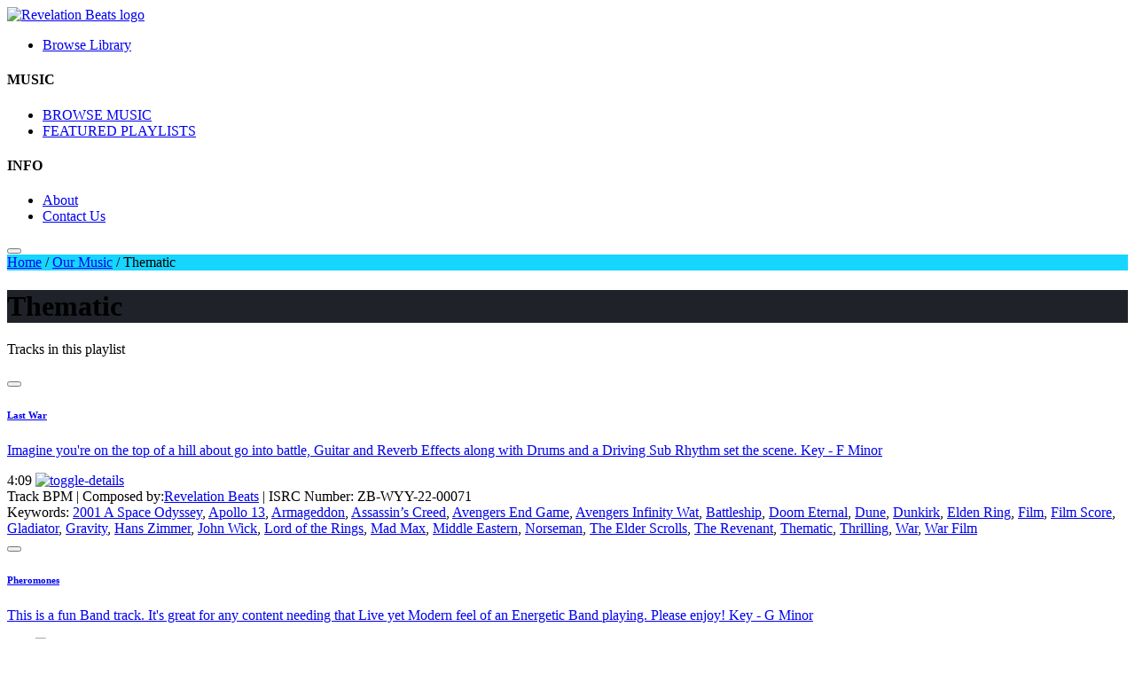

--- FILE ---
content_type: text/html; charset=utf-8
request_url: https://www.google.com/recaptcha/api2/anchor?ar=1&k=6LceTP4eAAAAAGopLWCyaw0O_KKi0b69hhOw3NQ2&co=aHR0cHM6Ly9yZXZlbGF0aW9uYmVhdHMuY29tOjQ0Mw..&hl=en&v=PoyoqOPhxBO7pBk68S4YbpHZ&size=normal&anchor-ms=20000&execute-ms=30000&cb=dkqzhxwaw9fc
body_size: 50440
content:
<!DOCTYPE HTML><html dir="ltr" lang="en"><head><meta http-equiv="Content-Type" content="text/html; charset=UTF-8">
<meta http-equiv="X-UA-Compatible" content="IE=edge">
<title>reCAPTCHA</title>
<style type="text/css">
/* cyrillic-ext */
@font-face {
  font-family: 'Roboto';
  font-style: normal;
  font-weight: 400;
  font-stretch: 100%;
  src: url(//fonts.gstatic.com/s/roboto/v48/KFO7CnqEu92Fr1ME7kSn66aGLdTylUAMa3GUBHMdazTgWw.woff2) format('woff2');
  unicode-range: U+0460-052F, U+1C80-1C8A, U+20B4, U+2DE0-2DFF, U+A640-A69F, U+FE2E-FE2F;
}
/* cyrillic */
@font-face {
  font-family: 'Roboto';
  font-style: normal;
  font-weight: 400;
  font-stretch: 100%;
  src: url(//fonts.gstatic.com/s/roboto/v48/KFO7CnqEu92Fr1ME7kSn66aGLdTylUAMa3iUBHMdazTgWw.woff2) format('woff2');
  unicode-range: U+0301, U+0400-045F, U+0490-0491, U+04B0-04B1, U+2116;
}
/* greek-ext */
@font-face {
  font-family: 'Roboto';
  font-style: normal;
  font-weight: 400;
  font-stretch: 100%;
  src: url(//fonts.gstatic.com/s/roboto/v48/KFO7CnqEu92Fr1ME7kSn66aGLdTylUAMa3CUBHMdazTgWw.woff2) format('woff2');
  unicode-range: U+1F00-1FFF;
}
/* greek */
@font-face {
  font-family: 'Roboto';
  font-style: normal;
  font-weight: 400;
  font-stretch: 100%;
  src: url(//fonts.gstatic.com/s/roboto/v48/KFO7CnqEu92Fr1ME7kSn66aGLdTylUAMa3-UBHMdazTgWw.woff2) format('woff2');
  unicode-range: U+0370-0377, U+037A-037F, U+0384-038A, U+038C, U+038E-03A1, U+03A3-03FF;
}
/* math */
@font-face {
  font-family: 'Roboto';
  font-style: normal;
  font-weight: 400;
  font-stretch: 100%;
  src: url(//fonts.gstatic.com/s/roboto/v48/KFO7CnqEu92Fr1ME7kSn66aGLdTylUAMawCUBHMdazTgWw.woff2) format('woff2');
  unicode-range: U+0302-0303, U+0305, U+0307-0308, U+0310, U+0312, U+0315, U+031A, U+0326-0327, U+032C, U+032F-0330, U+0332-0333, U+0338, U+033A, U+0346, U+034D, U+0391-03A1, U+03A3-03A9, U+03B1-03C9, U+03D1, U+03D5-03D6, U+03F0-03F1, U+03F4-03F5, U+2016-2017, U+2034-2038, U+203C, U+2040, U+2043, U+2047, U+2050, U+2057, U+205F, U+2070-2071, U+2074-208E, U+2090-209C, U+20D0-20DC, U+20E1, U+20E5-20EF, U+2100-2112, U+2114-2115, U+2117-2121, U+2123-214F, U+2190, U+2192, U+2194-21AE, U+21B0-21E5, U+21F1-21F2, U+21F4-2211, U+2213-2214, U+2216-22FF, U+2308-230B, U+2310, U+2319, U+231C-2321, U+2336-237A, U+237C, U+2395, U+239B-23B7, U+23D0, U+23DC-23E1, U+2474-2475, U+25AF, U+25B3, U+25B7, U+25BD, U+25C1, U+25CA, U+25CC, U+25FB, U+266D-266F, U+27C0-27FF, U+2900-2AFF, U+2B0E-2B11, U+2B30-2B4C, U+2BFE, U+3030, U+FF5B, U+FF5D, U+1D400-1D7FF, U+1EE00-1EEFF;
}
/* symbols */
@font-face {
  font-family: 'Roboto';
  font-style: normal;
  font-weight: 400;
  font-stretch: 100%;
  src: url(//fonts.gstatic.com/s/roboto/v48/KFO7CnqEu92Fr1ME7kSn66aGLdTylUAMaxKUBHMdazTgWw.woff2) format('woff2');
  unicode-range: U+0001-000C, U+000E-001F, U+007F-009F, U+20DD-20E0, U+20E2-20E4, U+2150-218F, U+2190, U+2192, U+2194-2199, U+21AF, U+21E6-21F0, U+21F3, U+2218-2219, U+2299, U+22C4-22C6, U+2300-243F, U+2440-244A, U+2460-24FF, U+25A0-27BF, U+2800-28FF, U+2921-2922, U+2981, U+29BF, U+29EB, U+2B00-2BFF, U+4DC0-4DFF, U+FFF9-FFFB, U+10140-1018E, U+10190-1019C, U+101A0, U+101D0-101FD, U+102E0-102FB, U+10E60-10E7E, U+1D2C0-1D2D3, U+1D2E0-1D37F, U+1F000-1F0FF, U+1F100-1F1AD, U+1F1E6-1F1FF, U+1F30D-1F30F, U+1F315, U+1F31C, U+1F31E, U+1F320-1F32C, U+1F336, U+1F378, U+1F37D, U+1F382, U+1F393-1F39F, U+1F3A7-1F3A8, U+1F3AC-1F3AF, U+1F3C2, U+1F3C4-1F3C6, U+1F3CA-1F3CE, U+1F3D4-1F3E0, U+1F3ED, U+1F3F1-1F3F3, U+1F3F5-1F3F7, U+1F408, U+1F415, U+1F41F, U+1F426, U+1F43F, U+1F441-1F442, U+1F444, U+1F446-1F449, U+1F44C-1F44E, U+1F453, U+1F46A, U+1F47D, U+1F4A3, U+1F4B0, U+1F4B3, U+1F4B9, U+1F4BB, U+1F4BF, U+1F4C8-1F4CB, U+1F4D6, U+1F4DA, U+1F4DF, U+1F4E3-1F4E6, U+1F4EA-1F4ED, U+1F4F7, U+1F4F9-1F4FB, U+1F4FD-1F4FE, U+1F503, U+1F507-1F50B, U+1F50D, U+1F512-1F513, U+1F53E-1F54A, U+1F54F-1F5FA, U+1F610, U+1F650-1F67F, U+1F687, U+1F68D, U+1F691, U+1F694, U+1F698, U+1F6AD, U+1F6B2, U+1F6B9-1F6BA, U+1F6BC, U+1F6C6-1F6CF, U+1F6D3-1F6D7, U+1F6E0-1F6EA, U+1F6F0-1F6F3, U+1F6F7-1F6FC, U+1F700-1F7FF, U+1F800-1F80B, U+1F810-1F847, U+1F850-1F859, U+1F860-1F887, U+1F890-1F8AD, U+1F8B0-1F8BB, U+1F8C0-1F8C1, U+1F900-1F90B, U+1F93B, U+1F946, U+1F984, U+1F996, U+1F9E9, U+1FA00-1FA6F, U+1FA70-1FA7C, U+1FA80-1FA89, U+1FA8F-1FAC6, U+1FACE-1FADC, U+1FADF-1FAE9, U+1FAF0-1FAF8, U+1FB00-1FBFF;
}
/* vietnamese */
@font-face {
  font-family: 'Roboto';
  font-style: normal;
  font-weight: 400;
  font-stretch: 100%;
  src: url(//fonts.gstatic.com/s/roboto/v48/KFO7CnqEu92Fr1ME7kSn66aGLdTylUAMa3OUBHMdazTgWw.woff2) format('woff2');
  unicode-range: U+0102-0103, U+0110-0111, U+0128-0129, U+0168-0169, U+01A0-01A1, U+01AF-01B0, U+0300-0301, U+0303-0304, U+0308-0309, U+0323, U+0329, U+1EA0-1EF9, U+20AB;
}
/* latin-ext */
@font-face {
  font-family: 'Roboto';
  font-style: normal;
  font-weight: 400;
  font-stretch: 100%;
  src: url(//fonts.gstatic.com/s/roboto/v48/KFO7CnqEu92Fr1ME7kSn66aGLdTylUAMa3KUBHMdazTgWw.woff2) format('woff2');
  unicode-range: U+0100-02BA, U+02BD-02C5, U+02C7-02CC, U+02CE-02D7, U+02DD-02FF, U+0304, U+0308, U+0329, U+1D00-1DBF, U+1E00-1E9F, U+1EF2-1EFF, U+2020, U+20A0-20AB, U+20AD-20C0, U+2113, U+2C60-2C7F, U+A720-A7FF;
}
/* latin */
@font-face {
  font-family: 'Roboto';
  font-style: normal;
  font-weight: 400;
  font-stretch: 100%;
  src: url(//fonts.gstatic.com/s/roboto/v48/KFO7CnqEu92Fr1ME7kSn66aGLdTylUAMa3yUBHMdazQ.woff2) format('woff2');
  unicode-range: U+0000-00FF, U+0131, U+0152-0153, U+02BB-02BC, U+02C6, U+02DA, U+02DC, U+0304, U+0308, U+0329, U+2000-206F, U+20AC, U+2122, U+2191, U+2193, U+2212, U+2215, U+FEFF, U+FFFD;
}
/* cyrillic-ext */
@font-face {
  font-family: 'Roboto';
  font-style: normal;
  font-weight: 500;
  font-stretch: 100%;
  src: url(//fonts.gstatic.com/s/roboto/v48/KFO7CnqEu92Fr1ME7kSn66aGLdTylUAMa3GUBHMdazTgWw.woff2) format('woff2');
  unicode-range: U+0460-052F, U+1C80-1C8A, U+20B4, U+2DE0-2DFF, U+A640-A69F, U+FE2E-FE2F;
}
/* cyrillic */
@font-face {
  font-family: 'Roboto';
  font-style: normal;
  font-weight: 500;
  font-stretch: 100%;
  src: url(//fonts.gstatic.com/s/roboto/v48/KFO7CnqEu92Fr1ME7kSn66aGLdTylUAMa3iUBHMdazTgWw.woff2) format('woff2');
  unicode-range: U+0301, U+0400-045F, U+0490-0491, U+04B0-04B1, U+2116;
}
/* greek-ext */
@font-face {
  font-family: 'Roboto';
  font-style: normal;
  font-weight: 500;
  font-stretch: 100%;
  src: url(//fonts.gstatic.com/s/roboto/v48/KFO7CnqEu92Fr1ME7kSn66aGLdTylUAMa3CUBHMdazTgWw.woff2) format('woff2');
  unicode-range: U+1F00-1FFF;
}
/* greek */
@font-face {
  font-family: 'Roboto';
  font-style: normal;
  font-weight: 500;
  font-stretch: 100%;
  src: url(//fonts.gstatic.com/s/roboto/v48/KFO7CnqEu92Fr1ME7kSn66aGLdTylUAMa3-UBHMdazTgWw.woff2) format('woff2');
  unicode-range: U+0370-0377, U+037A-037F, U+0384-038A, U+038C, U+038E-03A1, U+03A3-03FF;
}
/* math */
@font-face {
  font-family: 'Roboto';
  font-style: normal;
  font-weight: 500;
  font-stretch: 100%;
  src: url(//fonts.gstatic.com/s/roboto/v48/KFO7CnqEu92Fr1ME7kSn66aGLdTylUAMawCUBHMdazTgWw.woff2) format('woff2');
  unicode-range: U+0302-0303, U+0305, U+0307-0308, U+0310, U+0312, U+0315, U+031A, U+0326-0327, U+032C, U+032F-0330, U+0332-0333, U+0338, U+033A, U+0346, U+034D, U+0391-03A1, U+03A3-03A9, U+03B1-03C9, U+03D1, U+03D5-03D6, U+03F0-03F1, U+03F4-03F5, U+2016-2017, U+2034-2038, U+203C, U+2040, U+2043, U+2047, U+2050, U+2057, U+205F, U+2070-2071, U+2074-208E, U+2090-209C, U+20D0-20DC, U+20E1, U+20E5-20EF, U+2100-2112, U+2114-2115, U+2117-2121, U+2123-214F, U+2190, U+2192, U+2194-21AE, U+21B0-21E5, U+21F1-21F2, U+21F4-2211, U+2213-2214, U+2216-22FF, U+2308-230B, U+2310, U+2319, U+231C-2321, U+2336-237A, U+237C, U+2395, U+239B-23B7, U+23D0, U+23DC-23E1, U+2474-2475, U+25AF, U+25B3, U+25B7, U+25BD, U+25C1, U+25CA, U+25CC, U+25FB, U+266D-266F, U+27C0-27FF, U+2900-2AFF, U+2B0E-2B11, U+2B30-2B4C, U+2BFE, U+3030, U+FF5B, U+FF5D, U+1D400-1D7FF, U+1EE00-1EEFF;
}
/* symbols */
@font-face {
  font-family: 'Roboto';
  font-style: normal;
  font-weight: 500;
  font-stretch: 100%;
  src: url(//fonts.gstatic.com/s/roboto/v48/KFO7CnqEu92Fr1ME7kSn66aGLdTylUAMaxKUBHMdazTgWw.woff2) format('woff2');
  unicode-range: U+0001-000C, U+000E-001F, U+007F-009F, U+20DD-20E0, U+20E2-20E4, U+2150-218F, U+2190, U+2192, U+2194-2199, U+21AF, U+21E6-21F0, U+21F3, U+2218-2219, U+2299, U+22C4-22C6, U+2300-243F, U+2440-244A, U+2460-24FF, U+25A0-27BF, U+2800-28FF, U+2921-2922, U+2981, U+29BF, U+29EB, U+2B00-2BFF, U+4DC0-4DFF, U+FFF9-FFFB, U+10140-1018E, U+10190-1019C, U+101A0, U+101D0-101FD, U+102E0-102FB, U+10E60-10E7E, U+1D2C0-1D2D3, U+1D2E0-1D37F, U+1F000-1F0FF, U+1F100-1F1AD, U+1F1E6-1F1FF, U+1F30D-1F30F, U+1F315, U+1F31C, U+1F31E, U+1F320-1F32C, U+1F336, U+1F378, U+1F37D, U+1F382, U+1F393-1F39F, U+1F3A7-1F3A8, U+1F3AC-1F3AF, U+1F3C2, U+1F3C4-1F3C6, U+1F3CA-1F3CE, U+1F3D4-1F3E0, U+1F3ED, U+1F3F1-1F3F3, U+1F3F5-1F3F7, U+1F408, U+1F415, U+1F41F, U+1F426, U+1F43F, U+1F441-1F442, U+1F444, U+1F446-1F449, U+1F44C-1F44E, U+1F453, U+1F46A, U+1F47D, U+1F4A3, U+1F4B0, U+1F4B3, U+1F4B9, U+1F4BB, U+1F4BF, U+1F4C8-1F4CB, U+1F4D6, U+1F4DA, U+1F4DF, U+1F4E3-1F4E6, U+1F4EA-1F4ED, U+1F4F7, U+1F4F9-1F4FB, U+1F4FD-1F4FE, U+1F503, U+1F507-1F50B, U+1F50D, U+1F512-1F513, U+1F53E-1F54A, U+1F54F-1F5FA, U+1F610, U+1F650-1F67F, U+1F687, U+1F68D, U+1F691, U+1F694, U+1F698, U+1F6AD, U+1F6B2, U+1F6B9-1F6BA, U+1F6BC, U+1F6C6-1F6CF, U+1F6D3-1F6D7, U+1F6E0-1F6EA, U+1F6F0-1F6F3, U+1F6F7-1F6FC, U+1F700-1F7FF, U+1F800-1F80B, U+1F810-1F847, U+1F850-1F859, U+1F860-1F887, U+1F890-1F8AD, U+1F8B0-1F8BB, U+1F8C0-1F8C1, U+1F900-1F90B, U+1F93B, U+1F946, U+1F984, U+1F996, U+1F9E9, U+1FA00-1FA6F, U+1FA70-1FA7C, U+1FA80-1FA89, U+1FA8F-1FAC6, U+1FACE-1FADC, U+1FADF-1FAE9, U+1FAF0-1FAF8, U+1FB00-1FBFF;
}
/* vietnamese */
@font-face {
  font-family: 'Roboto';
  font-style: normal;
  font-weight: 500;
  font-stretch: 100%;
  src: url(//fonts.gstatic.com/s/roboto/v48/KFO7CnqEu92Fr1ME7kSn66aGLdTylUAMa3OUBHMdazTgWw.woff2) format('woff2');
  unicode-range: U+0102-0103, U+0110-0111, U+0128-0129, U+0168-0169, U+01A0-01A1, U+01AF-01B0, U+0300-0301, U+0303-0304, U+0308-0309, U+0323, U+0329, U+1EA0-1EF9, U+20AB;
}
/* latin-ext */
@font-face {
  font-family: 'Roboto';
  font-style: normal;
  font-weight: 500;
  font-stretch: 100%;
  src: url(//fonts.gstatic.com/s/roboto/v48/KFO7CnqEu92Fr1ME7kSn66aGLdTylUAMa3KUBHMdazTgWw.woff2) format('woff2');
  unicode-range: U+0100-02BA, U+02BD-02C5, U+02C7-02CC, U+02CE-02D7, U+02DD-02FF, U+0304, U+0308, U+0329, U+1D00-1DBF, U+1E00-1E9F, U+1EF2-1EFF, U+2020, U+20A0-20AB, U+20AD-20C0, U+2113, U+2C60-2C7F, U+A720-A7FF;
}
/* latin */
@font-face {
  font-family: 'Roboto';
  font-style: normal;
  font-weight: 500;
  font-stretch: 100%;
  src: url(//fonts.gstatic.com/s/roboto/v48/KFO7CnqEu92Fr1ME7kSn66aGLdTylUAMa3yUBHMdazQ.woff2) format('woff2');
  unicode-range: U+0000-00FF, U+0131, U+0152-0153, U+02BB-02BC, U+02C6, U+02DA, U+02DC, U+0304, U+0308, U+0329, U+2000-206F, U+20AC, U+2122, U+2191, U+2193, U+2212, U+2215, U+FEFF, U+FFFD;
}
/* cyrillic-ext */
@font-face {
  font-family: 'Roboto';
  font-style: normal;
  font-weight: 900;
  font-stretch: 100%;
  src: url(//fonts.gstatic.com/s/roboto/v48/KFO7CnqEu92Fr1ME7kSn66aGLdTylUAMa3GUBHMdazTgWw.woff2) format('woff2');
  unicode-range: U+0460-052F, U+1C80-1C8A, U+20B4, U+2DE0-2DFF, U+A640-A69F, U+FE2E-FE2F;
}
/* cyrillic */
@font-face {
  font-family: 'Roboto';
  font-style: normal;
  font-weight: 900;
  font-stretch: 100%;
  src: url(//fonts.gstatic.com/s/roboto/v48/KFO7CnqEu92Fr1ME7kSn66aGLdTylUAMa3iUBHMdazTgWw.woff2) format('woff2');
  unicode-range: U+0301, U+0400-045F, U+0490-0491, U+04B0-04B1, U+2116;
}
/* greek-ext */
@font-face {
  font-family: 'Roboto';
  font-style: normal;
  font-weight: 900;
  font-stretch: 100%;
  src: url(//fonts.gstatic.com/s/roboto/v48/KFO7CnqEu92Fr1ME7kSn66aGLdTylUAMa3CUBHMdazTgWw.woff2) format('woff2');
  unicode-range: U+1F00-1FFF;
}
/* greek */
@font-face {
  font-family: 'Roboto';
  font-style: normal;
  font-weight: 900;
  font-stretch: 100%;
  src: url(//fonts.gstatic.com/s/roboto/v48/KFO7CnqEu92Fr1ME7kSn66aGLdTylUAMa3-UBHMdazTgWw.woff2) format('woff2');
  unicode-range: U+0370-0377, U+037A-037F, U+0384-038A, U+038C, U+038E-03A1, U+03A3-03FF;
}
/* math */
@font-face {
  font-family: 'Roboto';
  font-style: normal;
  font-weight: 900;
  font-stretch: 100%;
  src: url(//fonts.gstatic.com/s/roboto/v48/KFO7CnqEu92Fr1ME7kSn66aGLdTylUAMawCUBHMdazTgWw.woff2) format('woff2');
  unicode-range: U+0302-0303, U+0305, U+0307-0308, U+0310, U+0312, U+0315, U+031A, U+0326-0327, U+032C, U+032F-0330, U+0332-0333, U+0338, U+033A, U+0346, U+034D, U+0391-03A1, U+03A3-03A9, U+03B1-03C9, U+03D1, U+03D5-03D6, U+03F0-03F1, U+03F4-03F5, U+2016-2017, U+2034-2038, U+203C, U+2040, U+2043, U+2047, U+2050, U+2057, U+205F, U+2070-2071, U+2074-208E, U+2090-209C, U+20D0-20DC, U+20E1, U+20E5-20EF, U+2100-2112, U+2114-2115, U+2117-2121, U+2123-214F, U+2190, U+2192, U+2194-21AE, U+21B0-21E5, U+21F1-21F2, U+21F4-2211, U+2213-2214, U+2216-22FF, U+2308-230B, U+2310, U+2319, U+231C-2321, U+2336-237A, U+237C, U+2395, U+239B-23B7, U+23D0, U+23DC-23E1, U+2474-2475, U+25AF, U+25B3, U+25B7, U+25BD, U+25C1, U+25CA, U+25CC, U+25FB, U+266D-266F, U+27C0-27FF, U+2900-2AFF, U+2B0E-2B11, U+2B30-2B4C, U+2BFE, U+3030, U+FF5B, U+FF5D, U+1D400-1D7FF, U+1EE00-1EEFF;
}
/* symbols */
@font-face {
  font-family: 'Roboto';
  font-style: normal;
  font-weight: 900;
  font-stretch: 100%;
  src: url(//fonts.gstatic.com/s/roboto/v48/KFO7CnqEu92Fr1ME7kSn66aGLdTylUAMaxKUBHMdazTgWw.woff2) format('woff2');
  unicode-range: U+0001-000C, U+000E-001F, U+007F-009F, U+20DD-20E0, U+20E2-20E4, U+2150-218F, U+2190, U+2192, U+2194-2199, U+21AF, U+21E6-21F0, U+21F3, U+2218-2219, U+2299, U+22C4-22C6, U+2300-243F, U+2440-244A, U+2460-24FF, U+25A0-27BF, U+2800-28FF, U+2921-2922, U+2981, U+29BF, U+29EB, U+2B00-2BFF, U+4DC0-4DFF, U+FFF9-FFFB, U+10140-1018E, U+10190-1019C, U+101A0, U+101D0-101FD, U+102E0-102FB, U+10E60-10E7E, U+1D2C0-1D2D3, U+1D2E0-1D37F, U+1F000-1F0FF, U+1F100-1F1AD, U+1F1E6-1F1FF, U+1F30D-1F30F, U+1F315, U+1F31C, U+1F31E, U+1F320-1F32C, U+1F336, U+1F378, U+1F37D, U+1F382, U+1F393-1F39F, U+1F3A7-1F3A8, U+1F3AC-1F3AF, U+1F3C2, U+1F3C4-1F3C6, U+1F3CA-1F3CE, U+1F3D4-1F3E0, U+1F3ED, U+1F3F1-1F3F3, U+1F3F5-1F3F7, U+1F408, U+1F415, U+1F41F, U+1F426, U+1F43F, U+1F441-1F442, U+1F444, U+1F446-1F449, U+1F44C-1F44E, U+1F453, U+1F46A, U+1F47D, U+1F4A3, U+1F4B0, U+1F4B3, U+1F4B9, U+1F4BB, U+1F4BF, U+1F4C8-1F4CB, U+1F4D6, U+1F4DA, U+1F4DF, U+1F4E3-1F4E6, U+1F4EA-1F4ED, U+1F4F7, U+1F4F9-1F4FB, U+1F4FD-1F4FE, U+1F503, U+1F507-1F50B, U+1F50D, U+1F512-1F513, U+1F53E-1F54A, U+1F54F-1F5FA, U+1F610, U+1F650-1F67F, U+1F687, U+1F68D, U+1F691, U+1F694, U+1F698, U+1F6AD, U+1F6B2, U+1F6B9-1F6BA, U+1F6BC, U+1F6C6-1F6CF, U+1F6D3-1F6D7, U+1F6E0-1F6EA, U+1F6F0-1F6F3, U+1F6F7-1F6FC, U+1F700-1F7FF, U+1F800-1F80B, U+1F810-1F847, U+1F850-1F859, U+1F860-1F887, U+1F890-1F8AD, U+1F8B0-1F8BB, U+1F8C0-1F8C1, U+1F900-1F90B, U+1F93B, U+1F946, U+1F984, U+1F996, U+1F9E9, U+1FA00-1FA6F, U+1FA70-1FA7C, U+1FA80-1FA89, U+1FA8F-1FAC6, U+1FACE-1FADC, U+1FADF-1FAE9, U+1FAF0-1FAF8, U+1FB00-1FBFF;
}
/* vietnamese */
@font-face {
  font-family: 'Roboto';
  font-style: normal;
  font-weight: 900;
  font-stretch: 100%;
  src: url(//fonts.gstatic.com/s/roboto/v48/KFO7CnqEu92Fr1ME7kSn66aGLdTylUAMa3OUBHMdazTgWw.woff2) format('woff2');
  unicode-range: U+0102-0103, U+0110-0111, U+0128-0129, U+0168-0169, U+01A0-01A1, U+01AF-01B0, U+0300-0301, U+0303-0304, U+0308-0309, U+0323, U+0329, U+1EA0-1EF9, U+20AB;
}
/* latin-ext */
@font-face {
  font-family: 'Roboto';
  font-style: normal;
  font-weight: 900;
  font-stretch: 100%;
  src: url(//fonts.gstatic.com/s/roboto/v48/KFO7CnqEu92Fr1ME7kSn66aGLdTylUAMa3KUBHMdazTgWw.woff2) format('woff2');
  unicode-range: U+0100-02BA, U+02BD-02C5, U+02C7-02CC, U+02CE-02D7, U+02DD-02FF, U+0304, U+0308, U+0329, U+1D00-1DBF, U+1E00-1E9F, U+1EF2-1EFF, U+2020, U+20A0-20AB, U+20AD-20C0, U+2113, U+2C60-2C7F, U+A720-A7FF;
}
/* latin */
@font-face {
  font-family: 'Roboto';
  font-style: normal;
  font-weight: 900;
  font-stretch: 100%;
  src: url(//fonts.gstatic.com/s/roboto/v48/KFO7CnqEu92Fr1ME7kSn66aGLdTylUAMa3yUBHMdazQ.woff2) format('woff2');
  unicode-range: U+0000-00FF, U+0131, U+0152-0153, U+02BB-02BC, U+02C6, U+02DA, U+02DC, U+0304, U+0308, U+0329, U+2000-206F, U+20AC, U+2122, U+2191, U+2193, U+2212, U+2215, U+FEFF, U+FFFD;
}

</style>
<link rel="stylesheet" type="text/css" href="https://www.gstatic.com/recaptcha/releases/PoyoqOPhxBO7pBk68S4YbpHZ/styles__ltr.css">
<script nonce="4AwQQwiiLBFfqwhvW4g03A" type="text/javascript">window['__recaptcha_api'] = 'https://www.google.com/recaptcha/api2/';</script>
<script type="text/javascript" src="https://www.gstatic.com/recaptcha/releases/PoyoqOPhxBO7pBk68S4YbpHZ/recaptcha__en.js" nonce="4AwQQwiiLBFfqwhvW4g03A">
      
    </script></head>
<body><div id="rc-anchor-alert" class="rc-anchor-alert"></div>
<input type="hidden" id="recaptcha-token" value="[base64]">
<script type="text/javascript" nonce="4AwQQwiiLBFfqwhvW4g03A">
      recaptcha.anchor.Main.init("[\x22ainput\x22,[\x22bgdata\x22,\x22\x22,\[base64]/[base64]/[base64]/[base64]/[base64]/[base64]/[base64]/[base64]/[base64]/[base64]\\u003d\x22,\[base64]\\u003d\x22,\x22w5DDgCoFRkAtwo/Du8O6A8OKL3NADMOXwpbDgsKEw7F4w4zDp8KeKTPDkGFoYyMoUMOQw6ZVwrjDvlTDp8KyF8ORR8OTWFhdwoZZeQZ4QHFxwrc1w7LDt8KwO8KKwqrDnl/[base64]/CncOZS8K+w5HCqR4NYDnCpkvDlQbCgMK5wp9KwrcgwqU/HcK/wqxSw5ZzKVLChcOcwpfCu8OuwqHDr8ObwqXDonrCn8Klw4BCw7I6w4HDllLCowTCpDgATcO4w5Rnw6XDrgjDrUrCnyMlCGjDjkrDnGoXw50iS17CuMO5w7HDrMOxwphHHMOuIcOqP8OTZMKtwpU2w6YzEcObw7kFwp/DvlwCPsONZ8OMB8KlKDfCsMK8DB/Cq8KnwrrClUTCqkkEQ8OgwrDCsTwSVgJvwqjChsOSwp4ow642wq3CkA8Mw4/Dg8O8wrgSFE3DiMKwLXxZDXDDrsKPw5Ucw5dnCcKEX0zCnEI1TcK7w7LDoGNlMEkgw7bCmjFCwpUiwr/CtXbDlGJlJ8KOcXLCnMKlwokxfi/[base64]/[base64]/DmlxCb8O5wppMHAXDk2Rnw6/DhsOVwpknwppUwqDDgsO+wr5ENHHCqBJFwqp0w5DCpcOVaMK5w4XDmMKoBzJLw5woOcKaHhrDskBpf3XCpcK7Wk/DscKhw7LDvwtAwrLCm8OrwqYWw4HCisOJw5fCj8K5KsK6WkpYRMOVwo4VS3rClMO9wpnCu1fDuMOaw7XCqsKXRmpoex7CqQDChsKNOxzDljDDrTLDqMOBw5Z2wph8w4LCksKqwpbCp8KMJUnDnsK1w75mKgMxwq8IEMOTHMKjHcKsw5d4wqDDn8Ouw5J2bcKIwo/DjS0ZwoXDg8OqUsKewrs1JsOISsK8UcKwYMOnw7bDgGbCucKJHMKhdSPCrw/[base64]/DjsOZw61mb2M2dnpsRBJrw7XDu8O2wpjDnk4IeSAXwpTCqHxOW8OlSVs8cMOMEWUHfhbCq8OKwoAtNV3DhmbDq03CocO3S8Kxw7I9VsOuw4DDg0zCuzHCkCXDj8K8Ll4twox8wobClnLDrRc9wopnGiI/ZcK4LsO2w77CmMOlZ3jDk8K3c8O4wqsISsOVw4cqw6XDowoNQ8KCRQ5YFMOLwo5rwo/CjybCl2IQKWHDl8KYwp0FwqDCuVnCi8O2wqVSw6ddISLCthJhwojCssOaE8Kvw6dNw4tfY8OxKG53w5LCpwzDrsKEw6EoV1kWeEbCsVDCrHFMwq/[base64]/DkcKoBsKJw7PCn8Occ1g3Gxl/OkXCpiXDosOLX2fCqsOMMsKQZ8OMw6smw5Y5wqLCrmNjCsO6woMCfsOlw7TCnMO5O8OpcjbCoMKOOCDCoMOOIsOSw7DDik7CuMObw77Do2DCpSLCjnnDixMDwpoEw7w6Z8OCwpQYcDVSwo/DogfDq8OmRcK+MmfDicKZw5vCgH47wp8hU8Ojw5Mcw7hjAsKBdsOewqV9DmMgOMO3w6RpZMK0w6HCicOaJMK8HcOjwr3CuEI7FzQkw71TaV7DtAbDskFFwrrDh25saMOTwo/[base64]/dMOnHsOiwqDCjcK9w4LCmlbDkXgxd8O6R8KRIcO/DcKECMKFw4AYwq9UwpbCgMOsTB53VMKIw7/ClXbDp3t/HMKAEhklMFbChU9EBAHDtjnDucKKw73CikNuwqXChVlJaAt/csOUwqM0w6l4wrtFOU/CkVolwrVnfBLCvgnDoCfDhsOZw5nCpRRmKsOOwq7DoMOEMFw6e2dFwq0RTMO4woPCoVxKwoZiHxA+w7UWw6bCvyAOQDFTwpJmQsOvGMKsw5/Dg8OTw5tCw7rCvizDhMO/wrM0CcKqw7kww6UDHVpEw5cwQ8KVNA/[base64]/[base64]/bhHDgXYew5wCwopTw4vCtXbCs8OOTEJ6KsKkD0d1BkvDtk1MdsKiw4FwPsKBQ07DlDoLIVLDhsO3w7bDqMKqw6zDq2/DmMKeDnjCi8Oyw5fCsMKxw5d2UnwWwrAaJ8Obwqo+w4saIsOFNQrDucOiwo3DiMOsw5bCjgsnwpoACcOlw7PCvxLDq8OqG8O/w4FEw6Yyw4JTwrxURU/Di1sEw4M1YMOVw4J2M8KwYsKaHTFFw5jCqAzChQ3Ct3TDlibCo1rDhRoMWSDCnHvCt1ZJYMOXwoBdw5Nywq4Hwqd2w5h9XsOwDDzDshMiD8Khw6l1ZAZlw7RCbMKpw5Bbw7rCtMOiw7oYDMOMwrkTHsKGw6XDjMKew7LCjhZSwoTCpXIjWMKfAMK1VsK/w71CwrU4w7Z+SGnClMOWFXvDncO2c1sHw6jCkQIUX3fCtcO8w6New6klT1JqKMOhwp7DrUvDgMOpQ8KLVcK4BMOmYXHCksOpw7bDtQ4Xw6/[base64]/ClwEfw7Umw4HDjTXCksKKb8KhwrvDl8Kzw6waUBVxw6p1GcKxwrLChkHDp8KTwqkwwpvCnMK4w6/Cmz5YwqXDlSJhE8OoLCBawpjDicOvw4HDoy4ZWcOIJ8OLw60PUMOPEm5fw48ARMOCwp5/wocAw6nCggQgw7/DvcKow57Ck8OOB0ZqJ8OTAFPDnlHDlBtmwpDCv8K1worDiybDhsKROQbCgMKtwpjCqcKlYg/Dl33CiUJGwpbDjcK6fcK5XcKzwpxXwrrDvMKwwoMmw6HDsMKYw7bCvmHDpm15EcO3wrlMe2nCjsKUwpTCnMOEwonDmgrCicO6woXCugHDmsKew5fClcKFw7ZILw1kEcOlwplAwqIhd8K1NhsHAMO2PGjDh8KqC8Kkw6DCpw/CtzZTQEFdwqvDiy4cQFfCi8KoPAfDmMOew51SJlvCnBXDq8Ocw4cew6bDi8OUXAfDhcOGw4QMd8KXwqnDqMKkPAolS1bDhXMXwrBLIcKiP8OXwqAvwp0cw6LCosO4MsKzw6RhwqnCncOCwp4/w4vCj07Dr8OPDXpowoTCg3YWcsKTZsOVwoLChMOtw5nDu27DuMK9B3kgw6LDlk/[base64]/DtMK1wpM0KsObw6DCh8OwHijCrcK/wrHDijLCr8OKw7snwowICWrCusKNDcO+Zw/CqcKTMWLCscOzwoModRkzw6wfG1QoccOnwqQiwqnCksOHw51WYyLCjUUtwo4Sw75Qw5YLw44Ew4fCrsOUw60JPcKmECbCksKNwoRGwr/[base64]/fcOdw5PDtC1Pw7PCj2fDtcKtfcK2w7fDiMKLwqfDvsOpw7TDpDzClUk/w5rChEx6OcK5w5xiwqbCrBLCtMKIWMKLwo3DpsOfIsKjwqpTGSDDocO5FSt5F0hvFUctOh7Dn8KcXUsgwr5Hw6xWYwFPwrrCocKaFk8rZMKNXhlhUQxWZMOYWsKLVMK2AcOmwqIJw5ASw6gDw7xgw6lUM081AyUlwrMET0HDrsK/w64/wrbDvmHCqBvDpcOmwrbDnhzCncK9fcKMwqo6wpzCtX46FQg+PcKYAg4YI8OBBcK7bDvCiw/DmMKoORJEw5Yjw7V5wpLDhsOTclRJQsOIw4nCmzLDtAnDisKPwpbCh1sIZhZ3wq9hwrnCvl3DmUfCrA56wo3CpU3DvWDCiRXDvcOOw4wgw4FoDW3DosKIwq8Xw7QPQMKsw67DhcO/wqnCtgZ4woHDkMKCHcOcwpHDt8O2w6tNw7LCqcK1w7o2wrbCtMO1w5Muw5/[base64]/Cm8KYwqjDhhEQDA5aw5zDtSXDrsKBEiLCoHtSw7jDo1vDuCwXw6hQwpHDnMOiwr5fwpHDqi3DusO7w6caPQstwpV+MMKNw5zClGfChGXCkwHDtMOOw7N9wpXDsMKgwrbCvmA2OcOWwpvCksO2wqEGMRvCs8Ozw69KRsKmw4LDm8Orw7/DosOxw7bDpjbDhcOPwqJ0w6glw7IKFcOLecK+wqJMCcK6w4zCkcODw6kWCTMIYkTDl1rCpQ/DolrCj0ksYsKNcsOyDMKYJwcKw45WCGfCl2/[base64]/Dt8K2XcOnHcKxa8KhQ8OuwpImUsOvM28aVMKZw43CoMORwrbCn8KcwoDCncOaBBp/[base64]/Dn8O3w4N/[base64]/DiF9dw7R9dMOvwqQnLsKVJjJZw7oCZMOdHDwxw6Axw4g9wrUbQxlCHDTDjMO/egDCpz0swrrDi8K2w4nDnx/DsEPCm8Opw5N6wpnDjHZxBcOhw6l+w67CmwnDoxXDicO0wrXCmDrCj8O7wrfDonDCmMOjworDjcK5wrHDkwA0TsOEwpkhw7PCn8KfUknDtsKQTVzDs1zDrh4fwpzDlDLDii/Dr8KeGG7CosK5w703Y8KWBlYTCS3DshUUw7pEBDXDqG7Dh8OAw6sHwoxgw4w6O8Ojwos6KcKJwpV9bB5HwqfDi8O/FcKQTgcaw5RPZsKVwrZdIBh+w6rCnMOCw50/Y0zCqMO6KcOXwqLCm8KvwqvCj2LCrMOkRT/Cr07Dm2jCnAApGMKvwojDugPChUhEHBTDr0drw7PDj8KOEVAmwpBPwrs1w6XDqsObwqhawpkWw7PClcK9J8OtAsKeZMKiw6fCu8KDwohhXcO8UD1ow4/CkcOdW0NTWmFHZBd5w5DCiQ41IEEsdk7DpzzDqQvDrFcSwonDojsXw5PChSLDjcOIw4RFKyEHQcKuCV7CpMK5wqofORXCinJzw6DClcK8BsOqPw/ChAQKw4AJwpEvL8OgAMOTw6TCicOAwr5yAANrcFnDrgHDmzzCr8OKw58+CsKHwqrDtmkZFlfDh0LDqsK2w7zDvjI/[base64]/Dm8O3VcKwb1vCqsKgw5Yww6wJw4nCjsOXw7NkEXI2RMKyw4QaMcOVw4EWwoBdwrFNJcKub3XCkcOWEMKjRcOgGAPCu8OrwrDDjsObBHRbw4HDrgcUHUXCp2zDpzYjw7DDsw/Co1A3NVXCil1owrDCh8OSw7vDgn0mw4jDl8Ojw5nDsA1LJ8KxwotmwppKE8OePSDCg8OsPMO5JlPCicKXwr4uwowiAcKcwrbChzYtw5LDicOlfiDDrTA7w4sIw4HCocOBw5Yawq/CvH4mw64Uw4lKbFjDjMOBU8OsIMOoFMOYTcKUJz52QCp0dVnCnMOsw57Cn3V2wpRAwo/CpcOUKcKXw5PCjx0RwqN1aH3DnwPDmQY3w5E/LDnCsnIXwrZCw75cHMKEPnBNw58cZ8O0aUspw61Zw6TCnlU0w6FRw70xw7fDqBtpJD5CAMKsRsKuNMKifHYWbMOnwqnDqsOyw5gjHsOkH8KLw5LDnMOpMcOXw7fDqCImJ8K9CmxyccO0wpEwYi/DmcKuwoZ6d0J3wqx2Q8OXwqtSRcOxw7rDuj8tOgUUwpFgwqAKFjQpXMOBI8KvNBvDlsOWwqrCrkJNJcKGWEQlwpnDmcK3LcKhfMKkwr5Swq3DsD0xwqh9VGXDoW8sw64FPlzCnMORaxB+Sn7Dn8OISCzCpBrDpDhYRBQUwo/[base64]/[base64]/Ci25vw4FhHzHDvCNiRsOGw6HDpH1+wrl/fHXCpMK4b0MjayELw5/CpMODcGzDgDVWwp0hw73Ck8OtZcKuAcKdwqV6w4lUO8KXwp7Ct8K4Zx/Cgl/DjTg0w6zCuRxNMcKXRT9IExVTwpvCl8KAC0kLcT/CpMKlwo54w4jCpsOdYsObbMKqw43CpCxsGXvDgQ06wqE3w5zDvsOOegJ7wpTCt1RqwqLChcK9FcKvWcKAVAhRw5PDjnDCsX/CvjtefsKwwqp0fDA9wrN5TArCnCo6dcKzwqzCnVtPw6LCnjXCp8OdwrHCghXDnMKzGsKTw5TDoA/DssOXw4nDjk3CvyQBwrgUwrEvFFPCkMOEw7jDhcOFUMO5JAfCjsO4ayASw7gaQCnDuwTCmRM9FsOiZXjDhEfCp8KSwoDDhcKSZ0lgwqrDocKhw58fw6grwqrDszTCpMK8wpZ8w6xiwqtEwqt2esKfF0vCvMOSwqbDu8KCHMK/[base64]/DpMOvWhLCjsKsFwE/w7LCm8KowoVJbMKRwrgAw4UZw6ccDTxgT8KvwqlLwqDDm1vDqcK6IQDCgh3DvcKewpJpbVQuHyHCuMO/I8KTY8K8f8Kcw50BwpnDkcOrCsOywpBCHsOxPWvCjBdtwqHDosKEw6VQw5PCm8O8w6Qaf8KwOsKjA8K2KMOeF3PCgyBPwqcbwqzDlg0iwr/Cu8Kbw73DvS8oD8Ogw4UaEUEXw444w7taBsOacMKEw7bCrVsnQsODAz/CpkA3w5t3RVLCisKuw5chwrrCscKSQXsUwqZ6USVuw7V6AsODw4FQdMOOw5XClkN1w4bDmMO7w7MaIwd5CsOUVzVuwoRgK8OUw6HCvcKPwpMTwqTDnE5fwpVTwoJubhQdG8OzCGTDmi/Cn8KUw74Mw55ew6pefSpZGcKgfQDCisK8OMOvCx52SxDDuEN0woXDlFNhDsKow7RFwr5dw4UPwo1BJEliB8Kkb8Opw5x2wq9Ew7DDt8KTA8KOwoVudhYSZsKiwrg5Ilc4LjgYwovDm8O9McKof8OlFinCsQ7CkMOsJsKmHG1+w7/DtsOfScOcwp01L8K/OWnDssOuw6XCkmvClTxdw73Cp8ORw6koQ013P8K2Dg7CujPCsXc6wr/DosOHw5fCrAbDmCJxARpVZMKBwrsvOMOkw6NVw5hbasKjwr/DucKsw405w5DDgllxA0jCoMOmwpNPW8KNw7fCh8KUw77CpTwJwqBeXiUZSlkcw6BTw4phwothYcKYIMOnw6LDq397P8KNw6fDrcOgEHN8w6/CnGzDh2XDvUbCucK7PyIYIsKBaMOAwpscw5rCtivCr8Oiw6fCusOpw782YHQdecOmWAPCr8K4HAgqwqYdwpHDssKEw4/DpsO8wo7Cmxp6w6nCtMK6wpJHwrTDvwV2wqbDvMKAw6Zpwr9NJMKsG8OKw4/[base64]/DvhLDrxvCoCLCuMOnLioiw6BAw4rCs8KXC3/CvX/CuWEIw4TCusKNPsKxw4Acw5dTw5HCgsOsDcOGMG7CqsKEw7jDmwnCiUbDl8KSwo5dJsKSFmADUMOpM8K+AcOtOE8EHcK6wrwoEV7CpMKmWcOow78+wqgMRV5Rw6Vhwr/Du8K/XcKLwrNSw5PDmcKmwpLCjBd/XsKpwqrDvHLCncOow5dVwqtIwo3CjcO5w5nCvxJmw4VPwpVNw4TCiADDsVZAW39UB8KPwqwHWsOrwqPDuUvDlMOpw5dhWcO/eVPCu8KVAz4qFCUrwqlYwrREKWTDnMOyPm/CsMKBanYYwp0pJcKRw73ChAjCulbDkw3DlMKHw4PChcOcQMKETjnCrH5uw7wQYcK5w7psw7cVCcKfDD7Dq8OJPsKYw7PDvMKFA24DFMKVw7HDgClcwoHCj03CpcOXJsOAOgjDh1/DnRHCqMKmDlHDqBAZwqVRJRl/C8Obw69kLMKow5nChnbDj13DkcK3w6LDnhd0wpHDhy9jc8OxwrjDry/CrQtzw6jCt3Qswr/Cs8KpT8OoPcKIw6/CjVx5VG7DhDxew75PXQfCkz4jwqnDjMKAaGEvwqJ1wrBewocsw6sWAMKBWMKPwotKwr4QZ0XDnjkOesO8wqbCnhtRw5wUwpLDjsOYLcKVDMOMKGkkwr0KwqXCrcOtXsKZCExPN8KTLz/DqhDDr3HDisK/McORw400NsO3w5LCoV4iwp7CgMOBRcKRwrjCgA3DhH5Yw74mw5I0w6dkwrc7w4ZwU8KUU8KCw6PDhMOoK8KufR3Clg0pdsK2wq/CtMOVw6NrR8OiLMOHw7jDqsOrKm9ZwpnCu2zDs8OXCsOTwo3CgTTCvyJ0fcK/JSJRJcO5w75Uw7EjwoLCqsOgFANRw5PCqyTDjcKGdiFcw7vCsz3ClMKCwrvDtFzCoiE9FlbDsioyLsK6wofCiw/Dj8OAAXfCsDcQB2wOC8K7TDjDp8Kmwog2w5sVw6IIWcK8w6TDg8KzwobDtH/Dm3UjKsKSAsOhKyXChcO5bQIDSsOvAHhrDm3DgMO9woLCsn/DusKhwrEMwpoJw6c5woc1VV7CpcORPcOES8O7G8KLccKnwrt+wpJdbCQ1T1Aww7/[base64]/EEo0Ex7CthsTw7Y9eVgywr0Ewq98R0nDo8KrwonCkispScKyZMKZbsK/fXg8L8O9PsKiwrYBw4DCjz8XPjvDn2caFsKNfE5/eR4gEFodQTbDqU3DlEjDhAJXw6MPwrNzZ8KXU3YJD8OswqrCtcOlwozDr0RlwqkAbMKzUcO6YmvDlEhzw7p/PUzDiVvDgMOOw53Dm2dzRGHDriZPI8KPwqh3bDJufD5FcjkUO3/[base64]/DgcOow43DkMOEwqwnw4rDhAvDq8K7NsKzw7zCjcOUwr/ClWzCpFtRclfCvCAmw7Imw7DCpDLCjsKew5fDomYGNsKAwovDjMKpAcO/w7kaw5DDrcO0w7HDlcO4wqvDm8OoDzZhbAcHw7pPKcOjL8KWaA1SWDldw5LDncOgwoh8wrTDrhADwp04wo7CvzXCgwRjwpbDtC3CvcO/aihGVSLCk8KLRMO3w7MzWcKOwo7ChWrCjsKDIcKeFhnDkVQhwqvCv3zCiiQuMsKYwo3DinTCi8OcOsKsTF4gacO2w4ohJCzCpyrDsn9rGMOTC8OVwpfDojnDlsOBRBjDtCjCnlgOesKEwpzCmQbCiSXChVXDi1fDnWDCtkRNAD/CpMKWA8OtwpvDicOLYRswwp7Dv8O+wqx1dBUAMsKOwr93FMOjwqVkwrTDscKFRGBYwrPCtClYw5XDuF9QwoU0wpFaPW/CtsKSwqTCq8KtDiTCngHDosOPFcOaw51VAG/CkkrDp3hcKsKkw7kpQcOQLlHDgWXDsQYQw7NNLk3CkMKvwq5pwqrDhVzCi2hyNVxMH8OFYAAow4JkM8O/w6lswoJXVDUuw6cXw4jDqcKYMsOXw4DCuzTDsGkJaH/DncKABDR3w5XCnB/CrsKEwodLYTLDmcO+HGvCscK/MnMnecKvUMKhw7VIZw/DmcOGw5rDkxDCgsONYcKIbMKpX8OUXCF+LcKBwrTDnVkHw4cJInDDggjDrR7CuMOyKAYjw53DkMOjwrHCv8Ouwrg4wqlpw74Bw7RPwpAzwq/DqMKhw49MwplnZUvClMKrwr4Fwo9Yw7tbYcOlJMKnwqLCusOqw6kkClzDqMOqw4/CmyTCicKpw5rCmcOSwpYiUMOXb8KBRcOCdsKOwoQyaMOsVQRjw5nDhw8Cw4ZDw6XDhhPDl8KPe8O1BGjCscKjw4TDkChkwq59Gg0iw5I0d8KSHMOCw7JGITx+wqMCHyTCowlMdMOXFT4SfsOuw67CvVlSQMKOCcK0YsOjdWTDrX/ChMORw5nCnMOpw7LDh8OeFMKywrgmE8K/w7R7w6TCkTkkwqJQw57Dsy/DhAUnOMOgKsOCDCFDwqhZfsKGTsK6fAgvVWjDsyHClXrDghPDscOFTcO9w47DvyN9wpx8ScKJCSnCu8Olw7JlT2xHw70fw7dib8OFwosRDk7DliJlwrtvwqwheWAtw77DqsOCQHnCjCfCpMK8T8K8FMKNYyNNS8KPw73CksKowo1tbcKOw5VPJHM/YybDmcKhwrt9wrMbD8K0wrpfKxp/JD3DtCRIwo/CnsK8w7zCi2EBwqQ+aQ/[base64]/CmcOZw6jClQQJfk7CksOmwpbDmkVwwo3DpcK0woIxw7/[base64]/Cu8KnH8KIf2HDo8Oab8ORaMKjUFvDmmbCqsOhewh0TsO4MMODwq/DnzzDjmcrw6/[base64]/Ch3x6A2sTwqbDvVHCl8Oew6lFw41jw7rDoMKKwoI6CAPChsKxwpMlwoE1wpLCvcKFw53Di25WKxtxw6h5OH4kUXzDjsKYwo5cQUNJe28Bwq3CgU/Dq3vDizDCujjCt8K2WwQQw4jDoRsLw5TCvcO9Jj/DrcOIcMKAwqxodcKzw7F4Dx/[base64]/P8OGwoXCgUgvw54sQUfDmhDCpsKhwrLCkVtBHmvDt8K7wrMLw7PCuMOvw7DDu0nCuj8zOmd/MsOmwqEofsOFw4LDkMKdOcKKO8KdwoYhwqvDjl7Cq8KJdlg/HgPDg8KnEsKCwojDvMKRLi7ChBjDo2Jdw6LDjMOcw6cQw7nCsXvDrDjDvCpbDVg7CsKcfsOPSsOlw5USwqgvBCHDnksKw4dfCV3DoMOBwrxgTsKzwpU3WFwMwr4Jw4I4YcO3bVLDoFcpNsOvNA0KesKHw6tOw5fCncONdhfDvR/CmzTCncO8eSfCuMOpw6LDoX7ChMOewp3DsBVzw6bCrcOQBDNkwpQzw6MMIxDDo1JMHcO6wrZ/wpfDoht3wq5YecOWE8KswrnCisKXwq3Clntmwo5fwrnDn8OwwpHCrmbDp8K6T8KYwp7CigR3D1UUEQ/[base64]/DkcO1w7/ChhQwN8Ksw4k1ewIEw6HDj1/DpMOZw4vDpcOqRsOQwrnDqMK8woTCsA9lwoUMR8OQwrRdwqNMw5/CtsORKEjCk3bCjDUSwrgQFsKLwrvDscKiW8OLw53ClMKAw5xkPA7DhMKewrvCuMKKYXHCond1wpfDvSUhwojCky7DoAQEbmxVZsO8BkVMXETDgVrCkcO/w7PCu8OYCRLDiF/CiE5hWQzCncOaw5Jaw5dGwoF2wqxHYRnCj1jDtcOeQcOgEcKVbSINw4XCujMvw6XCr3jChsOuT8KiQRzCicOVwqDCgcKkw6wjw7fCkMO0wp/[base64]/CrMOENEJ6TsOYwqdPSgJBF1DCqcO0aH4CADzCv3drw7/CqzYOwo7CihzDmSBzw4TCgsOZTj7Cl8KuQsKZw6tsS8OLwpVcw6hrwrPCiMOfwooCQCzDrcOBEDE7w5TClVZ7E8O1PD3Dn1ENam/DqsKjbgfCscOJw5ALwo3ClsKBL8OoTiDDm8O9A3FzGwMcUcOqYnMQw5pHBcOSwqHCrFdjDEnCshrCgC0ITsKhwppTYlIMVhvChcKbw5k8DsKUV8OUZARKw6ZKwpHDgS/CvcKKw7rChMK8w5fDpGsXwqjCmhAHwofDs8O0RMKOwo/DoMOBfkDCsMKzSsKod8Ofw55cD8OURHjDvsK+VjTDrsOUwo/[base64]/[base64]/[base64]/DsDszAcOIIcKVGcOrw41Jwqo0w7jDt8OIwrTDoBXDlMO3woYxworDjlfDhA9WGyt/AybDhcOewptZBMKiwrUIwqBUwopeUMOkw5zCnMOqMxcxJMKTwp8Ew4nDkANoOMK2d2nDhsKhPcKafsOZw5Juw4BVfsO6PcK8TsOEw4/DkMKMw7DCgcO2FyzCjcOpwr4Bw4TDkl9WwrtywoXDlR8Aw43CuGRgwqLDnsKfORYOQsKzw45ABVXDi3XDgMKJwqMfw4/CtlXDgsKZw4IFVygJwr8nw4DCh8OzfsKuwovCrsKSw607w4TCoMODwqxQD8KGwqUHw6PCiwQvMSsfw53DsGk8w7zCo8KkIMOFwrZ7EMKQWMO4wogpwprDnsOsw6jDqTDDkyPDiw3DmivCvcO+f3DDncO8woJhRVnDqzHCo0LCkD/DhRtYw7jChsKseUUYwq19w57Dg8O3wr0BIcKbCMKZw4IQwqFSeMK2wrzCm8KwwoMec8KuSknCvDnCncOFeWjCt29NXsOZwr1Gw77CgMKUHA/CmjsoFMOSdcKYDS5hw6U1L8O6AcOmccKPwokuwq5cVsO3w61aPzJqw5RtcMKMw5tTw4pRw5zDr2BEGMOUwq8rw6A2w5HCgMOZwozCpMO0TcOdckcgw4tBesOjw6bCjznCi8OrwrTCusK/[base64]/DkQfDq3seA8OfwofCvcO1w7YWw6wxw5xaX8OOcMOFFMKwwrR3Y8K/wqgAOivCsMKVUcK4wqDCtcODK8KtAiHCnV9LwplleznCog4SI8OGwo/DgXnClh9xL8Kzcj/[base64]/ZcO/woPDvMKHY8Obw6Btwpwnw4FmacOSw67CjMO/w6HCncOywo0oCsKrF0TCgiRGwpQUw4MbK8KuKzh7MhbClMKwVUR7Q35YwoAOwpnCqhfCm2skwo4wL8KVZsK6wpgLb8OSC0E3wqDCm8KwdsOKwonDnE9iR8KWw4zCjMOTXgjDusKpWMO0wr/Cj8KwLsOgCcOUwoTDkS4Yw4AOw6rDpkcYDcOCVRc3w6nCuCDDusKVd8OlHsOEwo7ChsKIQsKLw7rCn8OxwrVLJVYHwoTCvMKNw4ZyOsOGKsKxwrpjWsKQwq9kw5XCt8O1IcKNw7XDr8K7Vn/DggfCqsKlw47CiMKGaX1/MsOpeMOkwpEkwoQdFEI/KC98wq3Ckg/[base64]/[base64]/[base64]/[base64]/Dr0Azc8KoaErClsOnHw1eMFjCtMKJwpvCqVcTcsOJwqfDtDNaVmfCui3CllMlwrE0J8K9w6zDmMKTGzFVw4fCixvDkwVQw494w6/CiE04WzRBwpbCn8KwLMKiDDLCjEzCjcKhwp/Ds2t8SMK/bSjDjwDCscO4wqdnZW/CvcKGMywFAirDhsOwwoBlw6LDjsOlw7bCkcOpwq3CggvCv1gVI2lNwrTCj8OuET3DrcOBwqdawpvDqsOrwo/CisOsw5jCm8OHwonCq8KoScKJMMK9worCpiRxw5bClzgAY8OuFEcSDsO9w410wrVNw6/DnsOSLGxUwpoAUcONwpxyw7vCi2nCr3DCgWI/[base64]/w5XDqFtvQ8KtYnwqbF/DvHo+wpPDjVbCq0fDlMOVwoJXw60rGsKJfMOjYsKsw6hmXjLDn8Krw5Bwf8OaXhLCmsKPwqLDoMOEfDzCmDAtQMKkw5vCmXHDpVTCvT/CsMKpMsO4w4leLcOZeiAbNMOEw5fCpsObwoNwZG7Dg8OUw5jClVvDpTvDpkg8AcOeRcKGwo/Cp8OQwpHDtjDDlMKGS8K+FkbDtcKFwoByfH7DgDLDg8K/QFpbw65Qw4tXw6gKw4jCn8OuWMOLw4LDu8K3ew4wwrtgw6xGdsO2Oixjwphdw6DCvcOKLltrP8O0w67CmcObw7XDnU0BI8KZAMK7clwdDX3Dm2Y6w7vCtsOTwpvCjcOBw67Di8Klw6YGwpTDpzwUwo8aFTBtT8KBw4vDuizDmyTCiSM8w7fCosOwUhrCrDU4V0/CgBLColIZw5pdwp/DjcKYw7PDvF3DnMKww5fCtcO2w59fNMO/JsOOESV2GlcsfMKRw7dTwo96w54sw6EAw65jw4Eow7LDjcO5Di9VwpQyYh/CpsKGGcKIw5LCvsK9I8OABibDgznDlsKHW0DCtMK6wrjDs8ODTMOEMMOZPMKbCzjCr8KaDjs3wq9VEcKaw7NGwqbDqMKQcDxdwqR8YsK/ZMKhMxzDjmDDjsKECcO7aMOQesKOVn9mw6YKw4E7w755fMOBw6vCnRzDgMOrw7HCusKQw5PCm8Kvw4XCt8OOw7HDqTVNSXZFVcKjw40nfU3DnmLDnj/DgMKvM8Kdwr4SX8KyUcKafcKfRl9EE8OQJHV+HArCuwLCp2BnPMK8w7HCqcKow40cOyrDi1AYw7bDhR3CtXV/woLDuMK9PDrDp03CjsOwClPDnm3ClcODLMKVY8KPw5HDqsK0wosywrPCi8OodzjCmWfCniPCsV1/w5fDsF4KUlwLAMKXXsKbw5nCuMKmP8Ocwp80AcOYwp3DusKpw6fDksKGwpnChiLDnSXCnnFNBkvDpz/Cki/CosObJcO3ZEMvMkLCo8ObPVXDisOZw7/[base64]/CocK/[base64]/wq/DuMO5C8OMwqhwYV1ww4vDhVzCocKAf3pnwqHCvBZ9P8KpJTsQABJLFsOmwrLCpsKiS8KZw5/DrTjDgxjCpClwwozClwfCnkXDr8OPI1A5wobCuAHDqSHDq8KfXz4fQMKZw4pPBTHDmsKOw4bCpcKVTcONwrwkZlN6XXHClQjCo8K5F8Kvfz/CqVJTL8KMwqgzwrVfw7/CiMK0w4vCnMK5XsKGXizCpMOhwpfCnwRhwp8tYMKRw5RpRsODK1jDl37CnChaBcO/ZCHDvMKawp/DvAbDuy/DuMOyb3dWwrfClSPCmlbCtTVxIcKkecKteV/Dk8KFw6jDisK/cUjCsUowQcOpPcOQwoRQw5nCscO+KMKcw4TClyvCvAnCsk0EU8KGdycow7PCtRhUQsOkwqXDkVnDsCIIwqV7wqM4OVzCqVPDrHbDoQ7CigLDgSfCiMO7wo0Kw7Now5bCk2tywqJdwrPCkXzCoMODw7HDvsOsRsOUwoR/TD1+wqjDlcO6wo8tw7TCkMKVHgzDihLDslLCmsOWesOFw5tkw7ZGwpQsw59Bw6saw6XCvcKOL8O9wo/DrMKrTcOwZ8O4LsK+JcORw5LDjVwUw6Ngw4IAw5zDl1jDux7Cvk7DjjTDgF/CrmkfcX9SwpLCs03Cg8KIUGA0Fi/[base64]/Cg1LCvhMDwqDDuB7DvRpnFn1qw5nCii7CmcKXfAJoacOSHFPCu8Otw4XDjSvCn8KGQGxNw4YTwoARcRTCowjDrcO9wrMHw5LCvEzCg1lXw6DDvz1CSToAwrJywo/DtsOawrQKwp1EPMOZfCFFOwx7QE/CmcKXw6APwoYzw5TDssOJOsOdU8K6WTjCrn/DscK4RA8mTmRIw7gJAD/DqcORW8KLw7HCuk3CqcKBw4TCksKRwpnCqCvDnMKxDQ/Dn8KwwozDlsKSw4zDusOdHAHDnm7DpsOKwpXCucO2QcKTw4XCr0UMfQIZQ8K3UExhTMOpF8OvLxt0wp7CtcORbMKVb1s+wpjDu0IOwoMUIcKSwofCg10Ww74CJMK+w6HCusOKw5HDlMKIC8KHTBBVAS/DvsOuw4kNwrdHVkAxw4bDtmTDusKew6nCtMOmwojCvMONw5MgcsKdRC/CsE3DvMO3woh8F8KHDUzDrgPDmMOQwpbDnMOHACDCicKTSH7CjkBUUsKRwqHCvsKJw5QvY1JGa0/CoMKNw6Y/RcKjGUnDo8KTb0bCisOow79mQMKiHcKsdcKlIcKMwrEfwo7Cphszwqtew4XDgBZdwpLCs2Ubw7nDr3lbKsOnwrZ+w4/CjljCgFkawrvCksODw6vCm8KBw7J3NGhkcknColJ5asKkb17DoMKfJQtJfsOZwo0ZDWMcesO0woTDnxjDv8KvZsOhc8KbEcKAw59sRRYyEQovblBlwp7CsEM9A35Uw6IzwosQw5jDqmBWXgcTdF/Dh8Ocw5t2bWU8FMOKw6PDuzjDtcKjOXzDqWB9KRgMwqnCqCZrwrgXYFjCvcO+wpzCrTPCnwbDjwoiw63DnsKAw4U+w69vbHfCv8Ohw5HCicO4A8OgK8Oew4Rhw5ExWyjDp8KrwrbCtBc6f1bCsMOGdcKEwqBXwr3ChWBEVsO2OcK3JmPCmlZGPH/DonXDg8Otwp1ZTMKMRsKvw6NuA8OGA8Ofw7jCqXnDkMKuwrc7VMODcxsIOMOTw4PCscOPw67CvWwLw5Rtwq7DnFYuZg4vw5nDhH/DgFUgMBgXOgxOw7fDkBtfAAxLbcKGw40Kw5nCocKFbsOxwrlKGsKyA8KPbVFzw67DpwvDgsKNwp3CnlXDj1PCrhIIexkPfxQufcK2wqd1wrcGcBpLw7zDvjRjw6DCr1pFwrYeCmzCg2wxw6fClsO5wq14DSTCjF/DicOeDMO2wrLCn3kBZMOlwp/DlsOwcHEtw4rDs8O1EsOAw53DjCTCkA48UsKfw6bDmcO/Z8OFwqxRw54DK3LCqMKqNzljJUDDl1vDi8Ksw63ChsOtw7/DosOFQsKgwoHCvDLDkgjDokwSwrXDrMKgHsKgMsKMWWFHwqU7wowdeDHDrjxaw6LCsgTCt0FwwpjDrTrDjQNfwqTDjFMbwrY7wq/DvlTCkDItwp7Ctn5yVFpuehjDpiQ9UMOGCkLCqcOMbsO+wrh0PsKdwovCosOew4fDnj/DmHhgFmQMb117w7rCpRVvUhDCkSlYwobCvsOXw4ROEcOMwrnDtxsvOcKUMBfCkD/CtVo0wpXCvMKDPQhtw7HDkBXCnMOiOsOVw7wxwrsRw7hSVcOzM8KYw5XCtsK8FytRw7TDp8KLwrw8ecOkw7nCszDCgMOVw54ZwpHDg8K6woLDpsK5wonDj8OowpVPw57CrMOSKmNhRMKSwqnDmsO3w4gLJGQ4woR+XG/ClALDgMOIw7fCg8KjX8KlZwHDuC8wwolhw7p2wr3CoQLCscOHezjDiGjDgMKEw6zDrD7DrBjCoMOcwpcZBSDChTApwoxXwqx8woR/d8OgFwJ8w4fCrsK2wrvCm3PChCnClEfCsT3Cs0VGSsOoXVlRFMK7wpHDjAsVw6PCvlnDicKYdcKjP0TDv8KOw47CgX3Dh0kow7zClSM/[base64]/Ds8K4BCwoBBPCjcKeVsOIwq/DisOXWsOnw5BjFsKMwqAIw6bCjcOrdDhAw742w4NZwqwkw6rDm8KdTcKawo58PyDDo3BBw6gycTsqw6Iww7fDiMOcwr/[base64]/CoS/DnE3Ct8OBDzLDhsObQsKaw4MnbcKWDCvDrMKEEikWcMKCAXNow6Q0BcK8JBrCicOvwoDDiEBOUMK0AA0bwp5IwqzCrMO9IsKecsOtwrxUwojDhsK2w4/[base64]/wrnCnMOtWcKTw5HCgiPCg8K9w71KwrQGNSLDuR8Vw6B7wrhmDkxswp7CjcKuSsKYamLDi0dzwr7DtcOfw7DDiW9gw5HDrsKtXMK8cjUZRAXDoj0qRsKuwq/DlVM1OmR+Rw/[base64]/Cr0bDnjvCmVLCjsO2FcK2YsOAQMKlWkXCt3BGwrTDgGgHZUshKF/CkGPCi0LCtsKNFR13woRow6kAw5XDmsKGJmNKwq/DuMK8wrTCl8KdwqvDoMKkeQHDmWIyBMK3w4jDp1tRw61GYzfDtRcww5DDjMKRYR/CtMKTbMOew5rDlS4XNsOdwoLCqSMbOMOVw4s3w4VPw6vDvVDDpyR3GMOfw6MFw584w6wCf8OsUi7DqMKawoAKecKrZsK/OkTDqsK5Fh49w7kCw5XCtsKyBiLCisO5YsOrecKvbMO0WsOiKcOBwojCtTpZwo5fT8O3OMKPw6pfw5JKY8O9R8K5QsOwM8KGw7onOTfDqFXDq8OBwrzDosOtfsK7w7rCtsKFwqVHdMKeAsO+w4UYwpZJwpNgwox2wqLDlsOXw6LCjk10X8OsPsO+w4lwwqrChMK/w5cXeAZFw77DhFZ0RybCrWIaPMKtw4kZwpPCvjp3woHDohPDsMOewp/CvMO6w4/DpsOowrp0GcO4OCHCucKRPsKJd8Ofwpktw4/[base64]/wogDwrsXT0QowoJcwqpFw7/Dkh0PwqfCscOlw7V4UMOKX8OkwrUUwp3DkBfDqcONw6TDu8KiwqlXUMOkw7wbVMOxwoDDpcKnwoZofcK7wq5RwqPClC7CpcOAwrlPHsO7dHl5wrzDmsKuG8KgY1h0IsOLw5FEXMKtecKKw4kFKjgdYMO7A8Kkwp9zDsOUbsOow6gLw7/DtTzDjcOow4zCp2/DsMOkL0LCp8K/EMKILMO6w5bCnF5LLsKrwrDCi8KbCcOOwoAMw5HCuU4gw4o3YMKnwpDCjsOfH8O/emfCt1k+T21AHi/[base64]/DjiPCrcK+IcKbwo3CpcORAMK8cUPDlcOQwr5cwrMNQMOLw5jDlQHCr8KPViNrw543wqnCmUfDmBrCuWk5woxEJQrCmsOiwr7DmcKPT8O2wpjCgSrDjjRwYAXCghIrdxlPwp/CmMOcC8K7w6wbw7jCg33DtsOYHFzCvcO+wo/ChhgYw5dNwrbCimzDicKQw7IHwqM1Fw7Dky/CisKYw7ANwoDCmcKDw77ChMKECFk3wpjDhwReB2jCrcKZFsO+eMKNwqNNAsKYPsKTwr0kM1A7NB9lwozDjnXCv2ddEMKiW3PDuMOVLELCtMOlL8OywpYkMUHCt0lregXCn2hIwpUtwp/CvjZRw6gkJ8OpDFF2QsKVw4Ynw69USAETI8OLwpVoTcKrcMOScMOcaH7DpMOrw6wgw4LDvcOfw6zCtMOZSibDu8K4KcO6KMKeA3nDnCzDvMO7w5XCisO2w4Q/wq/DhMOCw7vCksOSRXRKB8Kyw4VowpTChDhcXH/Dr2MNVcKkw6jDlcOewpYZWcKfNMOybsKbwqLCjidJCcO+wpvDtwnDncOrHXt1w73Csg83LMKxZGbDqsOgw7Zgw5d3w5/DqCZDw6LDkcOPw7zDoEo8worDgsO1GWFewqXCgcKMFMK8wr5UYWxkw4IKwpDDjHIIwqvClS5DVDHDtXzCoS3CnMKTLMOTw4QTMxDDli3Doi7DmwbDnV9lw7cQw7gWw4TCgiLCiRvDs8O8PCnCnEPCrsK+f8KDIzV1FWDCmXAxwpfDo8KLw4bCkcKkwpzDhD3DhkbDum/[base64]/DtMKUD8KbP8OKfsOCwoEMwrfDrUR2w6IfasOgw5DDp8ODd0wew5fCn8KhXMOKb1wbwrxoeMOuwqhpJ8KLE8KbwrUVwrnDt2QHLsOvGMKSNUbDjMONWsONw5DCjS8KPFtKH2AGUBB2w4rDnSVzSsOxw5LDs8Oiw5DDqcKST8K7wp7Ds8OCw4/Dt0hOd8OldSjDpcOSw5osw5vDoMOgGMKifl/Dvx/Cni5Dwr3CkMK7w5BWNnMGOcOAKnzCv8Olw7bDnlt5JcOLTSfDl0p9w6bDnsK8SQHDqVIBw4vCni/CgDBseU7CjCMUFxwLLMKLw6/[base64]/CqsOewp82w7/[base64]/GX5OwoZhMjVlw65Sw6xJXDpcw6jDlMKMw4fCmMKfwr1rCsO3wq/CscKxCzDDgnLCl8OMPsOqdMOMw6vDi8KueQ9BMA/ClVc4Q8K0\x22],null,[\x22conf\x22,null,\x226LceTP4eAAAAAGopLWCyaw0O_KKi0b69hhOw3NQ2\x22,0,null,null,null,0,[21,125,63,73,95,87,41,43,42,83,102,105,109,121],[1017145,478],0,null,null,null,null,0,null,0,1,700,1,null,0,\[base64]/76lBhnEnQkZnOKMAhk\\u003d\x22,0,0,null,null,1,null,0,1,null,null,null,0],\x22https://revelationbeats.com:443\x22,null,[1,1,1],null,null,null,0,3600,[\x22https://www.google.com/intl/en/policies/privacy/\x22,\x22https://www.google.com/intl/en/policies/terms/\x22],\x22rFs+owbrXpmoxIe75k6thjyYXeEn4u2p8T5rgoV7nAw\\u003d\x22,0,0,null,1,1768655205548,0,0,[70,213],null,[14,170,130,68],\x22RC-Ngw82fHeI95fTg\x22,null,null,null,null,null,\x220dAFcWeA7VNd2jTwvljQtFeK41lyRVuehTM0SGT0X7pv35d8T0OxhAsuJWJ2bZMM1vhL5WOa4ssfBZRW3CfZAnzlXF14oDxmAyQA\x22,1768738005610]");
    </script></body></html>

--- FILE ---
content_type: text/html; charset=utf-8
request_url: https://www.google.com/recaptcha/api2/anchor?ar=1&k=6LceTP4eAAAAAGopLWCyaw0O_KKi0b69hhOw3NQ2&co=aHR0cHM6Ly9yZXZlbGF0aW9uYmVhdHMuY29tOjQ0Mw..&hl=en&v=PoyoqOPhxBO7pBk68S4YbpHZ&size=normal&anchor-ms=20000&execute-ms=30000&cb=cjrhpb258xjj
body_size: 48943
content:
<!DOCTYPE HTML><html dir="ltr" lang="en"><head><meta http-equiv="Content-Type" content="text/html; charset=UTF-8">
<meta http-equiv="X-UA-Compatible" content="IE=edge">
<title>reCAPTCHA</title>
<style type="text/css">
/* cyrillic-ext */
@font-face {
  font-family: 'Roboto';
  font-style: normal;
  font-weight: 400;
  font-stretch: 100%;
  src: url(//fonts.gstatic.com/s/roboto/v48/KFO7CnqEu92Fr1ME7kSn66aGLdTylUAMa3GUBHMdazTgWw.woff2) format('woff2');
  unicode-range: U+0460-052F, U+1C80-1C8A, U+20B4, U+2DE0-2DFF, U+A640-A69F, U+FE2E-FE2F;
}
/* cyrillic */
@font-face {
  font-family: 'Roboto';
  font-style: normal;
  font-weight: 400;
  font-stretch: 100%;
  src: url(//fonts.gstatic.com/s/roboto/v48/KFO7CnqEu92Fr1ME7kSn66aGLdTylUAMa3iUBHMdazTgWw.woff2) format('woff2');
  unicode-range: U+0301, U+0400-045F, U+0490-0491, U+04B0-04B1, U+2116;
}
/* greek-ext */
@font-face {
  font-family: 'Roboto';
  font-style: normal;
  font-weight: 400;
  font-stretch: 100%;
  src: url(//fonts.gstatic.com/s/roboto/v48/KFO7CnqEu92Fr1ME7kSn66aGLdTylUAMa3CUBHMdazTgWw.woff2) format('woff2');
  unicode-range: U+1F00-1FFF;
}
/* greek */
@font-face {
  font-family: 'Roboto';
  font-style: normal;
  font-weight: 400;
  font-stretch: 100%;
  src: url(//fonts.gstatic.com/s/roboto/v48/KFO7CnqEu92Fr1ME7kSn66aGLdTylUAMa3-UBHMdazTgWw.woff2) format('woff2');
  unicode-range: U+0370-0377, U+037A-037F, U+0384-038A, U+038C, U+038E-03A1, U+03A3-03FF;
}
/* math */
@font-face {
  font-family: 'Roboto';
  font-style: normal;
  font-weight: 400;
  font-stretch: 100%;
  src: url(//fonts.gstatic.com/s/roboto/v48/KFO7CnqEu92Fr1ME7kSn66aGLdTylUAMawCUBHMdazTgWw.woff2) format('woff2');
  unicode-range: U+0302-0303, U+0305, U+0307-0308, U+0310, U+0312, U+0315, U+031A, U+0326-0327, U+032C, U+032F-0330, U+0332-0333, U+0338, U+033A, U+0346, U+034D, U+0391-03A1, U+03A3-03A9, U+03B1-03C9, U+03D1, U+03D5-03D6, U+03F0-03F1, U+03F4-03F5, U+2016-2017, U+2034-2038, U+203C, U+2040, U+2043, U+2047, U+2050, U+2057, U+205F, U+2070-2071, U+2074-208E, U+2090-209C, U+20D0-20DC, U+20E1, U+20E5-20EF, U+2100-2112, U+2114-2115, U+2117-2121, U+2123-214F, U+2190, U+2192, U+2194-21AE, U+21B0-21E5, U+21F1-21F2, U+21F4-2211, U+2213-2214, U+2216-22FF, U+2308-230B, U+2310, U+2319, U+231C-2321, U+2336-237A, U+237C, U+2395, U+239B-23B7, U+23D0, U+23DC-23E1, U+2474-2475, U+25AF, U+25B3, U+25B7, U+25BD, U+25C1, U+25CA, U+25CC, U+25FB, U+266D-266F, U+27C0-27FF, U+2900-2AFF, U+2B0E-2B11, U+2B30-2B4C, U+2BFE, U+3030, U+FF5B, U+FF5D, U+1D400-1D7FF, U+1EE00-1EEFF;
}
/* symbols */
@font-face {
  font-family: 'Roboto';
  font-style: normal;
  font-weight: 400;
  font-stretch: 100%;
  src: url(//fonts.gstatic.com/s/roboto/v48/KFO7CnqEu92Fr1ME7kSn66aGLdTylUAMaxKUBHMdazTgWw.woff2) format('woff2');
  unicode-range: U+0001-000C, U+000E-001F, U+007F-009F, U+20DD-20E0, U+20E2-20E4, U+2150-218F, U+2190, U+2192, U+2194-2199, U+21AF, U+21E6-21F0, U+21F3, U+2218-2219, U+2299, U+22C4-22C6, U+2300-243F, U+2440-244A, U+2460-24FF, U+25A0-27BF, U+2800-28FF, U+2921-2922, U+2981, U+29BF, U+29EB, U+2B00-2BFF, U+4DC0-4DFF, U+FFF9-FFFB, U+10140-1018E, U+10190-1019C, U+101A0, U+101D0-101FD, U+102E0-102FB, U+10E60-10E7E, U+1D2C0-1D2D3, U+1D2E0-1D37F, U+1F000-1F0FF, U+1F100-1F1AD, U+1F1E6-1F1FF, U+1F30D-1F30F, U+1F315, U+1F31C, U+1F31E, U+1F320-1F32C, U+1F336, U+1F378, U+1F37D, U+1F382, U+1F393-1F39F, U+1F3A7-1F3A8, U+1F3AC-1F3AF, U+1F3C2, U+1F3C4-1F3C6, U+1F3CA-1F3CE, U+1F3D4-1F3E0, U+1F3ED, U+1F3F1-1F3F3, U+1F3F5-1F3F7, U+1F408, U+1F415, U+1F41F, U+1F426, U+1F43F, U+1F441-1F442, U+1F444, U+1F446-1F449, U+1F44C-1F44E, U+1F453, U+1F46A, U+1F47D, U+1F4A3, U+1F4B0, U+1F4B3, U+1F4B9, U+1F4BB, U+1F4BF, U+1F4C8-1F4CB, U+1F4D6, U+1F4DA, U+1F4DF, U+1F4E3-1F4E6, U+1F4EA-1F4ED, U+1F4F7, U+1F4F9-1F4FB, U+1F4FD-1F4FE, U+1F503, U+1F507-1F50B, U+1F50D, U+1F512-1F513, U+1F53E-1F54A, U+1F54F-1F5FA, U+1F610, U+1F650-1F67F, U+1F687, U+1F68D, U+1F691, U+1F694, U+1F698, U+1F6AD, U+1F6B2, U+1F6B9-1F6BA, U+1F6BC, U+1F6C6-1F6CF, U+1F6D3-1F6D7, U+1F6E0-1F6EA, U+1F6F0-1F6F3, U+1F6F7-1F6FC, U+1F700-1F7FF, U+1F800-1F80B, U+1F810-1F847, U+1F850-1F859, U+1F860-1F887, U+1F890-1F8AD, U+1F8B0-1F8BB, U+1F8C0-1F8C1, U+1F900-1F90B, U+1F93B, U+1F946, U+1F984, U+1F996, U+1F9E9, U+1FA00-1FA6F, U+1FA70-1FA7C, U+1FA80-1FA89, U+1FA8F-1FAC6, U+1FACE-1FADC, U+1FADF-1FAE9, U+1FAF0-1FAF8, U+1FB00-1FBFF;
}
/* vietnamese */
@font-face {
  font-family: 'Roboto';
  font-style: normal;
  font-weight: 400;
  font-stretch: 100%;
  src: url(//fonts.gstatic.com/s/roboto/v48/KFO7CnqEu92Fr1ME7kSn66aGLdTylUAMa3OUBHMdazTgWw.woff2) format('woff2');
  unicode-range: U+0102-0103, U+0110-0111, U+0128-0129, U+0168-0169, U+01A0-01A1, U+01AF-01B0, U+0300-0301, U+0303-0304, U+0308-0309, U+0323, U+0329, U+1EA0-1EF9, U+20AB;
}
/* latin-ext */
@font-face {
  font-family: 'Roboto';
  font-style: normal;
  font-weight: 400;
  font-stretch: 100%;
  src: url(//fonts.gstatic.com/s/roboto/v48/KFO7CnqEu92Fr1ME7kSn66aGLdTylUAMa3KUBHMdazTgWw.woff2) format('woff2');
  unicode-range: U+0100-02BA, U+02BD-02C5, U+02C7-02CC, U+02CE-02D7, U+02DD-02FF, U+0304, U+0308, U+0329, U+1D00-1DBF, U+1E00-1E9F, U+1EF2-1EFF, U+2020, U+20A0-20AB, U+20AD-20C0, U+2113, U+2C60-2C7F, U+A720-A7FF;
}
/* latin */
@font-face {
  font-family: 'Roboto';
  font-style: normal;
  font-weight: 400;
  font-stretch: 100%;
  src: url(//fonts.gstatic.com/s/roboto/v48/KFO7CnqEu92Fr1ME7kSn66aGLdTylUAMa3yUBHMdazQ.woff2) format('woff2');
  unicode-range: U+0000-00FF, U+0131, U+0152-0153, U+02BB-02BC, U+02C6, U+02DA, U+02DC, U+0304, U+0308, U+0329, U+2000-206F, U+20AC, U+2122, U+2191, U+2193, U+2212, U+2215, U+FEFF, U+FFFD;
}
/* cyrillic-ext */
@font-face {
  font-family: 'Roboto';
  font-style: normal;
  font-weight: 500;
  font-stretch: 100%;
  src: url(//fonts.gstatic.com/s/roboto/v48/KFO7CnqEu92Fr1ME7kSn66aGLdTylUAMa3GUBHMdazTgWw.woff2) format('woff2');
  unicode-range: U+0460-052F, U+1C80-1C8A, U+20B4, U+2DE0-2DFF, U+A640-A69F, U+FE2E-FE2F;
}
/* cyrillic */
@font-face {
  font-family: 'Roboto';
  font-style: normal;
  font-weight: 500;
  font-stretch: 100%;
  src: url(//fonts.gstatic.com/s/roboto/v48/KFO7CnqEu92Fr1ME7kSn66aGLdTylUAMa3iUBHMdazTgWw.woff2) format('woff2');
  unicode-range: U+0301, U+0400-045F, U+0490-0491, U+04B0-04B1, U+2116;
}
/* greek-ext */
@font-face {
  font-family: 'Roboto';
  font-style: normal;
  font-weight: 500;
  font-stretch: 100%;
  src: url(//fonts.gstatic.com/s/roboto/v48/KFO7CnqEu92Fr1ME7kSn66aGLdTylUAMa3CUBHMdazTgWw.woff2) format('woff2');
  unicode-range: U+1F00-1FFF;
}
/* greek */
@font-face {
  font-family: 'Roboto';
  font-style: normal;
  font-weight: 500;
  font-stretch: 100%;
  src: url(//fonts.gstatic.com/s/roboto/v48/KFO7CnqEu92Fr1ME7kSn66aGLdTylUAMa3-UBHMdazTgWw.woff2) format('woff2');
  unicode-range: U+0370-0377, U+037A-037F, U+0384-038A, U+038C, U+038E-03A1, U+03A3-03FF;
}
/* math */
@font-face {
  font-family: 'Roboto';
  font-style: normal;
  font-weight: 500;
  font-stretch: 100%;
  src: url(//fonts.gstatic.com/s/roboto/v48/KFO7CnqEu92Fr1ME7kSn66aGLdTylUAMawCUBHMdazTgWw.woff2) format('woff2');
  unicode-range: U+0302-0303, U+0305, U+0307-0308, U+0310, U+0312, U+0315, U+031A, U+0326-0327, U+032C, U+032F-0330, U+0332-0333, U+0338, U+033A, U+0346, U+034D, U+0391-03A1, U+03A3-03A9, U+03B1-03C9, U+03D1, U+03D5-03D6, U+03F0-03F1, U+03F4-03F5, U+2016-2017, U+2034-2038, U+203C, U+2040, U+2043, U+2047, U+2050, U+2057, U+205F, U+2070-2071, U+2074-208E, U+2090-209C, U+20D0-20DC, U+20E1, U+20E5-20EF, U+2100-2112, U+2114-2115, U+2117-2121, U+2123-214F, U+2190, U+2192, U+2194-21AE, U+21B0-21E5, U+21F1-21F2, U+21F4-2211, U+2213-2214, U+2216-22FF, U+2308-230B, U+2310, U+2319, U+231C-2321, U+2336-237A, U+237C, U+2395, U+239B-23B7, U+23D0, U+23DC-23E1, U+2474-2475, U+25AF, U+25B3, U+25B7, U+25BD, U+25C1, U+25CA, U+25CC, U+25FB, U+266D-266F, U+27C0-27FF, U+2900-2AFF, U+2B0E-2B11, U+2B30-2B4C, U+2BFE, U+3030, U+FF5B, U+FF5D, U+1D400-1D7FF, U+1EE00-1EEFF;
}
/* symbols */
@font-face {
  font-family: 'Roboto';
  font-style: normal;
  font-weight: 500;
  font-stretch: 100%;
  src: url(//fonts.gstatic.com/s/roboto/v48/KFO7CnqEu92Fr1ME7kSn66aGLdTylUAMaxKUBHMdazTgWw.woff2) format('woff2');
  unicode-range: U+0001-000C, U+000E-001F, U+007F-009F, U+20DD-20E0, U+20E2-20E4, U+2150-218F, U+2190, U+2192, U+2194-2199, U+21AF, U+21E6-21F0, U+21F3, U+2218-2219, U+2299, U+22C4-22C6, U+2300-243F, U+2440-244A, U+2460-24FF, U+25A0-27BF, U+2800-28FF, U+2921-2922, U+2981, U+29BF, U+29EB, U+2B00-2BFF, U+4DC0-4DFF, U+FFF9-FFFB, U+10140-1018E, U+10190-1019C, U+101A0, U+101D0-101FD, U+102E0-102FB, U+10E60-10E7E, U+1D2C0-1D2D3, U+1D2E0-1D37F, U+1F000-1F0FF, U+1F100-1F1AD, U+1F1E6-1F1FF, U+1F30D-1F30F, U+1F315, U+1F31C, U+1F31E, U+1F320-1F32C, U+1F336, U+1F378, U+1F37D, U+1F382, U+1F393-1F39F, U+1F3A7-1F3A8, U+1F3AC-1F3AF, U+1F3C2, U+1F3C4-1F3C6, U+1F3CA-1F3CE, U+1F3D4-1F3E0, U+1F3ED, U+1F3F1-1F3F3, U+1F3F5-1F3F7, U+1F408, U+1F415, U+1F41F, U+1F426, U+1F43F, U+1F441-1F442, U+1F444, U+1F446-1F449, U+1F44C-1F44E, U+1F453, U+1F46A, U+1F47D, U+1F4A3, U+1F4B0, U+1F4B3, U+1F4B9, U+1F4BB, U+1F4BF, U+1F4C8-1F4CB, U+1F4D6, U+1F4DA, U+1F4DF, U+1F4E3-1F4E6, U+1F4EA-1F4ED, U+1F4F7, U+1F4F9-1F4FB, U+1F4FD-1F4FE, U+1F503, U+1F507-1F50B, U+1F50D, U+1F512-1F513, U+1F53E-1F54A, U+1F54F-1F5FA, U+1F610, U+1F650-1F67F, U+1F687, U+1F68D, U+1F691, U+1F694, U+1F698, U+1F6AD, U+1F6B2, U+1F6B9-1F6BA, U+1F6BC, U+1F6C6-1F6CF, U+1F6D3-1F6D7, U+1F6E0-1F6EA, U+1F6F0-1F6F3, U+1F6F7-1F6FC, U+1F700-1F7FF, U+1F800-1F80B, U+1F810-1F847, U+1F850-1F859, U+1F860-1F887, U+1F890-1F8AD, U+1F8B0-1F8BB, U+1F8C0-1F8C1, U+1F900-1F90B, U+1F93B, U+1F946, U+1F984, U+1F996, U+1F9E9, U+1FA00-1FA6F, U+1FA70-1FA7C, U+1FA80-1FA89, U+1FA8F-1FAC6, U+1FACE-1FADC, U+1FADF-1FAE9, U+1FAF0-1FAF8, U+1FB00-1FBFF;
}
/* vietnamese */
@font-face {
  font-family: 'Roboto';
  font-style: normal;
  font-weight: 500;
  font-stretch: 100%;
  src: url(//fonts.gstatic.com/s/roboto/v48/KFO7CnqEu92Fr1ME7kSn66aGLdTylUAMa3OUBHMdazTgWw.woff2) format('woff2');
  unicode-range: U+0102-0103, U+0110-0111, U+0128-0129, U+0168-0169, U+01A0-01A1, U+01AF-01B0, U+0300-0301, U+0303-0304, U+0308-0309, U+0323, U+0329, U+1EA0-1EF9, U+20AB;
}
/* latin-ext */
@font-face {
  font-family: 'Roboto';
  font-style: normal;
  font-weight: 500;
  font-stretch: 100%;
  src: url(//fonts.gstatic.com/s/roboto/v48/KFO7CnqEu92Fr1ME7kSn66aGLdTylUAMa3KUBHMdazTgWw.woff2) format('woff2');
  unicode-range: U+0100-02BA, U+02BD-02C5, U+02C7-02CC, U+02CE-02D7, U+02DD-02FF, U+0304, U+0308, U+0329, U+1D00-1DBF, U+1E00-1E9F, U+1EF2-1EFF, U+2020, U+20A0-20AB, U+20AD-20C0, U+2113, U+2C60-2C7F, U+A720-A7FF;
}
/* latin */
@font-face {
  font-family: 'Roboto';
  font-style: normal;
  font-weight: 500;
  font-stretch: 100%;
  src: url(//fonts.gstatic.com/s/roboto/v48/KFO7CnqEu92Fr1ME7kSn66aGLdTylUAMa3yUBHMdazQ.woff2) format('woff2');
  unicode-range: U+0000-00FF, U+0131, U+0152-0153, U+02BB-02BC, U+02C6, U+02DA, U+02DC, U+0304, U+0308, U+0329, U+2000-206F, U+20AC, U+2122, U+2191, U+2193, U+2212, U+2215, U+FEFF, U+FFFD;
}
/* cyrillic-ext */
@font-face {
  font-family: 'Roboto';
  font-style: normal;
  font-weight: 900;
  font-stretch: 100%;
  src: url(//fonts.gstatic.com/s/roboto/v48/KFO7CnqEu92Fr1ME7kSn66aGLdTylUAMa3GUBHMdazTgWw.woff2) format('woff2');
  unicode-range: U+0460-052F, U+1C80-1C8A, U+20B4, U+2DE0-2DFF, U+A640-A69F, U+FE2E-FE2F;
}
/* cyrillic */
@font-face {
  font-family: 'Roboto';
  font-style: normal;
  font-weight: 900;
  font-stretch: 100%;
  src: url(//fonts.gstatic.com/s/roboto/v48/KFO7CnqEu92Fr1ME7kSn66aGLdTylUAMa3iUBHMdazTgWw.woff2) format('woff2');
  unicode-range: U+0301, U+0400-045F, U+0490-0491, U+04B0-04B1, U+2116;
}
/* greek-ext */
@font-face {
  font-family: 'Roboto';
  font-style: normal;
  font-weight: 900;
  font-stretch: 100%;
  src: url(//fonts.gstatic.com/s/roboto/v48/KFO7CnqEu92Fr1ME7kSn66aGLdTylUAMa3CUBHMdazTgWw.woff2) format('woff2');
  unicode-range: U+1F00-1FFF;
}
/* greek */
@font-face {
  font-family: 'Roboto';
  font-style: normal;
  font-weight: 900;
  font-stretch: 100%;
  src: url(//fonts.gstatic.com/s/roboto/v48/KFO7CnqEu92Fr1ME7kSn66aGLdTylUAMa3-UBHMdazTgWw.woff2) format('woff2');
  unicode-range: U+0370-0377, U+037A-037F, U+0384-038A, U+038C, U+038E-03A1, U+03A3-03FF;
}
/* math */
@font-face {
  font-family: 'Roboto';
  font-style: normal;
  font-weight: 900;
  font-stretch: 100%;
  src: url(//fonts.gstatic.com/s/roboto/v48/KFO7CnqEu92Fr1ME7kSn66aGLdTylUAMawCUBHMdazTgWw.woff2) format('woff2');
  unicode-range: U+0302-0303, U+0305, U+0307-0308, U+0310, U+0312, U+0315, U+031A, U+0326-0327, U+032C, U+032F-0330, U+0332-0333, U+0338, U+033A, U+0346, U+034D, U+0391-03A1, U+03A3-03A9, U+03B1-03C9, U+03D1, U+03D5-03D6, U+03F0-03F1, U+03F4-03F5, U+2016-2017, U+2034-2038, U+203C, U+2040, U+2043, U+2047, U+2050, U+2057, U+205F, U+2070-2071, U+2074-208E, U+2090-209C, U+20D0-20DC, U+20E1, U+20E5-20EF, U+2100-2112, U+2114-2115, U+2117-2121, U+2123-214F, U+2190, U+2192, U+2194-21AE, U+21B0-21E5, U+21F1-21F2, U+21F4-2211, U+2213-2214, U+2216-22FF, U+2308-230B, U+2310, U+2319, U+231C-2321, U+2336-237A, U+237C, U+2395, U+239B-23B7, U+23D0, U+23DC-23E1, U+2474-2475, U+25AF, U+25B3, U+25B7, U+25BD, U+25C1, U+25CA, U+25CC, U+25FB, U+266D-266F, U+27C0-27FF, U+2900-2AFF, U+2B0E-2B11, U+2B30-2B4C, U+2BFE, U+3030, U+FF5B, U+FF5D, U+1D400-1D7FF, U+1EE00-1EEFF;
}
/* symbols */
@font-face {
  font-family: 'Roboto';
  font-style: normal;
  font-weight: 900;
  font-stretch: 100%;
  src: url(//fonts.gstatic.com/s/roboto/v48/KFO7CnqEu92Fr1ME7kSn66aGLdTylUAMaxKUBHMdazTgWw.woff2) format('woff2');
  unicode-range: U+0001-000C, U+000E-001F, U+007F-009F, U+20DD-20E0, U+20E2-20E4, U+2150-218F, U+2190, U+2192, U+2194-2199, U+21AF, U+21E6-21F0, U+21F3, U+2218-2219, U+2299, U+22C4-22C6, U+2300-243F, U+2440-244A, U+2460-24FF, U+25A0-27BF, U+2800-28FF, U+2921-2922, U+2981, U+29BF, U+29EB, U+2B00-2BFF, U+4DC0-4DFF, U+FFF9-FFFB, U+10140-1018E, U+10190-1019C, U+101A0, U+101D0-101FD, U+102E0-102FB, U+10E60-10E7E, U+1D2C0-1D2D3, U+1D2E0-1D37F, U+1F000-1F0FF, U+1F100-1F1AD, U+1F1E6-1F1FF, U+1F30D-1F30F, U+1F315, U+1F31C, U+1F31E, U+1F320-1F32C, U+1F336, U+1F378, U+1F37D, U+1F382, U+1F393-1F39F, U+1F3A7-1F3A8, U+1F3AC-1F3AF, U+1F3C2, U+1F3C4-1F3C6, U+1F3CA-1F3CE, U+1F3D4-1F3E0, U+1F3ED, U+1F3F1-1F3F3, U+1F3F5-1F3F7, U+1F408, U+1F415, U+1F41F, U+1F426, U+1F43F, U+1F441-1F442, U+1F444, U+1F446-1F449, U+1F44C-1F44E, U+1F453, U+1F46A, U+1F47D, U+1F4A3, U+1F4B0, U+1F4B3, U+1F4B9, U+1F4BB, U+1F4BF, U+1F4C8-1F4CB, U+1F4D6, U+1F4DA, U+1F4DF, U+1F4E3-1F4E6, U+1F4EA-1F4ED, U+1F4F7, U+1F4F9-1F4FB, U+1F4FD-1F4FE, U+1F503, U+1F507-1F50B, U+1F50D, U+1F512-1F513, U+1F53E-1F54A, U+1F54F-1F5FA, U+1F610, U+1F650-1F67F, U+1F687, U+1F68D, U+1F691, U+1F694, U+1F698, U+1F6AD, U+1F6B2, U+1F6B9-1F6BA, U+1F6BC, U+1F6C6-1F6CF, U+1F6D3-1F6D7, U+1F6E0-1F6EA, U+1F6F0-1F6F3, U+1F6F7-1F6FC, U+1F700-1F7FF, U+1F800-1F80B, U+1F810-1F847, U+1F850-1F859, U+1F860-1F887, U+1F890-1F8AD, U+1F8B0-1F8BB, U+1F8C0-1F8C1, U+1F900-1F90B, U+1F93B, U+1F946, U+1F984, U+1F996, U+1F9E9, U+1FA00-1FA6F, U+1FA70-1FA7C, U+1FA80-1FA89, U+1FA8F-1FAC6, U+1FACE-1FADC, U+1FADF-1FAE9, U+1FAF0-1FAF8, U+1FB00-1FBFF;
}
/* vietnamese */
@font-face {
  font-family: 'Roboto';
  font-style: normal;
  font-weight: 900;
  font-stretch: 100%;
  src: url(//fonts.gstatic.com/s/roboto/v48/KFO7CnqEu92Fr1ME7kSn66aGLdTylUAMa3OUBHMdazTgWw.woff2) format('woff2');
  unicode-range: U+0102-0103, U+0110-0111, U+0128-0129, U+0168-0169, U+01A0-01A1, U+01AF-01B0, U+0300-0301, U+0303-0304, U+0308-0309, U+0323, U+0329, U+1EA0-1EF9, U+20AB;
}
/* latin-ext */
@font-face {
  font-family: 'Roboto';
  font-style: normal;
  font-weight: 900;
  font-stretch: 100%;
  src: url(//fonts.gstatic.com/s/roboto/v48/KFO7CnqEu92Fr1ME7kSn66aGLdTylUAMa3KUBHMdazTgWw.woff2) format('woff2');
  unicode-range: U+0100-02BA, U+02BD-02C5, U+02C7-02CC, U+02CE-02D7, U+02DD-02FF, U+0304, U+0308, U+0329, U+1D00-1DBF, U+1E00-1E9F, U+1EF2-1EFF, U+2020, U+20A0-20AB, U+20AD-20C0, U+2113, U+2C60-2C7F, U+A720-A7FF;
}
/* latin */
@font-face {
  font-family: 'Roboto';
  font-style: normal;
  font-weight: 900;
  font-stretch: 100%;
  src: url(//fonts.gstatic.com/s/roboto/v48/KFO7CnqEu92Fr1ME7kSn66aGLdTylUAMa3yUBHMdazQ.woff2) format('woff2');
  unicode-range: U+0000-00FF, U+0131, U+0152-0153, U+02BB-02BC, U+02C6, U+02DA, U+02DC, U+0304, U+0308, U+0329, U+2000-206F, U+20AC, U+2122, U+2191, U+2193, U+2212, U+2215, U+FEFF, U+FFFD;
}

</style>
<link rel="stylesheet" type="text/css" href="https://www.gstatic.com/recaptcha/releases/PoyoqOPhxBO7pBk68S4YbpHZ/styles__ltr.css">
<script nonce="ey9CcDLLeUGBlD-5phwrmQ" type="text/javascript">window['__recaptcha_api'] = 'https://www.google.com/recaptcha/api2/';</script>
<script type="text/javascript" src="https://www.gstatic.com/recaptcha/releases/PoyoqOPhxBO7pBk68S4YbpHZ/recaptcha__en.js" nonce="ey9CcDLLeUGBlD-5phwrmQ">
      
    </script></head>
<body><div id="rc-anchor-alert" class="rc-anchor-alert"></div>
<input type="hidden" id="recaptcha-token" value="[base64]">
<script type="text/javascript" nonce="ey9CcDLLeUGBlD-5phwrmQ">
      recaptcha.anchor.Main.init("[\x22ainput\x22,[\x22bgdata\x22,\x22\x22,\[base64]/[base64]/[base64]/[base64]/[base64]/[base64]/[base64]/[base64]/[base64]/[base64]\\u003d\x22,\[base64]\\u003d\\u003d\x22,\x22YcK5wow7S8Kpw5ArwrnChx0Vwot2w4nDgBXDljshPcOgFMOEcx1zwoM6TMKYHMODXRp7LUrDvQ3DqnDCgx/[base64]/P8KrHcOyw5rCicOMYlTDgMK9w7XDlA4Xwqp2w6/CjcKuLMKgBsOKLwZbwrtwW8OFOm8Xwo3DjQLDulJdwqpuAz7DisKXCkF/DCzDp8OWwpcuIcKWw5/CvsOvw5zDgxIvRm3CncKIwqLDkVIbwpPDrsOOwoo3wqvDiMKvwqbCo8KJWy4+wp7CokHDtnIswrvCicKkwogvIsK/[base64]/Cmy5tFcOcwrUxwpB5BsK0w7LCjMOGBMKjwqjDtivCviTCkiTDiMKjJQQgwrl/ZHwewrDDn3QBFjjCncKbH8K4O1HDssO9ScOtXMKYd0XDsgDCosOjaWo4fsOeZ8K1wqnDv1nDrXUTwrzDoMOHc8OYw6nCn1fDssONw7vDoMKmCsOuwqXDmiBVw6RKB8Kzw4fDvVNybUPDhhtDw4/CqsK4csOYw5LDg8KeJcKQw6R/[base64]/NcKzFsO0DMK0I8OMQcOaCRnCjMKaw5lnwpTDlhvCrkfCtsKswpUneG4zI1vCpMOZwrbDoDTCvsKPSsKmMwAufcKgwrxwEMOFwqNWHMOMwoNkfcOzH8OYw60NBcK5CcOawo3ChzRtw6ABaV/DkmXCrsKowqzDomYfMmbDpMOKwqpnw5TCl8Ohw4DDk0/ChD0LNmwOJcOkwodbaMOxw63Dk8KZXsKYSMKOwogIwqnDtHLCs8KBTXMRKC3CrMKXDsOew7PDksKkUiDCj0DDh0pkw4fCicOyw7IUwpnCqi/DnmLDsiRrcFIyI8KLbMO0aMOyw5s1w7I3JFDCqzcAw4F0L3HDvMO+wrxkTMKswq8zYUduwrp6w4M4YcOLYFLDpHw0NsOnBAAxSMKhwrAew7XChsOBSQzDhBnDuTTCncO4eSvCmsOwwrXDrkzDncOrwoLDjkhdw47DnMKlOSNUw6E0w583XgrDklgIHcKEw6E/wqHDhyQ2wpZxZ8KSRcKFwr7CnsKXw6DCnWwnwqtRwr/ClcOvwpzDs0PDoMOmF8KOwpTCrypsGEw6C1PCicKqwqJdw4BFw7IKMsKCEcKewobDvxLCrAYXw6toG3rDr8K7wpRYLkN3O8OUwrAdfMKdYGd5w6I+wqF+IwHCqMOQwpHCv8OPJwlsw77DlcKLwqvDoArDiTDDr3fDoMOww49cw7lgw6/DsUrCuTMHwqlzaS/[base64]/[base64]/DgsO9wqTDn8Kdw7Bhw4vDksORw49EwrNdwq7CjS8xSMOlTRBwwrrDgsOywrREw6JRw6rCvwcOQ8KoJ8OcNRwnDXN8EnM/AxDCrgLDnS/CocKTwpwewp/[base64]/HEbCn1rCqAwMfcKSwotqfmIJZzjCi8KXwqtNLMKKVsKnQAZCwpULwq/CiW3CkMOFw5rChMKRw73DvyhAw67CtlcswqLDr8KzccKnw6PCvsKyZUzDo8KFa8K5McKzwoxxO8O3XmfDssOCJQzDm8OywoHDnsOaO8KEw4/DllLCtMKaTMK/wpkoABvDt8OlGsOIwphzwqx3w4s6T8K+e3YrwpJawrRbCMKgw4zCkk0+QMKtXCRPw4TDn8OiwqdCw5Ybwrwjw63DmsKvUMKjFcO9wrQqwqXCp1DCpsO3GkhyYsOhOMO6fkhOEUHDhsOYUMKMw6YvfcKwwr1mwr1ww6Z3e8Knwo/[base64]/wrNODlHDhyU9wozCu8Kyw6FATcKyaTDDuSbDgcOmw4c/[base64]/DinHChk5rcU5/EjrCpMOewqcCCsKiwo11wo1UwoQjaMOhw6TCm8OocTorIsOMwrFyw5PCiQUTG8ODf0nCmcOXN8KAf8O1wpBhw71XUMOxPsKjH8Otw6TDl8Kzw6fCsMOtYxnDkMO0wqMMw6/Do3Vbwp9cwrTDix8two/ChUF3wp/DlcKZahECF8Oyw7NICQ7DpX3DtsKvwocRwq/CoEfDlMKZw5YjWgNTwqoKw6bCh8K8AsKHwpbDpsKew7k/w7zCnsOYw6o2NcKnw6cTw6PCiF4rHypFw4nDjnl6w4DCjcK3c8OPwpRJV8OMVMOkw48Ewp7Co8K/[base64]/w6lxw49KAHpFPEsDwrHCuUV6JMO3woLCncK7XQvDk8KvXW4Iwop/AMOvwrnDnsO4w6p3AG02w5MuUcKsUBfDpMKOw5AOw67DqMKyWMKQCcK5YsOVAMKqw6fDhMO1wrnCnXfCocOVR8OtwpMIO1vCpyvCpMO6w5XCg8KGw6XCq3/DncOawrkyVsK1YMOIW1oOwq5+w4Y7PyUvNcKIAjHDuRvClMObcCrCtDfDq0QFLsOwwqnCtsKHw45Nw4EWw6t3ecOAYMKCRcKOwrM2dsK/[base64]/Dt8Ktw65bwrR0wqfCjTx4JsOoMw13w5vCk3HDncOzw4pqwqvDu8O1ZkAGOMORwo3DvsKSLsObw71Ww7snw4FaOMOrw67CmMO0w7XCn8OgwosFIMODN27CtwBKwoVlw5dCBsOdGSZjQTnCnMKoFAZ/Lzxmwoxdw5/ChGLCtkRYwoAGIMOpWsOiwrdPbcO8TWEZwrnCi8KNV8O6wq/[base64]/[base64]/CohgRw4Q9JcOVdzd3LMOQw7ALwrzDhEBcasOUGxRQw7XDicKjwp7DrsKpwpfCu8Oww6gpHMOhwqhzwrzDtcKKGEcHwoTDhMKGw7nDu8K8XsKCw7gTMHNDw4cKwq9hIXYhwrwkAsKUwogNDD3CuwFlF3/CgcKaw6jCnsOiw5hKB0HCo1XCtQbDn8KZARzCgkTCm8K9w49YwovDtMKEVsK1woATMiBywqrDgcKnfwtsBMOResK3C3bClMOWwr1DE8K4OmsQw5PCpMOjEsO/[base64]/[base64]/DqsOEwpHDiMOdMVENw6F5KgMHNcOHEMKeRsKowrV3w7piKA8Ow57DpXBWwolww5bCvg8QwprCksOtwofCkCFBaTlRaSzCt8KSFkAzwpZ+X8Orw4NdEsOjcMKcw4jDnAHDocOpw4vCkgF6wr7Dl17DjsKCVcKxw73CqAViw4lJBcOdw4Z0CRbChUMDMMOTwoXDq8KPwo/[base64]/[base64]/wr/Dr8OAwqrDk8KxwqvCmMOPw7rDuMKUKMKIMMKzwp7CuiRfw6zDgnYVXsO/IDsUK8Kmw7lqwpxnw4nDnMOta3Qmwr82WMO6wp1cw7bCiULCgmbCr08Wwr/CqmlEw5ZWGWnCvXbDsMO/B8OpahwJc8K1S8O/Yk3DhRzCjcKLJRLDkcOvw7vCk3gJT8OQbMOsw6g0KMO/w5nCkTgow67ClsOaPhfDvzDCusKQw63DvjjDiW0MV8KTKAzDplLCksOWw7cqY8ObbT4eZcK0w7fDnQrDnMKBVsKBw6/DrcKawqQmQRHCtX/DuAY9w4pVwqzDrMKzw6fCt8KewpLDvCJ8dMOpJEYvM0LDuyV7wpPDkWvDs3/ChcO9w7dnw6kAb8OFXMKaasKaw5tfHQ7DnsKiw6ZVZsOaBBXCsMKnw7nDtsOCaU3CoCI8M8Kuw7vCn3XCmV7CvDHCh8KFOMOAw5RnJsOdfgUUL8O6w67Dt8KEwrtFVWXDqcOBw7PCpz/DiB7DjgUMOMOwbsO9wo/CosOTwo3DtyvDr8OMbsKMNW7CoMK0wohRQUTDuDTDscKSRil+w5lfw4V0w5BCw4zDv8OsOsOLw6XDucO/czgzwr0OwqMeccO+WGh/wq5Lw6DCmcOWYltrdMOrw67Ci8OtwrLDnRZ4X8KdKcK8XxomVVjCnhI6w63DrMOtwpvCucKfw6jCgMK2w6YQwojDojwUwo8aGyNPH8KBw4jDoyPCnh/CpC56w7XCrcORCxvCsyVlV0TCt03CmmsAwpwxw7HDg8KIw6DCqVPDncOfw5fCtMO3w7lDN8O7G8O/[base64]/[base64]/[base64]/Dh8KQwrXDtMOvB0JiZ0RcFU/Cm1jCrzfDuSJhwqDCt0/[base64]/TRfDusOnwpjCpVlswoQRVcOtw5IKRMOdH27DtUjCkiUDE8KXXFDDh8Kywp/[base64]/DiMKRYcKPY8KoGcKjDcOXw67Ch08lw7wXw4Z4wqnDtFbDmUXCoybDjkbDiCDCu2kkeW9SwpHCpxLDgMK2DAkBMiHCscK6TwXDoWbDghTCs8OIw4zDvMKtBl3Dpik9wpVlw7BgwqxAwp4URcKHXBp+GFzDucKvw4t4w4ZxEsOJwqh3w6vDom/DhMKQdsKaw4LCmcKfO8Kfwr7CusO/[base64]/w6nCkQ9CZcOIw4TCr8OjH09JR8OXw71cw7zChXcYwpHDhMOywprCkMK7wpzCj8OrEsK5woxfwpY/[base64]/[base64]/Cp8K/Cj/Chl0OVsOswqzDpcKDw7pfJlV3WUzDrMKow7YgUcObEw7DrsKLdGrCl8Obw4d8cMKrFcKDV8KgGsOMwohFwojDoggOwqhYwqXDsUcZwpHCml5AwobDhigdOMO3wqxSw4fDvG7ChnktwrLCqcOhw5DClcOfw7JaBW0mT0PCtR1uWcKjPn/DiMKHQxh2a8ODwoIeC3pkdsO0w6XDthnDvMOIV8OcbcO/GsK9w5tDTwwcbg4lXztvwp7DjUt3DSBiw5tLw5Rfw67DkT9BZAxVND7CusKpw7p0ayUmHsOEwpPDoBzDk8KjE07DtGBAH30MwofCjgJrwoA1OmHCnsOVwqXCsQ7DmQ/DohUjw5HCg8KSw7s/w7VsQmrCusOhw5nCgMO8YcOoGcOEw4Rtw6UvbybDqcKBwrvCpAU4WnjCn8OIU8KWw7p1w6XChV1YDsO2IMKuJmPCqFYeMHjDuHXDg8OkwptZTMKWXcOyw4F5RMKyLcOywrzCg1PCn8Kuw7I7RsK2UBEMecOzw4HCmMOJw6zCsWVKw5xZwpvCrXYgDW9dw5XCvH/DqHs7Nx8mLUplw6jDkEV1JTIObsKsw40Kw5nCocKEbsObwrlIGsKyTsKPdntJw6/[base64]/wo/DkzTDgi7DhUA6wojDo8K7TsKZIMKSWWEgwrNzwoQXb2/[base64]/[base64]/CpgcSZXFhwpkODMOfEMKZw7jCvGHDnkjCscKVC8K3EQcNfgQYwrzDk8Kbw4rDvnBARlfDjgQeUcOMWhkoTDPCkh/DgTwDw7U1wooFO8KowrAvw6M6wp9YLcOJf2ceGC/Cmw/CjhMjBAUfcEHDgMK4w6Fow4bDicO1w71IwoXCjMONCj1wwoDCqirCsi9xccOnIcKQwrTCoMOTwp/DtMO1DnfCgsOhPGzDugcHOWdvwq1QwoU6w7bCnsKjwqrCv8KtwpgBXQHDhUYMw5/ChcK9czFjw4RbwqBCw7nCjMOWwrfDmMOYWBlFwpoKwqNeRwzCtMKhw7cbw7xLwrN/RR3DqsK4ABU6BBPCjMKDHsOEwqrDl8OHUsO8w5ArFsK5wr4ewpPCt8KzTDhkw74Iw4Nnwq82w6rDl8KeTcKSwo1mdyzCh3AJw6AtcjUowpgBw5zCu8OMwpbDjsKyw6Ikw5p/HFvDusKuwrLDtUTCsMOgdcKAw4/CnsKuE8K9ScOqagbDlMKdbVTDtsKBE8ORaErCpcOYMMOawpJ3XMKfw7XCg3ZqwqsUOzU6wrzDoGfDj8Opwp3DmcOLOxp0w4LDusOuwrvChEPCkQFZwolzb8KlTsOtwozDgMKiwpjDlX7CmMO5LMOjCcOMw73DrW1GMl5pRcOVacKGOsOywpTCqMOwwpIiw55/wrfCn1MBwpbCrEbDi3/[base64]/CjlXDt8KJwrTDsMKFw5QTDcOzw5c+CsOldMKCYMKxwo7CqwFfw6ltRk8dCGFldjPDh8K0FgfDqMKod8Onw6DCpAPDmsKueDkML8OdbGo6dsOAFBXDmhIEPcOmw4jCtcK7OU3DqnrDp8OSwoHCm8KwT8KHw6DCnyzDrMKIw5h/wrEKETPDgD8CwpBWwpVcDlBywrbCv8KJCMOYennDmVMPwp7Dq8OMw5DDvR5Nw7HDn8OeVMKYKUlVUAHCvEkMRMOzwqXDnXFvBl5uBgXDkWXCqwYxwq9BKV/Cj2XDvjN8Z8O5w5nDmzLDuMO+aS9lw5NpZT11w6fDlcO7w4Ugwpxaw5hMwrnDrTk4WmnDkWQPbsKVGcKTwpvDrAvDgAfCiwUwWMKnwqJ1LTbClcOYwprChCjCiMKPw5LDll9qCxvDnzrDssKtwqdcw6PChF1Ww6/Dg2Umw6LDhWY8EcK+WsKDDsKZwo1Jw5nDnsOVdlrDmhPDnhbCmx/[base64]/JkXDtcKRHh84w5AJw5XCo8KJWyzCiMO5WMOre8O5TsO3VsKmC8OBwp3CpBVywr1HU8OaHMK+w6d5w7Ncb8O9Q8KAJcOxL8KIw5cnI1vCj1rDt8Orwp/DgcODWMKNw5XDgMKMw7hICcK6HcOiw6N+wotww4pQwpV/wpTCscKtw57Djl1jScK3B8O/w4NJworCkMK/w5AdAwh3w5nDjGhZAgLCjUUFSsKGw7odwrTChwhGw7vDoSXCi8KIwpXDpsOQw4zCvsKxwqpzYMKgPQ/CssOCB8KdaMKEwrAlwpHDkDQOwqDDjl1cw6rDplNyVCDDl1fCrcKhwr7DhcOsw5hMMHNQw7PCgMKfZcKxw7pUw6TCuMOpw4HCrsKdCMOjwr3Cj0MBwoojYC5iw7woaMO8ZxRrw70NwoPCuEsVw5rCucKaETwhVx7DnSvClcOKw6rCvcKowp5hG1NQwqDDrz/Cp8KmZ2tawqHCi8Kow5UzGnY2w6DDqXbCg8K0wpMPTMKXWsKCw6/DiVbCr8Oywr1awocdW8Oxw5wJUsKWw5vCkcOhwozCtE/CgcKhwoNswo9Awo9zVMOMw4powpHCjwZeLBrDosO2w7QJTxsBw7HDjhPDi8Khw7gmw5jDijPDvC9KT1fDu0bDo0QLOUPDtALCr8KewprCrMKHw6YWbMK8W8O9w6rDviHCnHPCsk7DswHDhlHCjcOfw4VgwpJNw6JfcAfCs8Kfwr/DnsKnwrjCjnzDpMOAwqRzJnVpwpA5wpgEZyfDkcKFw5E0wrRjLi7Dg8KdTcKFbUJ6wqZTH2nCnsKEwr3DmcOAQ1XCqQfCpsORR8KgL8KJw6LCusKQD2h6wqTCusK3X8KfABvDu3TCo8O/[base64]/CqsKtX8KceFc2d8OEw7cYd8OhYsKYw6E8JyMNbMO6G8OLwot8E8OHSMOSw69ww7HCjhDDqsOjw7zCiWLDnMOtDhLChsKhT8O3FsO8wonDmVtCd8K8wrDDmcOcDsOWwoAYw5bCmC0/w5ozfsKjwoDCmsKqG8O/eWrCmUQBdzJYTCnCmT/[base64]/Cv0BgKMKlc27CjXvDuGHCusKYY8Odw53CocOmXMKxdW/DlcO7wrJUwrMQQMOhw5jDgyvCrcO6diFTwp06wqjCvhzDvATCojYdwpNWJh3CgcO7wrjCusKMFMKvw6XCuCTCjWJ4YgTDvzQralxtwpHCg8KGMcK7w7YKw4HCiHjCtsOxDVnCqcOmwq7Ch2AHw55aw6nCnmzDicOVwpYWw781Kg/CkyLCncK5wrYbwoHCvMOawqbCl8KfVQ44wqPCmxd3NTTCkcKRTcOmYcK0wrpYGMKpJMKXwoQVNlVPMwF7wovDs3/CtWIJDcO9NkLDhcKQBFHCrsK4PMOfw415XVLChBdRUzjDn3dxwotow4XCv2kKw6oZKsKrSG0zB8Oqw6s3wrNOfk5JCMOdw7oZZcKxUsKhesOGZgzCnsONw7N7w7jDtsO9wrLCtMOkWn3Dn8OzN8KjNsKNCyDDqj/DkcK/w5XCs8Ktw61awozDgsOaw4/CusOpcXhIM8Oowphow67DnHpUYjrDql1WF8Omw7zCqsOww6obYsKZEMO8ZsK3w6bCgDoTCsOAw5LCr1LDp8OAHS0mwrjCsjEvMMKxZFjCucOgw7U7wocSw4fDmDRlw5XDlcOkw5LDvXFCwrHDjMOiBWhEwrbCg8KIXMK0wp5XQnd5w4Jzwp/[base64]/VQDDpsK6V8KEw5VjRcKOdsKLJG7DjMOADRJ9wp3CmcOwVMKnDTjDmj/CvsORQ8KyHMOJaMO/wpEKwq/Dsk50w7ZjV8Oiw5fClMOZXjMWw5bCrMOkdMKtU0EYwphtR8OfwqRwRMKDPMOawqIzw47Cqlk9C8KyNsKGN0TDlMO+cMO6w4LCsiw/ME1EIgIKDgp2w4bDlCBjSsOsw5fDicOqw7XDq8OwS8OqwoDDicOOw4XDtBBCXcO8YwrDvcKMw5Asw5TCp8OkHMKOOijDhSPDhUhtw7rCocKlw5JzL0ciNMOvHHLCkcOvwq7DjnRzWcKWQCTDuXhEw6DCqcKJbxjDhUBww6TCqS/CigJWJWnCqB0+GARRMMKEw7HDhgrDlMKQancGwrx8wrbCkmM7NMKQEAPDvBo7w6jCgVYHY8OHw57CnwJecTfCs8OGVzERQQfComJpwqlNw7AzckFmw4AMCsO5WcO4EysaUXtWw4/DvMKrejLDpjo0fyrCuX88T8K+EMKvw49oWQBpw5cbw6TCjSDCsMKUwqBndUrDp8KYXlrCjRg6w7lTCHpGJyAbwozCmsOVwr3CrsKaw7/[base64]/[base64]/Dv8K5w6pqQMKrTMKbw5NrwofDk1HCocKdw5/CrHXDgndBHSfDtsKMw5Ajw5TDoWvCisKTV8KYD8Kew4TDtcOmw7hZwq/CvXDClMKEw6bDikDCh8OjNcOEIMKxMSjCq8OdWcKMaERuwoF4w6rDpg7Dm8O3w4RuwoZVbFFTwrzDhsOqw4HCjcO/[base64]/w67CpMKdwqLCl0h9w6vCrMKfw5IbLcO/M8OzKsOwQS9JFMOOw53CnwgpaMOhCCgocXnChnTDs8O0DnFIwr7DqnIhw6F/PBLDlRpGwq/DsyjCkV4TXmBpwq/CoFlFUMOEwp0LwpPDvCQFw7nCtiZbQsO2cMKzMsOxE8OQSUXDsy9ewovCpDrDmXVWRcKMw5MawpLDp8OhWsOTB0zDvsOkdcOmYcKqw6DDmMOxNAhfXsO3w4PCtW3ClGUXwpc/UMOhwr7CqsOpQDUAbcKHw5vDgG8ecsKvw6TDo3PDnMO5w4xVYmBZwp/DkHfClMOjw5o5w47DmcK9wpHDgmhSY3TCssKyM8OAwrbDvcK5wrkYwozCrcO0HyvDmsKxVjvCnsKPVhzCrkfCrcKEfjrCkyrDhsKow60nJcOkfsKJB8KQLyLDrMOKacOoNMOrZ8KJw67DksKBUEhow6fCk8KZOVjDrMKbK8KkKMKowoY/[base64]/wprClcOqwqMJWcOawohVWsK5Fx/Dv8OoAwzDok7CtC7CjxLDtMOgwpYfwrfCsQ9LNiADw7bCmUjDkglZNB4VIsOKD8KYK1TCnsOJeHRIID/[base64]/DhXfDqMOZw4kfwoY1w53CmMKoWcKWwpdOwoPDkw3Dixx7wpfDvz3CknTDu8OTEMKpasORFT1iwqVQw5kbwoTDs1JjaxF6wq5FKsOqEEJawonCg0w6Rh/CtMOmQMO1wrVlwqvCnsOJesKAwpPDncK7PwfDncK6PcOywqbDt1p0wr8MworDoMKTbnszwqXDnigVw5jDhE/[base64]/CjsOgVw4vLB4zwphqwrMEw5vCjVLCiMONwocvGcODwoHChVLCui3DmMKyHy7DhRdqBRHCjcOBcw8yOiDDlcOTCx9HRsKgw7BVJMKZwqnChi3CiHhyw4shNkNjwpU/AiHDsSTCnyzDpcOrw7XCnCkHKlnCqVsuw4nCm8KaXmFMP2PDkg0VVsKTwpTCo2rCghvCk8OTwp7DohfCtmTCg8O0wq7Dj8KrV8OfwqR4a0FYUyvCogHCvE5zw5zDvMOqcQc/VsO+wq7Col/[base64]/[base64]/DhcODw4vDk3M6aMOSw5PDjcO9RVDCvAkMwprDoMOJGMKVERQ5w4TDvgwFXTYtw6kpw58iPsOdK8KmHD/DmMKadSPDqcOpJC3Dq8OwLQxtNA9dcsORwpIpAVdtw5dmEg/Dll0NDnp1cXRMSGfDs8OIwoTCocOqcMOdC23CuiDDt8KrRcKdw6jDpC8ZKRojw5/Dp8KZS3fDs8Kkwp5uf8Kdw6BPwq7Co1XCksOmf11WKRANe8K7eiokw7PChS3DklXCnXvCj8Kpw4vDnEZ7UwtAwrvDjU13w55xw5tTIcO5WQ3DssKbQsOmwq5fYcK7w4nCjMK3HhHDkMKBwoF/wqLCu8OeaCMqT8Kcwr3DpMO5wpYgKxNJLDZLwofCqMKow6LDksK1S8OgBcOywoXCg8OZSm1nwpxHw6JycwxSwr/ChDzCnhludcOiw41yBw92wrfCv8KHOFzDt2kSZD1bbsK9bMKSwq7Dk8Oow6gYU8ONwqnDqcOlwrU0MXkhWsKuw5hhQsKnHjzCuUDDgmVKRMOSw4zCnVsdSDpbwq/Dgm82wpzDvCcbWHMtLMO7aXcGw4HCsDzCisO+RsO7w4XCkzcRwoR5ZColSCbDuMOqw78cw63DlMOGAAhTSMOYQTjCvVbCocKFZ0hzPE3CgcO3LQxeIT0Xw6NAw4rCiA3Ck8OBHsOAO0DDl8OdaC/ClMOfWjltw5bCp1fDuMOCw5bDp8KBwoY3wrDDq8O6ZR3DsVfDiUoswqoYwqfCkBVgw43ChjnCt1tkw5/Djio3N8ORw5zCsxfDmTBswpUkw5rClsOKw5phOWN0B8KVXMK+JMO4wrhYwqfCssKKw4ReIjsCVcKzIRBNEnApwoLDvy7CrzdnRjIBw47CrxZYw7/[base64]/CcKjw6kAwok8woLChcK9EMKWw6FywogCGzPDtsOmw4XDmDY+w43DgsKdE8KPwpBnwobDmlLCqcKrw4TCusKBBDTDsQzDu8ORw7U8wo/DnMKvwr9Aw4IGC3/[base64]/Cr8K3wr3ChkfDr8OyDMO4w78JwoEFDsOhwphqw43CgcKCPMOyw6cWwo4RZ8O4BsK3w5cINMKKFsOMwpZNwrgfWzVCcGIOTMKkwrXDvT/CrX0eDlPDuMKbwrTDpcOtwqrCgcKxIT8sw5Q/AcOFA0TDgMKGw6RMw5nCssOeDsOLwofCtV0Gwp3Cg8Osw7w2Oj02w5fDj8KAUT5Pem/[base64]/Cvi9/w41pworCpxgAScOOGDUFwrchTsKjwr3Dgn/CkGrCtg7CoMOQwr/[base64]/DisOIO8O7Z8OewrtzTV9fYcKUw7jCv8KwCsOTD1B2AsOWw6hdw6LDkj9YwrrDucKzwrJ1wr0jw6rCjnHCmXHDhE7CsMKiQ8KCCQxGwoHCgEjDlC93XEnCpH/[base64]/w4XCozZ6w77DrsKteDwLWVNTw508w4rDtw4IFMOTThx0w5DCl8OyAMONPkzClsOTK8KZwpzCrMOqIDUaVk0Rw5bCjTg/[base64]/CrcOpccK3w6JRw43DqMKAR8OLw77CnirCuh/DlRB+wqE2JsOnwoHDlsKjw6fDqDHDmSg7HcKDcTVMw5LDocKfSMOfw5pZw7RowqfDu1PDj8O9H8O3eFlMwqhuwoErSXMQwph/w6TCkDstw49+UsOEwoDDkMOEwrc2fsK/UFNXwqcvBMKNw6vDuSrDjk8bKD8WwrIGwp/Dh8KlwpLDmsK5w4DCjMKLasOtwqLCoQYeJcOMTMK+wqNQw77DgMOSOGTCr8O3ciXCmcOgSsOMVSJ5w43CkgHDpnXDtcK+w6nDusKEdERTC8OAw4I5ZmJhwo/DghsKV8K/wpzCtsKWXxbDiWlmGj/CohjDr8KXwqPCvxnCucK8w6jCs3TCsz/DrB9zbMOsGEESEV/DojFBfVITwrLCn8OYNXN2WxTCqcOKwqMTBmgwXgXCuMO1wrXDtMO5w6DCnlXDj8KQw7jDiHN0wqbCgsO8wrnChcOTSHnDqcOHw51vw6BgwqrDsMO5woIow7VWbzdkGcKyAQHDv3nCtcOtV8K7EMK3worCh8OHacKxwohhPMO/[base64]/CuVDCnDA2w4nCscKTCWfCpzxna1fDvcK6ZcOwA1/DmxPDrMKcQ8KkEMO7w5LDkFF1w7zDqMKtTAsmw5XCpS7DhWVNw7VSwojDuUleDhnCqhjCmhgSBHnDlxPDom3Ctw/[base64]/Cpk47wpA+wprDs3NnwrzCjTPDpF3CrcKjfiTDtGjChztubhnCgsKlTFBkw4LDoRDDqhLDoRdLw5rDj8OGwoHDgSl1w4UlTMOuB8OTw4XCmsOGTcK5RMO3wofCt8KMO8OGfMOTP8OEw5jCnsKRw7BRwr7DpS9gw5NGwqFHw4Epwq/DkB3DkhHDl8OBwq/CnmMlwr3DqMO4ZUtgwo7Dv1XCqy/DtUnDmUJrwrExw5sHw5MvMgJKEH9eAsKhA8OBwqUPw5jDvFZGdSMLw5HDqcOcNMOABX8EwpDCrsKEw5HDncKuwp4uw4DCjsKwK8K/wrvCs8OOUCccw6jCsnDCoBnCq27CkTPCvCjDnnIEAngSwp4awprDqxQ5wq/[base64]/w5lxIMKEGVjDo8K/w6UswrHCmmnCn1M7w47DnVkbeMK4w7rCj2plwqI7esKFw4BRBA17axhGf8KMY387d8O5woFXSXRhw4cNwofDlsKfQcOYw6bDuB/Dq8K7E8Kswq8WMcK7w45dwqcIesOdfcOSTnvDuXvDlVrDjcK0ZsOWwpZXVcKvw6U8XsOlEcO/aAjDtMOILBDCgAPDr8KyBwrCpjpmwokHwoLCmMO8Px/DocKgw6h4wrzCsVPDpRDCrcKPCSk/[base64]/Dkm3Cg8KHKMO9GGvDvsOuGcO8wrXDgDdZwrbCncOkZcKzYMOVwrvDoClQZhrDkgfCsU14w6cbw7XCtsKrGMKtXsKZwqdoP2hNwoPCgcKIw5/[base64]/[base64]/Coi3DqkR4w6l3woFLwqXDlzxHw7zCvnh0w7vDkDzCtmTClzHDq8KFw40Vw6PCtsKHDwrCjXrDhQF5M3/[base64]/NMOMw4AtwoXCgcOOJ8O9wo/[base64]/[base64]/wqXCrRDDscKQD8KBw6xKTDMSJcOtTsKlP1nCsX5Jw6sjYXtPw5fCucKCRVXCoG3Cm8KnAEjDn8OoaAwhMMKdw4jCmh9dw4fDoMKew4DCrXQKWMOpRzkbag8pw541cXZkWcKgw6dmPFI/[base64]/Ch8OGdMKhw6gXJ8KUw79Yf0jDjW3DlMO6wpRZbMK3w6UbHQ5TwoYxFMO2N8ODw4Y3YcKbHTUFwpHCjMKKwphnw4jDjcKWB0vCsUDCnXE1D8OZw6kxwonCikh6Zj0ocU48woUuCmh+B8O9AHkeOn/[base64]/[base64]/wqx2KwhMEWs+cAnCtyMTHmkMSSsWwqYew4FbbcOGw4ENGmTDvMOaQcOgwqcGw5gcw6TCrcKVbiVSHVHDlkQDwr3Drxglw7/CisOICsKSLgHDkMO2aVHCoFIgV3rDpMKjwqg/[base64]/CmDLCs8OwwrptRMOBwppHEcKtDsOIK8OkM1zDpQTDr8KyFl3DmsKGNnMURMKIORBCa8O2LiHDusOpwpcew4rCkMKuwrozwoETwo/[base64]/Ch8OyJVtPw7jCosO8w6gBw40rKHhoLxFbcsOMw6duw50IwqjDvi5uwrIEw7V/w5pJwozChMKcMMOBG3l3B8K1woFKMMOGw7LDpMKMw50CC8ODw7Z6D11WdMOFa0nCjcKKwq5zwoVZw53DpcOwG8KAakLDtMOjwqx/[base64]/ClQsEdcKXw7XDs8OcLynDuBJmw7nDl8OhwqV9MnfDhcKtRcKLEcOrwq1lGAvCtsKtTkTDqsK3Jg9hVcK3w7nCsgzCs8Kjw7PCnmPCoBwCw5rDgMK7EcKqw7zCg8O9w7HClWXDngQ8HsOaG0nCkGDCk08UHsKFAG4cw7loPjBZB8OCwo/Ct8KUZsKuwpHDk0MAw64EwoPCl1PDncOVwplwwqvDhg/DgTrDi1s2UMOmOUnCkAvDgDfCh8O0w6QKw73CnsOILBrDriZZw79MTMOFPknDoRAQYHLDn8K6fQ97wplFwoh2woMqw5ZyUMKUV8OEw65CwpQ8FMKhb8KEwqgVw6fDsldRwpsMw4nDmMK9w5vCvRB/w4XCrMOjLcODw6LCp8ONw4gHSys1HcOUSMOEdg0SwoITDMOwwqfDsh8vWTXCksK7wrJVOcK4Wn/Ds8KWVmQwwqgxw6TDhUnCrnkSCFDCq8KRK8KiwrFYbU5cAhwGQ8Kuw7xzGsOFMsKhaxFBw6zDt8Klwq0iEkfDrRfCpcOzax1zZMOtJDXCoCbCtXspEjkzw7fDtMK/wrnCkSDDisOBwpx1OMKjw5vChWPCu8K8dMKLw6c5H8K7wpPDhEvCvD7Cp8KuwrzCpzXDqsKsacOow7PCr01tGsOwwrlFcMOkcGxkX8KYw7AxwptAw7LCiCYiwpXCgX1rbyQuJMK0WQ1AFkDDnWFSSAlBOjQLZzvDlTTDlA/ChgDCu8KwMzjDtSPDqSxSw6LDhAsuwoopw57DsinDtF1PBE3Dokw9wovClWTDl8OIV2/Do3UZwotRM2HCtMOtw74Xw7nDvBJqKgsSwpsdaMOQA1/CnsOvw7AZZsKDBsKbw6QAwpMNwp0dw5vCrMKFDT/Cgx3DoMOFTsKCwrwZwqzCk8KGw5fDlBLDhgHDmBkjP8KnwpQ8wpwzwpNGL8OfW8O3wpfDiMOwWjLCnH/Dl8Kjw4LCinnCicKYwqhYwqdxwqwxwplsLcOFDSLCssKpfGpWKcKLw69lZnscw5Iuw6jDjVNeUcKIwrR4w4FuMMKSQ8KBwpjCgcKKTG/DpADCkw/CgsK7LsKqwptCDyTCohzDuMOWwpjDtcKQw6XCsS7CmMOCwoXDr8KTwqbCrsK4EMKIfGsINzPCm8Orw4TDqkB/VA0DRsOMOCo4wo7DnhvDuMObw5vDr8O/w77CvTjDtyNTwqbCkz3ClE14w5bDj8KhU8KZwobDn8ONw4AMwoNEw5/CiRgWw4hZw5BsesKVwrTDqMOhOMKAwqHChhfCs8KJwpvCgcO1UlnCsMOPw6UZw4Ngw5t/w4FZw5zDjVnDncKuw4zDm8KFw6bDssOew5NFwozDphrDqlE2wpPCti/Cp8OuKiZGSCfDgkHCqFw/AXtpwpLClsKrwonDpMKHasOrETRuw7ZWw5JSw5rCrsKAw7txU8OnKXsrL8Obw4ILw6w8Xlkrw6glV8KIw5UVw7rDpcKcw6wSwq7DlMOLXMO6NsK8TcKMw4PDqcO1w6M7SxhebGIGT8Kpw77Dkw\\u003d\\u003d\x22],null,[\x22conf\x22,null,\x226LceTP4eAAAAAGopLWCyaw0O_KKi0b69hhOw3NQ2\x22,0,null,null,null,0,[21,125,63,73,95,87,41,43,42,83,102,105,109,121],[1017145,478],0,null,null,null,null,0,null,0,1,700,1,null,0,\[base64]/76lBhnEnQkZnOKMAhk\\u003d\x22,0,0,null,null,1,null,0,1,null,null,null,0],\x22https://revelationbeats.com:443\x22,null,[1,1,1],null,null,null,0,3600,[\x22https://www.google.com/intl/en/policies/privacy/\x22,\x22https://www.google.com/intl/en/policies/terms/\x22],\x22eZ+ew6Mm5MwMxGNgPKzgs+Y1/WuceMx1qcHMtKYzl7Q\\u003d\x22,0,0,null,1,1768655205568,0,0,[47,9],null,[180,90,89,7],\x22RC-anDI74B8WNuS6w\x22,null,null,null,null,null,\x220dAFcWeA6rPkLBY13Ps4GxCcIxgM8cyESVFCIYvEOa2e88piNJyNNUbfRERznEP9GAGiP83jkkw9El9sxKruVoSXeitvmFZ17C0w\x22,1768738005684]");
    </script></body></html>

--- FILE ---
content_type: text/html; charset=utf-8
request_url: https://www.google.com/recaptcha/api2/anchor?ar=1&k=6LceTP4eAAAAAGopLWCyaw0O_KKi0b69hhOw3NQ2&co=aHR0cHM6Ly9yZXZlbGF0aW9uYmVhdHMuY29tOjQ0Mw..&hl=en&v=PoyoqOPhxBO7pBk68S4YbpHZ&size=normal&anchor-ms=20000&execute-ms=30000&cb=6liu54a4198x
body_size: 49045
content:
<!DOCTYPE HTML><html dir="ltr" lang="en"><head><meta http-equiv="Content-Type" content="text/html; charset=UTF-8">
<meta http-equiv="X-UA-Compatible" content="IE=edge">
<title>reCAPTCHA</title>
<style type="text/css">
/* cyrillic-ext */
@font-face {
  font-family: 'Roboto';
  font-style: normal;
  font-weight: 400;
  font-stretch: 100%;
  src: url(//fonts.gstatic.com/s/roboto/v48/KFO7CnqEu92Fr1ME7kSn66aGLdTylUAMa3GUBHMdazTgWw.woff2) format('woff2');
  unicode-range: U+0460-052F, U+1C80-1C8A, U+20B4, U+2DE0-2DFF, U+A640-A69F, U+FE2E-FE2F;
}
/* cyrillic */
@font-face {
  font-family: 'Roboto';
  font-style: normal;
  font-weight: 400;
  font-stretch: 100%;
  src: url(//fonts.gstatic.com/s/roboto/v48/KFO7CnqEu92Fr1ME7kSn66aGLdTylUAMa3iUBHMdazTgWw.woff2) format('woff2');
  unicode-range: U+0301, U+0400-045F, U+0490-0491, U+04B0-04B1, U+2116;
}
/* greek-ext */
@font-face {
  font-family: 'Roboto';
  font-style: normal;
  font-weight: 400;
  font-stretch: 100%;
  src: url(//fonts.gstatic.com/s/roboto/v48/KFO7CnqEu92Fr1ME7kSn66aGLdTylUAMa3CUBHMdazTgWw.woff2) format('woff2');
  unicode-range: U+1F00-1FFF;
}
/* greek */
@font-face {
  font-family: 'Roboto';
  font-style: normal;
  font-weight: 400;
  font-stretch: 100%;
  src: url(//fonts.gstatic.com/s/roboto/v48/KFO7CnqEu92Fr1ME7kSn66aGLdTylUAMa3-UBHMdazTgWw.woff2) format('woff2');
  unicode-range: U+0370-0377, U+037A-037F, U+0384-038A, U+038C, U+038E-03A1, U+03A3-03FF;
}
/* math */
@font-face {
  font-family: 'Roboto';
  font-style: normal;
  font-weight: 400;
  font-stretch: 100%;
  src: url(//fonts.gstatic.com/s/roboto/v48/KFO7CnqEu92Fr1ME7kSn66aGLdTylUAMawCUBHMdazTgWw.woff2) format('woff2');
  unicode-range: U+0302-0303, U+0305, U+0307-0308, U+0310, U+0312, U+0315, U+031A, U+0326-0327, U+032C, U+032F-0330, U+0332-0333, U+0338, U+033A, U+0346, U+034D, U+0391-03A1, U+03A3-03A9, U+03B1-03C9, U+03D1, U+03D5-03D6, U+03F0-03F1, U+03F4-03F5, U+2016-2017, U+2034-2038, U+203C, U+2040, U+2043, U+2047, U+2050, U+2057, U+205F, U+2070-2071, U+2074-208E, U+2090-209C, U+20D0-20DC, U+20E1, U+20E5-20EF, U+2100-2112, U+2114-2115, U+2117-2121, U+2123-214F, U+2190, U+2192, U+2194-21AE, U+21B0-21E5, U+21F1-21F2, U+21F4-2211, U+2213-2214, U+2216-22FF, U+2308-230B, U+2310, U+2319, U+231C-2321, U+2336-237A, U+237C, U+2395, U+239B-23B7, U+23D0, U+23DC-23E1, U+2474-2475, U+25AF, U+25B3, U+25B7, U+25BD, U+25C1, U+25CA, U+25CC, U+25FB, U+266D-266F, U+27C0-27FF, U+2900-2AFF, U+2B0E-2B11, U+2B30-2B4C, U+2BFE, U+3030, U+FF5B, U+FF5D, U+1D400-1D7FF, U+1EE00-1EEFF;
}
/* symbols */
@font-face {
  font-family: 'Roboto';
  font-style: normal;
  font-weight: 400;
  font-stretch: 100%;
  src: url(//fonts.gstatic.com/s/roboto/v48/KFO7CnqEu92Fr1ME7kSn66aGLdTylUAMaxKUBHMdazTgWw.woff2) format('woff2');
  unicode-range: U+0001-000C, U+000E-001F, U+007F-009F, U+20DD-20E0, U+20E2-20E4, U+2150-218F, U+2190, U+2192, U+2194-2199, U+21AF, U+21E6-21F0, U+21F3, U+2218-2219, U+2299, U+22C4-22C6, U+2300-243F, U+2440-244A, U+2460-24FF, U+25A0-27BF, U+2800-28FF, U+2921-2922, U+2981, U+29BF, U+29EB, U+2B00-2BFF, U+4DC0-4DFF, U+FFF9-FFFB, U+10140-1018E, U+10190-1019C, U+101A0, U+101D0-101FD, U+102E0-102FB, U+10E60-10E7E, U+1D2C0-1D2D3, U+1D2E0-1D37F, U+1F000-1F0FF, U+1F100-1F1AD, U+1F1E6-1F1FF, U+1F30D-1F30F, U+1F315, U+1F31C, U+1F31E, U+1F320-1F32C, U+1F336, U+1F378, U+1F37D, U+1F382, U+1F393-1F39F, U+1F3A7-1F3A8, U+1F3AC-1F3AF, U+1F3C2, U+1F3C4-1F3C6, U+1F3CA-1F3CE, U+1F3D4-1F3E0, U+1F3ED, U+1F3F1-1F3F3, U+1F3F5-1F3F7, U+1F408, U+1F415, U+1F41F, U+1F426, U+1F43F, U+1F441-1F442, U+1F444, U+1F446-1F449, U+1F44C-1F44E, U+1F453, U+1F46A, U+1F47D, U+1F4A3, U+1F4B0, U+1F4B3, U+1F4B9, U+1F4BB, U+1F4BF, U+1F4C8-1F4CB, U+1F4D6, U+1F4DA, U+1F4DF, U+1F4E3-1F4E6, U+1F4EA-1F4ED, U+1F4F7, U+1F4F9-1F4FB, U+1F4FD-1F4FE, U+1F503, U+1F507-1F50B, U+1F50D, U+1F512-1F513, U+1F53E-1F54A, U+1F54F-1F5FA, U+1F610, U+1F650-1F67F, U+1F687, U+1F68D, U+1F691, U+1F694, U+1F698, U+1F6AD, U+1F6B2, U+1F6B9-1F6BA, U+1F6BC, U+1F6C6-1F6CF, U+1F6D3-1F6D7, U+1F6E0-1F6EA, U+1F6F0-1F6F3, U+1F6F7-1F6FC, U+1F700-1F7FF, U+1F800-1F80B, U+1F810-1F847, U+1F850-1F859, U+1F860-1F887, U+1F890-1F8AD, U+1F8B0-1F8BB, U+1F8C0-1F8C1, U+1F900-1F90B, U+1F93B, U+1F946, U+1F984, U+1F996, U+1F9E9, U+1FA00-1FA6F, U+1FA70-1FA7C, U+1FA80-1FA89, U+1FA8F-1FAC6, U+1FACE-1FADC, U+1FADF-1FAE9, U+1FAF0-1FAF8, U+1FB00-1FBFF;
}
/* vietnamese */
@font-face {
  font-family: 'Roboto';
  font-style: normal;
  font-weight: 400;
  font-stretch: 100%;
  src: url(//fonts.gstatic.com/s/roboto/v48/KFO7CnqEu92Fr1ME7kSn66aGLdTylUAMa3OUBHMdazTgWw.woff2) format('woff2');
  unicode-range: U+0102-0103, U+0110-0111, U+0128-0129, U+0168-0169, U+01A0-01A1, U+01AF-01B0, U+0300-0301, U+0303-0304, U+0308-0309, U+0323, U+0329, U+1EA0-1EF9, U+20AB;
}
/* latin-ext */
@font-face {
  font-family: 'Roboto';
  font-style: normal;
  font-weight: 400;
  font-stretch: 100%;
  src: url(//fonts.gstatic.com/s/roboto/v48/KFO7CnqEu92Fr1ME7kSn66aGLdTylUAMa3KUBHMdazTgWw.woff2) format('woff2');
  unicode-range: U+0100-02BA, U+02BD-02C5, U+02C7-02CC, U+02CE-02D7, U+02DD-02FF, U+0304, U+0308, U+0329, U+1D00-1DBF, U+1E00-1E9F, U+1EF2-1EFF, U+2020, U+20A0-20AB, U+20AD-20C0, U+2113, U+2C60-2C7F, U+A720-A7FF;
}
/* latin */
@font-face {
  font-family: 'Roboto';
  font-style: normal;
  font-weight: 400;
  font-stretch: 100%;
  src: url(//fonts.gstatic.com/s/roboto/v48/KFO7CnqEu92Fr1ME7kSn66aGLdTylUAMa3yUBHMdazQ.woff2) format('woff2');
  unicode-range: U+0000-00FF, U+0131, U+0152-0153, U+02BB-02BC, U+02C6, U+02DA, U+02DC, U+0304, U+0308, U+0329, U+2000-206F, U+20AC, U+2122, U+2191, U+2193, U+2212, U+2215, U+FEFF, U+FFFD;
}
/* cyrillic-ext */
@font-face {
  font-family: 'Roboto';
  font-style: normal;
  font-weight: 500;
  font-stretch: 100%;
  src: url(//fonts.gstatic.com/s/roboto/v48/KFO7CnqEu92Fr1ME7kSn66aGLdTylUAMa3GUBHMdazTgWw.woff2) format('woff2');
  unicode-range: U+0460-052F, U+1C80-1C8A, U+20B4, U+2DE0-2DFF, U+A640-A69F, U+FE2E-FE2F;
}
/* cyrillic */
@font-face {
  font-family: 'Roboto';
  font-style: normal;
  font-weight: 500;
  font-stretch: 100%;
  src: url(//fonts.gstatic.com/s/roboto/v48/KFO7CnqEu92Fr1ME7kSn66aGLdTylUAMa3iUBHMdazTgWw.woff2) format('woff2');
  unicode-range: U+0301, U+0400-045F, U+0490-0491, U+04B0-04B1, U+2116;
}
/* greek-ext */
@font-face {
  font-family: 'Roboto';
  font-style: normal;
  font-weight: 500;
  font-stretch: 100%;
  src: url(//fonts.gstatic.com/s/roboto/v48/KFO7CnqEu92Fr1ME7kSn66aGLdTylUAMa3CUBHMdazTgWw.woff2) format('woff2');
  unicode-range: U+1F00-1FFF;
}
/* greek */
@font-face {
  font-family: 'Roboto';
  font-style: normal;
  font-weight: 500;
  font-stretch: 100%;
  src: url(//fonts.gstatic.com/s/roboto/v48/KFO7CnqEu92Fr1ME7kSn66aGLdTylUAMa3-UBHMdazTgWw.woff2) format('woff2');
  unicode-range: U+0370-0377, U+037A-037F, U+0384-038A, U+038C, U+038E-03A1, U+03A3-03FF;
}
/* math */
@font-face {
  font-family: 'Roboto';
  font-style: normal;
  font-weight: 500;
  font-stretch: 100%;
  src: url(//fonts.gstatic.com/s/roboto/v48/KFO7CnqEu92Fr1ME7kSn66aGLdTylUAMawCUBHMdazTgWw.woff2) format('woff2');
  unicode-range: U+0302-0303, U+0305, U+0307-0308, U+0310, U+0312, U+0315, U+031A, U+0326-0327, U+032C, U+032F-0330, U+0332-0333, U+0338, U+033A, U+0346, U+034D, U+0391-03A1, U+03A3-03A9, U+03B1-03C9, U+03D1, U+03D5-03D6, U+03F0-03F1, U+03F4-03F5, U+2016-2017, U+2034-2038, U+203C, U+2040, U+2043, U+2047, U+2050, U+2057, U+205F, U+2070-2071, U+2074-208E, U+2090-209C, U+20D0-20DC, U+20E1, U+20E5-20EF, U+2100-2112, U+2114-2115, U+2117-2121, U+2123-214F, U+2190, U+2192, U+2194-21AE, U+21B0-21E5, U+21F1-21F2, U+21F4-2211, U+2213-2214, U+2216-22FF, U+2308-230B, U+2310, U+2319, U+231C-2321, U+2336-237A, U+237C, U+2395, U+239B-23B7, U+23D0, U+23DC-23E1, U+2474-2475, U+25AF, U+25B3, U+25B7, U+25BD, U+25C1, U+25CA, U+25CC, U+25FB, U+266D-266F, U+27C0-27FF, U+2900-2AFF, U+2B0E-2B11, U+2B30-2B4C, U+2BFE, U+3030, U+FF5B, U+FF5D, U+1D400-1D7FF, U+1EE00-1EEFF;
}
/* symbols */
@font-face {
  font-family: 'Roboto';
  font-style: normal;
  font-weight: 500;
  font-stretch: 100%;
  src: url(//fonts.gstatic.com/s/roboto/v48/KFO7CnqEu92Fr1ME7kSn66aGLdTylUAMaxKUBHMdazTgWw.woff2) format('woff2');
  unicode-range: U+0001-000C, U+000E-001F, U+007F-009F, U+20DD-20E0, U+20E2-20E4, U+2150-218F, U+2190, U+2192, U+2194-2199, U+21AF, U+21E6-21F0, U+21F3, U+2218-2219, U+2299, U+22C4-22C6, U+2300-243F, U+2440-244A, U+2460-24FF, U+25A0-27BF, U+2800-28FF, U+2921-2922, U+2981, U+29BF, U+29EB, U+2B00-2BFF, U+4DC0-4DFF, U+FFF9-FFFB, U+10140-1018E, U+10190-1019C, U+101A0, U+101D0-101FD, U+102E0-102FB, U+10E60-10E7E, U+1D2C0-1D2D3, U+1D2E0-1D37F, U+1F000-1F0FF, U+1F100-1F1AD, U+1F1E6-1F1FF, U+1F30D-1F30F, U+1F315, U+1F31C, U+1F31E, U+1F320-1F32C, U+1F336, U+1F378, U+1F37D, U+1F382, U+1F393-1F39F, U+1F3A7-1F3A8, U+1F3AC-1F3AF, U+1F3C2, U+1F3C4-1F3C6, U+1F3CA-1F3CE, U+1F3D4-1F3E0, U+1F3ED, U+1F3F1-1F3F3, U+1F3F5-1F3F7, U+1F408, U+1F415, U+1F41F, U+1F426, U+1F43F, U+1F441-1F442, U+1F444, U+1F446-1F449, U+1F44C-1F44E, U+1F453, U+1F46A, U+1F47D, U+1F4A3, U+1F4B0, U+1F4B3, U+1F4B9, U+1F4BB, U+1F4BF, U+1F4C8-1F4CB, U+1F4D6, U+1F4DA, U+1F4DF, U+1F4E3-1F4E6, U+1F4EA-1F4ED, U+1F4F7, U+1F4F9-1F4FB, U+1F4FD-1F4FE, U+1F503, U+1F507-1F50B, U+1F50D, U+1F512-1F513, U+1F53E-1F54A, U+1F54F-1F5FA, U+1F610, U+1F650-1F67F, U+1F687, U+1F68D, U+1F691, U+1F694, U+1F698, U+1F6AD, U+1F6B2, U+1F6B9-1F6BA, U+1F6BC, U+1F6C6-1F6CF, U+1F6D3-1F6D7, U+1F6E0-1F6EA, U+1F6F0-1F6F3, U+1F6F7-1F6FC, U+1F700-1F7FF, U+1F800-1F80B, U+1F810-1F847, U+1F850-1F859, U+1F860-1F887, U+1F890-1F8AD, U+1F8B0-1F8BB, U+1F8C0-1F8C1, U+1F900-1F90B, U+1F93B, U+1F946, U+1F984, U+1F996, U+1F9E9, U+1FA00-1FA6F, U+1FA70-1FA7C, U+1FA80-1FA89, U+1FA8F-1FAC6, U+1FACE-1FADC, U+1FADF-1FAE9, U+1FAF0-1FAF8, U+1FB00-1FBFF;
}
/* vietnamese */
@font-face {
  font-family: 'Roboto';
  font-style: normal;
  font-weight: 500;
  font-stretch: 100%;
  src: url(//fonts.gstatic.com/s/roboto/v48/KFO7CnqEu92Fr1ME7kSn66aGLdTylUAMa3OUBHMdazTgWw.woff2) format('woff2');
  unicode-range: U+0102-0103, U+0110-0111, U+0128-0129, U+0168-0169, U+01A0-01A1, U+01AF-01B0, U+0300-0301, U+0303-0304, U+0308-0309, U+0323, U+0329, U+1EA0-1EF9, U+20AB;
}
/* latin-ext */
@font-face {
  font-family: 'Roboto';
  font-style: normal;
  font-weight: 500;
  font-stretch: 100%;
  src: url(//fonts.gstatic.com/s/roboto/v48/KFO7CnqEu92Fr1ME7kSn66aGLdTylUAMa3KUBHMdazTgWw.woff2) format('woff2');
  unicode-range: U+0100-02BA, U+02BD-02C5, U+02C7-02CC, U+02CE-02D7, U+02DD-02FF, U+0304, U+0308, U+0329, U+1D00-1DBF, U+1E00-1E9F, U+1EF2-1EFF, U+2020, U+20A0-20AB, U+20AD-20C0, U+2113, U+2C60-2C7F, U+A720-A7FF;
}
/* latin */
@font-face {
  font-family: 'Roboto';
  font-style: normal;
  font-weight: 500;
  font-stretch: 100%;
  src: url(//fonts.gstatic.com/s/roboto/v48/KFO7CnqEu92Fr1ME7kSn66aGLdTylUAMa3yUBHMdazQ.woff2) format('woff2');
  unicode-range: U+0000-00FF, U+0131, U+0152-0153, U+02BB-02BC, U+02C6, U+02DA, U+02DC, U+0304, U+0308, U+0329, U+2000-206F, U+20AC, U+2122, U+2191, U+2193, U+2212, U+2215, U+FEFF, U+FFFD;
}
/* cyrillic-ext */
@font-face {
  font-family: 'Roboto';
  font-style: normal;
  font-weight: 900;
  font-stretch: 100%;
  src: url(//fonts.gstatic.com/s/roboto/v48/KFO7CnqEu92Fr1ME7kSn66aGLdTylUAMa3GUBHMdazTgWw.woff2) format('woff2');
  unicode-range: U+0460-052F, U+1C80-1C8A, U+20B4, U+2DE0-2DFF, U+A640-A69F, U+FE2E-FE2F;
}
/* cyrillic */
@font-face {
  font-family: 'Roboto';
  font-style: normal;
  font-weight: 900;
  font-stretch: 100%;
  src: url(//fonts.gstatic.com/s/roboto/v48/KFO7CnqEu92Fr1ME7kSn66aGLdTylUAMa3iUBHMdazTgWw.woff2) format('woff2');
  unicode-range: U+0301, U+0400-045F, U+0490-0491, U+04B0-04B1, U+2116;
}
/* greek-ext */
@font-face {
  font-family: 'Roboto';
  font-style: normal;
  font-weight: 900;
  font-stretch: 100%;
  src: url(//fonts.gstatic.com/s/roboto/v48/KFO7CnqEu92Fr1ME7kSn66aGLdTylUAMa3CUBHMdazTgWw.woff2) format('woff2');
  unicode-range: U+1F00-1FFF;
}
/* greek */
@font-face {
  font-family: 'Roboto';
  font-style: normal;
  font-weight: 900;
  font-stretch: 100%;
  src: url(//fonts.gstatic.com/s/roboto/v48/KFO7CnqEu92Fr1ME7kSn66aGLdTylUAMa3-UBHMdazTgWw.woff2) format('woff2');
  unicode-range: U+0370-0377, U+037A-037F, U+0384-038A, U+038C, U+038E-03A1, U+03A3-03FF;
}
/* math */
@font-face {
  font-family: 'Roboto';
  font-style: normal;
  font-weight: 900;
  font-stretch: 100%;
  src: url(//fonts.gstatic.com/s/roboto/v48/KFO7CnqEu92Fr1ME7kSn66aGLdTylUAMawCUBHMdazTgWw.woff2) format('woff2');
  unicode-range: U+0302-0303, U+0305, U+0307-0308, U+0310, U+0312, U+0315, U+031A, U+0326-0327, U+032C, U+032F-0330, U+0332-0333, U+0338, U+033A, U+0346, U+034D, U+0391-03A1, U+03A3-03A9, U+03B1-03C9, U+03D1, U+03D5-03D6, U+03F0-03F1, U+03F4-03F5, U+2016-2017, U+2034-2038, U+203C, U+2040, U+2043, U+2047, U+2050, U+2057, U+205F, U+2070-2071, U+2074-208E, U+2090-209C, U+20D0-20DC, U+20E1, U+20E5-20EF, U+2100-2112, U+2114-2115, U+2117-2121, U+2123-214F, U+2190, U+2192, U+2194-21AE, U+21B0-21E5, U+21F1-21F2, U+21F4-2211, U+2213-2214, U+2216-22FF, U+2308-230B, U+2310, U+2319, U+231C-2321, U+2336-237A, U+237C, U+2395, U+239B-23B7, U+23D0, U+23DC-23E1, U+2474-2475, U+25AF, U+25B3, U+25B7, U+25BD, U+25C1, U+25CA, U+25CC, U+25FB, U+266D-266F, U+27C0-27FF, U+2900-2AFF, U+2B0E-2B11, U+2B30-2B4C, U+2BFE, U+3030, U+FF5B, U+FF5D, U+1D400-1D7FF, U+1EE00-1EEFF;
}
/* symbols */
@font-face {
  font-family: 'Roboto';
  font-style: normal;
  font-weight: 900;
  font-stretch: 100%;
  src: url(//fonts.gstatic.com/s/roboto/v48/KFO7CnqEu92Fr1ME7kSn66aGLdTylUAMaxKUBHMdazTgWw.woff2) format('woff2');
  unicode-range: U+0001-000C, U+000E-001F, U+007F-009F, U+20DD-20E0, U+20E2-20E4, U+2150-218F, U+2190, U+2192, U+2194-2199, U+21AF, U+21E6-21F0, U+21F3, U+2218-2219, U+2299, U+22C4-22C6, U+2300-243F, U+2440-244A, U+2460-24FF, U+25A0-27BF, U+2800-28FF, U+2921-2922, U+2981, U+29BF, U+29EB, U+2B00-2BFF, U+4DC0-4DFF, U+FFF9-FFFB, U+10140-1018E, U+10190-1019C, U+101A0, U+101D0-101FD, U+102E0-102FB, U+10E60-10E7E, U+1D2C0-1D2D3, U+1D2E0-1D37F, U+1F000-1F0FF, U+1F100-1F1AD, U+1F1E6-1F1FF, U+1F30D-1F30F, U+1F315, U+1F31C, U+1F31E, U+1F320-1F32C, U+1F336, U+1F378, U+1F37D, U+1F382, U+1F393-1F39F, U+1F3A7-1F3A8, U+1F3AC-1F3AF, U+1F3C2, U+1F3C4-1F3C6, U+1F3CA-1F3CE, U+1F3D4-1F3E0, U+1F3ED, U+1F3F1-1F3F3, U+1F3F5-1F3F7, U+1F408, U+1F415, U+1F41F, U+1F426, U+1F43F, U+1F441-1F442, U+1F444, U+1F446-1F449, U+1F44C-1F44E, U+1F453, U+1F46A, U+1F47D, U+1F4A3, U+1F4B0, U+1F4B3, U+1F4B9, U+1F4BB, U+1F4BF, U+1F4C8-1F4CB, U+1F4D6, U+1F4DA, U+1F4DF, U+1F4E3-1F4E6, U+1F4EA-1F4ED, U+1F4F7, U+1F4F9-1F4FB, U+1F4FD-1F4FE, U+1F503, U+1F507-1F50B, U+1F50D, U+1F512-1F513, U+1F53E-1F54A, U+1F54F-1F5FA, U+1F610, U+1F650-1F67F, U+1F687, U+1F68D, U+1F691, U+1F694, U+1F698, U+1F6AD, U+1F6B2, U+1F6B9-1F6BA, U+1F6BC, U+1F6C6-1F6CF, U+1F6D3-1F6D7, U+1F6E0-1F6EA, U+1F6F0-1F6F3, U+1F6F7-1F6FC, U+1F700-1F7FF, U+1F800-1F80B, U+1F810-1F847, U+1F850-1F859, U+1F860-1F887, U+1F890-1F8AD, U+1F8B0-1F8BB, U+1F8C0-1F8C1, U+1F900-1F90B, U+1F93B, U+1F946, U+1F984, U+1F996, U+1F9E9, U+1FA00-1FA6F, U+1FA70-1FA7C, U+1FA80-1FA89, U+1FA8F-1FAC6, U+1FACE-1FADC, U+1FADF-1FAE9, U+1FAF0-1FAF8, U+1FB00-1FBFF;
}
/* vietnamese */
@font-face {
  font-family: 'Roboto';
  font-style: normal;
  font-weight: 900;
  font-stretch: 100%;
  src: url(//fonts.gstatic.com/s/roboto/v48/KFO7CnqEu92Fr1ME7kSn66aGLdTylUAMa3OUBHMdazTgWw.woff2) format('woff2');
  unicode-range: U+0102-0103, U+0110-0111, U+0128-0129, U+0168-0169, U+01A0-01A1, U+01AF-01B0, U+0300-0301, U+0303-0304, U+0308-0309, U+0323, U+0329, U+1EA0-1EF9, U+20AB;
}
/* latin-ext */
@font-face {
  font-family: 'Roboto';
  font-style: normal;
  font-weight: 900;
  font-stretch: 100%;
  src: url(//fonts.gstatic.com/s/roboto/v48/KFO7CnqEu92Fr1ME7kSn66aGLdTylUAMa3KUBHMdazTgWw.woff2) format('woff2');
  unicode-range: U+0100-02BA, U+02BD-02C5, U+02C7-02CC, U+02CE-02D7, U+02DD-02FF, U+0304, U+0308, U+0329, U+1D00-1DBF, U+1E00-1E9F, U+1EF2-1EFF, U+2020, U+20A0-20AB, U+20AD-20C0, U+2113, U+2C60-2C7F, U+A720-A7FF;
}
/* latin */
@font-face {
  font-family: 'Roboto';
  font-style: normal;
  font-weight: 900;
  font-stretch: 100%;
  src: url(//fonts.gstatic.com/s/roboto/v48/KFO7CnqEu92Fr1ME7kSn66aGLdTylUAMa3yUBHMdazQ.woff2) format('woff2');
  unicode-range: U+0000-00FF, U+0131, U+0152-0153, U+02BB-02BC, U+02C6, U+02DA, U+02DC, U+0304, U+0308, U+0329, U+2000-206F, U+20AC, U+2122, U+2191, U+2193, U+2212, U+2215, U+FEFF, U+FFFD;
}

</style>
<link rel="stylesheet" type="text/css" href="https://www.gstatic.com/recaptcha/releases/PoyoqOPhxBO7pBk68S4YbpHZ/styles__ltr.css">
<script nonce="UOwyZPJ01cQbOmEVcG1Axg" type="text/javascript">window['__recaptcha_api'] = 'https://www.google.com/recaptcha/api2/';</script>
<script type="text/javascript" src="https://www.gstatic.com/recaptcha/releases/PoyoqOPhxBO7pBk68S4YbpHZ/recaptcha__en.js" nonce="UOwyZPJ01cQbOmEVcG1Axg">
      
    </script></head>
<body><div id="rc-anchor-alert" class="rc-anchor-alert"></div>
<input type="hidden" id="recaptcha-token" value="[base64]">
<script type="text/javascript" nonce="UOwyZPJ01cQbOmEVcG1Axg">
      recaptcha.anchor.Main.init("[\x22ainput\x22,[\x22bgdata\x22,\x22\x22,\[base64]/[base64]/[base64]/[base64]/[base64]/[base64]/[base64]/[base64]/[base64]/[base64]\\u003d\x22,\[base64]\x22,\x22wqdZw5rDusOxw4vDicKGwr4aw6tzw5HDg8KSURjCnMODOcOWwqVTRcKPfhs4w4RKw5jCh8KtERJowo4Bw4XClH9ww6BYIQdDLMKvBhfClsOYworDtGzCoTUkVGoGIcKWdsOCwqXDqxhIdFPChsO1DcOhfFB1BThZw6/CnXAnD3o1w5DDt8OMw6hFwrjDsUYOWwk3w7PDpSUlwoXDqMOAw7Usw7EgH37CtsOGT8OYw7ssLsKsw5lYVBXDusOZXMOjWcOjXj3Cg2PCuj7DsWvCh8K0GsKyJ8O1EFHDnj7DuATDgsO6wovCoMKiw5QAWcOvw6BZOCfDlEnCllXCnEjDpTgkbVXDscOmw5HDrcKwwo/[base64]/DlhonVcODIsOWw5JQJMKxw6BtbFjDpWNkwqfDsCfDmmVkRC7DlsOHHsOwF8Ojw5Ujw48daMO+HXxUwr/DosOIw6PCpMKsK2YCKsO5YMKtw5zDj8OAGcKtI8KAwrpWJsOgVsO5QMOZBcOOXsOswrvCoAZmwoJFbcK+VnccM8K9wrjDkQrCij19w7jCs2jCgsKzw7/DnDHCuMOqwpLDsMK4acOdCyLCmcOyM8K9OQxVVGZabgvCmGJdw7TCs3fDvGfCocO/[base64]/Cpjc3wp3Cs8KJw5DDvSrDkU7DgDfCqifDpng9w7EwwpM7w6YCwrfDsQ0+w7BLw5vCucOHB8Kpw5RJY8K3w4bDhE/CvUxnVFwOIcOtXk3CvsK5w5dhcwfCscKyFcOvGhF6wqNMQmhRAzIewoZYcUMQw5U0w61ZcsOvw5A1ScKMwofComVNfcKVwprCmsO0Y8OMS8ObWF7Do8KSwrNow5Rbw7twHcOcw6dWw7/ClcK0LMKLGmjCmsKUwrbDq8KVd8O3BsOCw5lFw4MEFnABwqfDvcOpwrbCoxvDrcONw4Vcw6bDnmDCvihpEcOqwojDtAd9BkHCuVoRNsK7EMKUVsKAGE/Coyt8woTCi8OHP1XCj2QHTsK1PsKKwokYZ3fDlSVxwoLCrh5hwpnDoDwgF8OgWcO+EFfCn8OOworDkTrDl18hLsOzw53Cm8OFAgjDk8K7L8Ozw4UMXl7DvVsiw77Dn0U8w5MwwqhWwp3CnMKRwpzCnhAVwo/DrXwhIcK3MyU2U8OYHUdLwqMfwqgWFzDDinPDlcO3wptrw4TDjsOPw6gBw65rwqkGwqrChMKPNcK/AC1mTAfDkcOQw6wOwp/Dr8OewrAzURprcEolwphSVsOaw4A1QMKHdgt0woLCusOIw4bDpUNdwoEKw5jCoQHDtjFLJMK/w47DvsKAwq1tEjvDsA7DsMKIwpsowoYjw69yw4Edw40IXQ/CtW9qRDwEEsKqRl3DsMO5PA/Cg1wQJFZHw5gawqDDuCoaw7YrDybCtiV2wrTDsipuwrbCiU/DhwgwIcOnw5PDgXUtw6bDiXBNw7RaNcKEUsKvQMKAQMKmB8KKKGkuwqB7wqLDnloFKG9DwqHDrcKoaxddwp7CuHM5w6pqw7nCthvDoDjCjCnCmsOyDsKNwqA7wqYTwqsDPcKqw7bCo20FMcOuK0nCkG/DjMO/LCzDhj9fUktHRsKVABkawrUGwpXDhFJlw4/DkcKQw6LChAEAJMKNwrrDr8O5wrZxwrcDI0A+QTHCgj/DlRfDo0TCisKSN8KywrHDmAjCgFYow78XL8KSGVzCkMKCw5TCrsKjBcK1YDRzwp9/[base64]/CtcOtdMKhBHDDmsKYJXbCsQZKMwN+ZcKmwpXDqcKDwpvDkBRNDsKHK3TCl0czwqdGwpPCqcK9PCBzPMK4QMO6WwbDjwvDj8OOK0BKbXElwqrDpx/DrHjDvEvDisOtLcO6AMK3wrPCr8O6PHx3w5fCv8OwDmdOw6PDgsKqwrXDm8O3acKVVEJuw4kgwoUbwrfDtcO/woI3B1bCpsKuw6t4agdmwodiAcO7egTCpk9eXUIyw68sbcOtRMKcw6ARwoYCDMKZB3JmwrJ4wpXCjMKxQmNsw4zChcO2wqLDksO4AHPDm1Uaw5DDvzkOXsO+Eks1R23DuybCrDZMw5I0GVhAwrRuFMOMWCI4w5fDvivDocKyw4N1wq/Dg8O9wqbDtRUbM8O6wrrCnsKmJcKSSxnDiTjCtGvDpsOgeMKyw6k/wq/DrxE4wpxHwo/CjW46w5zDjU/CqMKPwpHDrsKtDMKQWW5Dw77DoTglA8KTwpYCwrtuw4AREz4pTcKfw79SeAd7w5NEw6TDg2kLUMODVzAyGlzChHXDohBFwpNiw5fDq8OwOcObQSgOKcODNMK+w6Uhwq8/NCXDph96F8KBRkbCrRDCvMO4w6kMQsKrV8OiwoVVw45zw6jDuCwDw5Yhwo90dcO8JXl3w5fCm8OII0vDg8K5wokrwr1AwolCaEXDjy/Dk3/DhFgQCwomE8O5OcOPwrYEKEbDicKtwrTDs8KpGFLCky/[base64]/WVBpw7LDtw1cwpsfUsKZHsOUVsOQc0sQDsOcwrXCnG4iwqEKMMKOw6EYWU/[base64]/fcK4w7Blw6vCv8OVw6kSw5LDjmXCi8Kgw53DizvDnTQ9w7R2M3rDrh5/[base64]/DiUZoO8O0YMKlWVLCtQRDw5dYw47DozkMFzoRwpDCuX5/wrZLEsKcBcOCQA43HQZ8wqTCn3ZxwrPCmE/[base64]/Cm8KANW3CksOow6kqw7d6w4kTPMOMaMKLw5oVw4nDkivDq8Kzw5HCpsOFDDo4w4oPUMKvecKSUsKmQsO5NQ3CpxtfwpHDk8OBwr/Cjk07esKfam4NdMOzw4dswppyFUHDjgpew4FUw4PCksOOw7AwFcOCwofCsMOrbk/ChsKnwoQ8w4dWw548FsKyw5VDw7NuFiHDpBbCjcK5w5APw6Uyw6/[base64]/GcOWShsKE2R6YMOOwp7Do2J3aB/DkcOwwpbDq8KjYcKPwqZeagzCvcOcZHI6wpnCm8OAw65Ww5YHw7/ChsOZFX0EdsKPNsO1w5XCnsO5SsKXw6kOCsKRwozDujpFe8K5NMOzD8OYFsK+awzDlcOUblN0ZBAXw6kVAh9ke8K1wpBAUDBsw7ksw6TCoz/DiE53woVkVG7Cp8Kvwo0ME8O3wow8wp/DsE/CnwR6BX/CrcK0G8OQMEbDkgTDjBMmw6vCmWBkA8KdwoNEeGnDnsOqwqfDrcOAw4bChsOfecOyT8K2fcOdSsO1w6lcRMKHKDQoworCgyjDmMKWGMO3w64OJcOgTcO/w5piw58CwpbCjcKtUnzDuxTCkUIgwovCmk/CqMO8a8OFwr4SbcKrNxFmw54adcOCEiUbQkFmworCsMKlw6/DpH8iBsOCwqlUYHPDshgxf8OAd8KAwpZBwrhbw6xBwrnDrMOPCcO0ccKkwo7DpF7DjXs5wrXCtcKmHcOxR8O4UcO9XMOKNcODX8OWLQ5TWsOleThrC34qwq95LMOAw5bCuMK+wqrCn1PDkhfDs8Ojb8KrYm9swo4YGy5aPMKIw7EtO8Onw4vCmcK/[base64]/wrnCvsKlMsKnU8OdQjrCn8KXO33Cl8OSOUNNw6wDUgxpwrt9wqQFOsOtwrE4w5fCssO2wrQ7VG/CiVFxNXrDoR/DhsKow5TDl8OMIMK9wq/[base64]/DtU4jw69ew4XCmwgpVMKIwop9ecOoN1jCs23DqG4lJ8KKGF/Dhgd6JsKfHMKvw7vClRvDvW4vwoUvwol5w6FIw4zDgsONw4/Cg8K5RD/DqSJ4Z00MOkcgw41Zwpc3w4pTw68gWRjCuCPDgsKZwqM/wr5nw5XCpRkYw4jCjH7DoMKQw6jDo0zDiTHDtcObGwIaNMONw4skwq/CmcOaw4xuwrxnwpY3aMO1w6jDhcKgKyfClcOXw6low4zDtSxbw5HDmcK6f1IXRE7CpjUSPcODRU/CpsKswpPCnzLDmsOJw43CksOrwpcTacKTZsKYG8KawonDhVp0wrhFwqTCpUEXC8KiR8KpfSrCkHgXNMK5wqHDgMOTPjwFZ2XCjUXDpFrDmX4nJcO2G8OjAkbDsl/CuSLDg3nDs8OrcsOUwqfCtcOgw69YADjDncO6NcO0wpPCk8KdIsKtbRtIQGDDsMOyVcOfWU0Kw5Bbw7HDjRo/w4/DlMKewq8/woAAX2ETIjwXwp1/wq7DtCc6Q8Kow5HCoC0POlrDgClIDcKNbMKKbjvDjsODwoUTNMKoBSxdwrNjw5HDncKIEDnDm0/[base64]/Ww1wdTXDkm/CqG/Dg8OMwoTDnsOLBMKyBVtJwoDDgix5M8KUw5PCo0sEJXnCviY2woEpF8KrKBnDs8OQB8KbRzpSbyAEEsOFETDCvcOUwrR9O1hlwobCvG8ZwqHDlMOqZgM4VxRrw4tJwojCmcOEw4jCklDDtsOBBsO/[base64]/FTEDw50hw57DicOPFkQ/ZxTDtcObwp9qRsOowqjCoMOtFsKfeMOSTsKUOjXCi8KfwoTDgsOVBT8mVADCvlhjwpPCuDLCr8OXEcOWScOJDlgQCsKJwqzDlsOdw5RUasO0ZcKBd8ONMMKPwr5uwq0Kw7/CqmMXw4bDoEB2wr/Cgm9zwq3Drm5nMF1cfsKQw500HcKsDcK4a8KcLcO6VmMLwo94LDnCh8Onw6rDrX3Ctmohw7xcNcKjIMKRwpnDj21FRMORw4DCqQ9dw57CisOYwpVvw4rCqcKcCC7CtsO2R35+wqrCu8KdwpAVw4Uuw7XDpg5jw4fDtFNlw7zCkcOgF8K/[base64]/FmnDl8Ksw4UzwpdXfUXDu2o4dsKJw5RHCMOyHHfCmMKBwqnDkSLDm8OiwplZw7lgAcO0asKUwpbDlMK9ey/CtMOWw5PDl8ODODnCiXHDuDF8wqE+wqDDmsO1U03DmBnCq8OubQnCosOIwpZ3M8Okw5oDwpoeBDIZV8KoB0/[base64]/wrbDgWlww4HCj8OkwrpoPkfCmngqI2HDnhw7w5HCo3DCsDnCkHJyw5szw7XClTxgEBJXKsKOFjMlNsOXw4NRwodiwpQPw5heMw/DmhorFcOsacOSw4HCrMO3wp/CuUE8CMOSw5hwC8OhJl0oXlk5woRDwrF/wqzDtMKKNsOFw4HDvcOXaCY9F3zDncO3wrIIw7ltwr7DmyDChcKPwpdiwrHClA/CssOoHDcnImDDpcOrTRoQw7vDjB3Cm8Okw5BhPUACwqYmN8KAWsOpw7Eiwpc/[base64]/Cq3h3w6Z3w47DgnEjCcOEbcOqwpALw5ZLw5EMw4vCiMKswqzCn2PCgcOdYlTDu8OQGMOqTUXCs0wnw44cfMKGwr/DjsOFw4lJwrtPwqhOSx/DuEbCm1QGwpTCnMKSW8OuKwRswpAdw6DCisOpwp/DmcKVw4TCpMOtw5x8w7ZhCwkKwpYURcOxw5DDn1dvaSosdcOXwrjDosOdKFjDpXvDsQBKQcKTw6HDuMKWwpbDpWNtwobDrMOkRMOjwrE7LhbChsOEYx4Vw5nCuRDCux56wpohKXJZR0nDuj7CoMKIIlHDmMKYwpwAQsKcwp/Dg8Oiw77Cr8KgwpPCrULCnXnDm8KibVXCt8OgDxXDoMOawrPCs1LDhsKBFjzCt8KVPcKjwoTClgPDlwdfw7MQI33ChMOaE8KnRcO+UcOgScKEwoAgUUfCqB7DmsKEFcKJwqjDmgzCjTUrw6DCicOKwpfCqsKiDw/CtcOpwqcwKhXDksKoCw9zFWHChcOMSC5NbsKLNsOBa8Kfw7PDtMO4T8OZIMOYw4E8SQ7DpcO7wpfCg8O9w5ERwr/CljdWecOWPy3Cn8OwUDR2wo5Mwr8JAMK7w7x4wq1Qw5XCoGPDlsK+V8KBwoBOw65zw7bCvHl0w4zDtVHCtsOgw4N/Qz9pwqzDuX5dwodIPsK6w43Crng+w4LDvcOaQ8KKIWDDpjLCuUMow5t6wo1mKcOxXT9xw73CsMKMwofDtcOnw5nChMOJHcOxbsKYwpXDqMKHwp3DnMOCdMO1wrlNwopRdMOLw5bCqsOzw5/DucKGw5nCt1dMwpPCsiVCCDHCjyDCogQSwpLCisOwWMOewrvDjcKKw6IUXWjCjhPCpMOvwqLCoDA3wrkdUMONw7rCvcKww7HCvcKJO8O+P8K7w5rDv8Oxw4/[base64]/Xm/DnRUrwrvDkFvDrMK3c3/DgMOcAsOyw7LDtMK8JsKNQsKQO13Cn8KwEAJPwokQA8KoYcOUwpzDgWZIHw7CljQpw6pawqsrXBENJcKWWcK+wqQJwr9zw4sGLsOUwrpIwoB0fsKbVsK/wq4Uwo/[base64]/Ci0trwo4OwpMRwqXDm8OywosHw7TCocK9woLDvD7DpSXDjBhAwq9sE1TCvsKKw6bCv8KGw6DCp8OZcMKvX8KDw5DCl2rCv8K9wrgXwoPCqHhNw53DlMKmHQZdwoDDoAPCr1/ClsOTwrrCh0ISwrgUwpLCgcOUKcK2VsOXK3ZfeAcRacOHwqISw4gtXGIMUcOUAXcjIz/[base64]/w7oaQnvDhsKywo7DksKpwpPDpcOwP2kwwp7DosKswp01TFfDk8OwfG/DjcOZR2DCiMOdw74of8KedMKKwpx8G1/DqsOuw7XDvAzDisKvw67CnUjDuMKywrspX39IAhQKw73DrsOlSyvDvCk7Z8O0w5dOw7gLw7V9Jm3Ch8O7NnLClsOSGMODw6nDjzdOwqXCiCF5wrRBwrrDhgPDnMOxw5ZcNcKyw5zCrsOTw4PDq8K5wqJmZj7Djgl+TsOdwo/Ck8Kdw6vDj8Kkw7bCuMKVNMOMHEvCq8OJwoMeDlMoLcOLel/CnMKCwoDCq8O6c8O5wpfCl3XDqcKiwqjCg0Ejw7vDm8KVLMODa8OqQn0tDsKtRmBqKBfCl1Nfw5YCLyt2JMO8w6HDuy7DlkLDl8K+HcOuScKxwr/CnMKFw6rChQMRwq9cw7srEVxNwp3Dj8KNFXBrSsO/wox5ZcKJwoLDsh3DmMKtSMK9dsKxDcKTccKtw415wrdTw49Nw6s8wqgZVQHDnE3Cr3tcwqoBw4MaLgPChcKxw5jChsOGElLDiy7Do8KcwrDCnwZFwqnDh8KXE8KxWcOBwpTDhVNIwoXChAfDqcOAwrjCksKiMsKQFysMwofCtVVWwpgXwo1UF2RaVF/DiMOpw65hDTdZw4PCmAnDmBDDlg40HktCdywXwot2w6/CjsOVwo/Cs8K3ecK/w7MLwrgnwpkgwrTDkMOpworDssO7EsKoP2EVVXdKfcOxw6tmwqAHwqMnwpbCjRk8QAxOLcKnW8KqcnzDksOfc052w5LCpMOVwpTDgV/Di2PDmcOfwoXCncOGw4sbwpXCjMKMw77Ci1hYDMKow7XDuMKxw5J3Q8O/w7/[base64]/OB/CoMOJcU1QEsOEw6TCqh7DrcOBB1o6wr7CuXHCpcO5w7/CuMO1WlXClcKlwq3Cik3ClmRTw4zDncKhwooGw7Mlw6/Cu8KjwpjCrnzDpMKvw5rDii0rw6s6w5EYw5TDrcKwQ8Kaw7ElLMOUc8KNUg7DncKYwoElw4LCpmbCrg86QTLCkBQLwobDrRg6dgvCmC/[base64]/YcKmw5bDkwXCqsO8JMKAw79cwpIbw7QWTF5SWBrCuhFTf8K2wptScT7DrMODYwVkw5tnacOmPcOyZQscw68zBsObw43DnMKyfRXCtcOtIV4EwpIFcyJAXMKOwrDClm56FMOwwqvCtsOfwofDlg/Cl8OHw7/DhMKXV8Opwp/[base64]/CskPCsT8HK3vClG7DqGIvw7UjWwTCkMOWw6rCtsOdwoZrJMOKcsO1LcO/dcKgw48Ww7IoE8O/w4MAw5DDvENPEMO5TcO4AcOxAxvDqsKQJxnCk8KPwrDCrlbCjms2GcOAwrTCnC4+eAZXwoTCmcOJwqYEw64Ywq/[base64]/[base64]/[base64]/CuMOlw4/[base64]/ClcOtwp/CoQV/BsKiMsO9w6bChWPDrMO8wpfCrcKkR8KvwpfCt8Otw6nDqw0JBcKbfsOmH1k1QcOsWyPDkjvClcKycsKRGsKewp3CkcK9CCjCicKjwpLDijhYw53Cv04XYMOvWCxvw4nDr0/DkcKsw7/CuMOGw5MhbMOnwrXCvMK0O8Oawr58wqfDu8KLwozCs8KJFxZkwqUzQXTDkQPCqFTCpGPDhwTDq8KDWEpawqHCnyjDmV4wUAzClMO/JMOtwrzCqcOjMMOPw4DCv8Oww5dvc2ZlURVrFiM8w5PCjsORwr/DhDFwRQ8Ewr7CmwZyT8OCDlluaMODOhcfVyrCncODwrFSOGbDpjXDgCLDocKNecOpw4BIWMOjwrTCpVLCogrDphPDvcKZURk6w4w6w53DpgTCiB4nw7oSMyIVJsKcPsOFwo/CicOUfETDoMK9fcOdwoIpS8KUw7Jww7fDiDkcRMK8Sz5BT8OXwqBow5PCjAXDgVMhA3TDi8KgwrdZw57CnGTClMK6w6Zrw65OOjPCrSRmwrTCksKdHcKww6kyw4N7ccKkf0oJw5TChT3DvsOcw6ZxVUIbZ0/Cu17ClhEfw7fDozjCi8KOZ2nCm8KMfzjClcKcLVtPw6/DmsOUwqnDh8OUIVVBZMKjw5t2Emd+w70NCMKbf8Kcw79TdsKLDQRjdMKoIsKYw7nCsMOfw48MVsKNOjHCscOiOTLCtMK+wr/Dt1nDv8ONAXsEDMOqw5nDt21Kw4LCrsOId8Omw598L8KuVF/CksKtwqPCrSDCowc9wr0vb112wqbCoQNCw71Kw6HCisKRw6zDr8OQOmQbwo1BwpBfIcKhSlPCoSfCjwlqw7bCpcKOJsKFZW4PwpwWwqjCsh5KWDU4FAJ/wrHCrcKtOcO2woDCncKcLi86IQgaSznDqFbDocOAd3LDlsOPPcKAcMONw40sw7sSwrLCgEZeI8Ocwo8uWMOYw7vCuMO/EsOjfSzCrcKEByjCmcO+OMOlw4/CiGzCjMOOw4DDpG/CsS3DvH/DhzUvwrQww74YVcO/wp4VdA9ZwoHClCLDicOpT8OtBVjCuMO8w7/ClndewoIDQsKpw5YOw5xdHsKxdsO6wpl/EW8IFsO5w55ZbcKxw5nDoMO6K8K9X8OowqXCq0gAYhYEw6txVBzDtyLDoGF2wqzDoAZ+Y8OBwprDv8ORwptlw7XCqFdCNMKkU8K7woAVw6/DsMO/wprCpMKQw4zCnsKdTkfCsix2e8KZMVxYX8OQfsKewrjDn8KpSznCrFjDsSnCtDFtwqVnw58bI8OiwpHDk1pUDnJ/wp4NLhhpwqjCqnlww5ghw5NXwrhUDcKdZlwKw4jCtBzCpsKJwpHDtMO/w5BEMSHDtXRkwr/[base64]/[base64]/wrfDhMOwEQcdB8OsP1bCrxPCqsOQCMOpMUHDj2/[base64]/CrixMw6ltwqzDmGt1A8OnBcO9G2rDoXxZSMOLw6d/wpPCqmwMwpV+wrNrfcOsw7cXwqzDrcK8w74IBWDDomTDs8OxbFHChMOzAFXCksKBwrwhLkULBiwTw50TY8K2PmZ5Hm88NcOdNsKuw64fdhTDk2sZw4R5wpxAw4nCum/[base64]/[base64]/w4cOJMK8w4HCs8KWw5TCu8K+ZS41wpHCkgltVsKbwpXCvVpsEmvCm8KJwqIiwpDDjgFaW8Kvwp7CkWPDimxPwpnCgMK7w5/CuMK1w4hrecK9VgQRd8OZfQ9QPCsgw7jDiS4+wqZrwoYUw5bDlSAUw4bCpC8ewqJdwrluVn/DhcKPwrVOw7UNDFt2wrZsw4zCg8KhGQ9IETHDlF7CjsKvwonDiikVw4Maw57DnwbDn8Kewo/ClnBswoplw4EAa8KUwqvDs0bDqlYcXVBBwpXCoTzDvgvClw5Uwq/[base64]/[base64]/w7zClWPCqsO5JUc2woHCqEh6DsKZYsOpwqDCrcOgw7fDlFfCoMKDcW87w5jDnFHCo3/DkljDtMK9wrcjwo7CvcODwqdUQhQJH8KtXg1UwpXDsAAqNzVJG8OIZ8O2w4zDpXcNw4LDrDxZwrnDkMOFw50Gwo/CrnPDmHjClMKqEsK6BcKKwql5wpJuw7bCjsObbk1fVjzCkMKgw79fw5bCtDQ9w7kmN8KZwqPDp8KHHsK6wqDDtMKvw4sUwox6Ikhiwo4HflXCqVXCmcOTHVDCqGbCsxxmD8Kvwq/DmEYhwojCnsKQMF9Xw5vDr8OGdcKlATXDmSnDlgsAwq9sfhXCq8K0w5MPUk/DtBDDkMK/LU7Dh8OvEFxeEcKudDBfwrXDvMOwEGZMw7peSGA6w580GSLDhcKSwrMuHcOFw77CpcOUDC7CoMOzw7HDoU7Ds8Kkw5sdw4tNJVrClMOoEcKdZGnCtsKZJzvCpMOmwptvXB84w7E/Gkl3VsOdwqB8w5jCnsOOw6NUCRPCmkUuwrVMwpAqw7EYwqQ1w6fCpMKyw7gzZcKqNy3DhcOzwoZfwpjChFjChsOlw6cIFkRrw63DscKbw5MSChoUw5nCsXzCtMORacOZw7/CrQAIwoJ8w5k1wp3CnsKEwqJCb1jDqjLDjg/DhsKXD8KMw5ggw6PDnMOEPBbCr2TCoG7Ck1LDosOSXMO5V8KGdFLDksKSw4vCgMKIfcKrw7rDmMOKUcKMQsKMJ8OPw4MEY8OoJ8OJw5LCvMKawrwIwotLw78Pw5wXw7XDhMKYw4/CjMKVQTsDOwERWEZvwpsqw4jDmMOKw4XCrm/CrcOLbBcnwrZkLEUPwp5MRGrDlSvDqwttwo5cw5tUwoF4w6sywrjClSt2bsO/[base64]/TzrCqSvCmsKxGhh2wogzw5MCwr7CnsODCV9OZMORw7PCmwnDpj/DjcKMwpjCkE1UT3Qrwr95wrvCoEHDmkvCtAtMwp/[base64]/[base64]/DqcKJACHCnnt9w7DCr1vCkgENw6JvwrLDpMKiwrBOwoTCgR/DnMOEw74kSCZswpIQJcOMw4LCl3bCnVDDkxnDrcOow5NTw5TCg8OiwpTDrmNtZMOnwrvDoMKTw44EHk7DgcOVwp8qAsKqw6PCiMOyw77DrsKpw6/DmzPDi8KUwr9Rw6tgw7w/DsOWSsKLwolZF8K1w6PCocOLw6c7Yxw/ei/DuWXDo1DDkG/Cr0oGY8ObbMOMH8OFYml7wogTOh/CqSjCkcOxPMKpw57Cgk1gwp9NDMOzHsKewphZdMKlQcKyXxBBw5AcXQRAXsO4w7XDgDLCgxVOw7jDt8KAY8Oiw7TDpijCq8KcI8OjUxNIFcKucy9Wwq8bwrM/w4Rcw4w6w4BgYcKnwq0Vw4zCgsOwwqx8w7DDsTMFLsK1KsOwe8Kiw5zDigo0ccKSasKZUH/[base64]/[base64]/w63DikVoaTAcJTfCr8OoCsKOWQYIdsORAsKpwp7Dg8O4w6LDvMKxO3PDnsOQAsONw77Dn8K9J0/CsR41w4XDi8KHGznCkcOzwqTDt3PCnMOFdcOTV8OQRcKfw5rCncOGGMOWwqxRw5pIOcOMw7Vcwrk6SnpRwphZw6XDl8O+wrdQwp7Cg8OOwr15w7DDvX7DqsO7wqTDoyIxQMKLw7TDpWRZw45XdMO1wr0qLMKgEQVXw7MVRsO2TTM9w7RKw791wrICT2NuTz3CuMO3AV/DkDZxw4XDocKPwrTCqUrDmU/CvMKUwpoMw4LDm3FKBsO6w7EuwofChhPDiQHDk8OOw6zCoTfDj8Onw5nDjVHDjcOrwpfCvsKKwrfDuVJxe8KPw6VZw7DClMOYB1jChsO1D1zDgQHDmBUawrrDtgbCrH/[base64]/Ch8K4O1V4D1lfR0k8wqfCjgNzQzsDE2rDvQ/Cjy/CpXhMwpzDqw5TwpXCqQLDgMOww4REKi0XH8O7AkvCo8KiwpMwZwLCvXEuw5vDkcKHcMObAAfChCUTw78cwqggEcOgJMOPw5PCnMOQwoJzHyIEKl/DiirDvi7DrsKgw7UsVMKsw4LDsioQBybCp2LDgcKZw7zDnQsZw7LCgMORPsOCcEomw7PCq2kqwohXY8Kcwq/Cr3XCrcKwwpxaHsOZw7/CtQrDnHLDgcKuJwxFwoIME0NeXsOawpUNHWTCvMKWwoB8w6DDqsKxOD9ewrdZwqnDksK+SRZ0WMKIBk9Iwro/[base64]/DtDghw4sRw5jCusKHwoU9wpTCiQMvw4Ejw68rQErCi8OtL8OkFsOaFcKjbcOoDWJ/SiVdS1fCq8Oiw4rCkHZVwr5Dw5LDk8O3ScKVwrDChToZwqNeUW7DhifDpjs7w68/Kj7DsCoLwrJSw6BkBMKDf1NXw6gdPMO4MRosw7h1wrTCpkcRwrp0w5Zqw43ChwILUiZkJsKZEMKAKsK5I2oRVsOowobCrMOFw7QVOcKZFsK+w7DDssOOKsO9w5nDsy9jHcK2DXJyfsKlwpBoSlHDpMKMwooKQUhpwp9Sc8OxwrZaQ8OSwp/Dsl0Ca1dUw6IdwpQeOUU/YMOyVcKwByjDvMOgwozCnUZyJsKnfkBQwrnDj8KrPsKPVMKewotSw7TCrDk8wpc/fnvDoWMMw6sZH2jClcOYanRcakLDrcOCcz/[base64]/cMKEw4IpNiMKw6TDmnJKUMOOeWfChjxTwpwjeAfDqsOJFcOqw5HCn3Q7w5TCt8KqWyfDr3B0w54yEsKiW8OyGyF7GcKcw7LDlsO+HD5ETxAfwonCmg3Cm0LDvsOPezB6MsKyRcKrwqBvJ8K3w7bCpHDCizzChDXDmltGwpU3ahlEwr/CosKvMkHDucOAw5XDonUswrAOw7HDqDfCusKAL8KXwrDDtcKtw57CjEPDvsOnwqdpHl7DiMKZw4PDrigVw7R5P0zDuh4xNsOkw5PCk24Dw7spIQ7DpsO+dXpIMEkWw4LCqcO0fm3DuyNfwos/wr/CscOiWsKQDMKJw74Ewq8QasKywo7CmcO5Qi7ClwnDi0UCwqvCvwBtSsKbaiYJDlAfw5jCs8K7CDcPAS/Dt8KYwqB/wonCi8KnX8KKZMKyw4nDkRhHNQTDq3k0w7o5w5PDnsOzBxV/wrDChlZsw6fCp8OFEsOreMOfVB4vw7/DrS/Cn3vCkGY0d8KTw60SVy8OwoN4Vi/ChicWbcOLwoLCuxktw6/CnDzCicOlw6nDhjvDl8KxIsKBw7nCoHDDisKPwpnDj2fCrxEDwpY/wr5JJ13DosKiwr7DhMOQDcOFHg7Dj8OPb2Vpw6kqeCvDlw7CnlY2GcOkaAXDp13CoMKvwpzCmcKbKnM9wrzCrMKlwogXw6wRwqzDpEbCpMOmwpdUw6F/w4dSwrRIJsKdRkLDm8OswozDvcKbH8KPwqTCvHYyRMK7Q0vDsCJgc8KBe8OXwrxVA2lzwqZtwp3Dj8OeRnPDkMKaNMK4IMOIw4XCjwZtXMOxwpZaFm/[base64]/ccOjwpZiT8ORJCHClTFlwqHDrsOHw60UwoXDvcKuwqZcJ8KAfMONCMKUccKzHiLDg19iw4BLw7nClwp+wqbDrMKewqDDqTYIUsO/[base64]/wp8jwr1tw5vCtsK1KsK1w5RGcTpTQMOFwoRVMCAAcRAzwprDm8O7PcKyJsO/[base64]/Ci1DDl8OVw7jCl8KMw4sSYjd0ccO5BX7CscOPchYFw7ZGwpzDt8KIwqLCnMORwp/DpCx7wrLDocKOwpYEw6LDmgInwq3CuMKGw49OwrUbD8KQPcO5w6/DjkhpQiBKwq3DncK8wrvCi1LDvE/CpyvCtlvCjhbDhE8nwrkUBSDCq8KZw4rCvMKhwptBRQ3Ci8KWw7/DkFpMGsKUw6vChxJmwqdoDVoNwpAEKzXDtDlpwqk/EgggwpvCpVQjwrAfEMKyRT/Don/Cl8Olw7/DjcOdWMKwwpA2wrTCvMKVwpQiKsO0w6PCosK8M8KLUUTDuMOZGhnDsXJENsKlwpXCucOqUcKpRcKCwo/Cn2/[base64]/CksOzw5TCuTJow4BlwoZOw7rCukHDh2RlG319IcOUwoYZeMK9wq7Dkl/CssOmw5hVP8OWE3jDpMO0DBNrazgvwqFywphDYx/DjsOoY2jDu8KwMRwIwqtrT8Ogw73CkCrCoXbClDfDj8KHwoLCv8ODZMKaQk3CrHZQw6t2b8K5w4UXw6IBIsOeAljDkcKAYcKNwrnDocO9fwUGVcKnwpTCnTR6wobCiVvDmMOXGMOFRBHDgUbDiGbCtMK/dWTCuFMQwp5EXF0PJsKHw5VgEsO5w7nCpmzDllbCqMK3wqPDoQtbwojDqhJgasOswr7Dkm7CoWdxw5/[base64]/ZMKOwpfCp0/DqFNXwqoFw4FiwrVlwpNDwqJ0V8KccMKvw4PDvsOPccKjGRXDpgVofsO9wqfCrcO0w651FsOZIcO/w7XDvsOTKDRowpzDgwrDlcODBcK1wo3CvxXDrBMqVsK+CggJYMO0wrtjw5IiwqDCi8O3GAxxw4zCvAnDucOgLX1awqbCgDTCtsODw6LCq1LCm0YLDVXCmBszFsOvwr7CgwjCt8OJED/ClBpMJFJvWMK6WDnCucO/wpt7wog+w79RBMK7wqDCs8OgwqLDkWfCh0FgG8K6P8OGI1TCo8OuT2IBe8O1ekNfAj7DlcOgw6vDrmrDsMKEw60PwoIXwrUlwpYXZXrCoMOnFsK0EMO8BMKAZsKBwpo8woh+NT4fYU0wwp7Dq2nDi2h/wrfCr8O6QgMANybDo8KKAS0hMcKjAhDChcKnEykjwrlFwrPCssKAbhDCgD7DpcOBwrHCjsKJIgjCp3fDkGPDnMObMFLDijcsDDLCtB88w4rDvMOrex/DiyAjw5HCrcKow7bCkMK7OSFrYDJLH8Oaw6UgMsOeGzlPw5Z4w7rClxTDo8OXw5EiZGBhwqZVw4Rjw4HDvwnClcO6w4Ivw6k8w5/Dj0p4Gm7DhwjCs3FnHysETcKCwpZoaMO2wrnCksKvNMOSwrzCs8OYPDtxAgjDpcO9w58TTD7DmW48Hg4tMMOrIRnCp8K9w7IkYjhobRbCvcKSMcKBOMKJwrLCjsO1ABbChkzDkB5yw6bDpMOHVV/CkxBeTzXDlQc/[base64]/DjyXCnMOSw57CjFBRbS/DnDtLbcKOwqhRaGRWbUkTQ3NzbWzDuy/DlcKOFAzClizDoBnCrF3Dpx/DmmXCkDfDn8OLN8KVHxbDs8OHQHsSHRkCQz3CgGVvSg8LTMKCw4vCvMOuRcOKbsOsD8KWPRxZfVddw63ChcKqEEJiwpbDn1DCpsOsw7PCsl3CsmAaw5RLwpoiKcOrwrrDkWk1wqTDhGbDmMKmBsOqw5IDMsKyWAo+E8Ksw4o8wrbDiz/DnMOJw4HDrcK4wqkRw6nCsU/DrMKcFsKrwo7Co8OzwpjCoX3CsQA6e3nDqjIKw4xLw7fCtQ7CjcOiw5DDhBM5GcK5wo/DlcKgCMOXwqc5w6XCqMOLwrTDhsKHwovDnsOZaRAlaWEYw7U/dcO9PsK/BhFEZ2JUwoPDvMKNw6R5wpbDngkhwqNCwpvCpCXCpg9Cwr/CmizCusO5SidmfRjCp8KKfMOlwrE4dcKqwp3Ckj/ClsOtJ8OtGhnDrlYZwp/CvhvCuwACV8OKwpfDuSHCicOyBMKOKS4ifsK1w5UHKXHCtCzCkClcEMOITsOGwpvDpX/[base64]/[base64]/[base64]/Co8Kcw7vCq39awrocSBbCscKvFEZ4wpvCrMKbTTZIbWTDucOCwoMKwq/DhMOkKCAhw4V0UsOdC8KhfhjCtA8Vw5oBw5TDncOlKcOjTBgcw7zCpWZ0w5zDi8O0wo/Cq0oGZ0nCpMO/w4skIEdLI8KtGRthw6BbwoYrd1HDp8OxKcO8wr15w4lVw6Qjw4tnw48yw4/CkgrCi21/[base64]/[base64]/woFfSHsNwpjDrCkZHF3DgMOYP8OXKxLDjcOaUcO7CMK4VHjDijrCv8O1bFQyPMObbcKcwofDsmLDs0kSwrXDlsO7XMOBw4nDhX/DvMONwqHDiMK4OMOWwoXDtB0Pw4RBNMKKwo3DuCQxPGPCmx5rw7HDncK9WsOdw7rDpcK8LsOkw5J7WsOKbsKaJcOoHE4aw4p/w7V9w5dwwrvDnTdKwrJOEnjDm3FgwqLDvMOpSgQDcSJxXQXCl8OmwqPDmm1Gw4M1AhJWEmRkw60gUVRyP19XDV/[base64]/[base64]/[base64]/[base64]/MQbDtQArG8OlwrLDkcOXw6wnGDnDl8OpVWlMLMKWwrXCicKswoDDqsOFwovDs8Oxw5vCnFxDTMKswosbazpPw4zClh/Dv8Ozw5nDusKhbsO1wr3CvsKTwr/CnQ10wpA4aMKLwqh/woxmw5nDssKjLUrCilLCjitJw4YOEMOBwrbDvcKwZcK7w4zCkcKFw4N+ECjCksOiwpTCsMKNXHHDv3tdwpPDvSEAw4bCiX3ClmBeOnxXWsOcHENqHmbCp3rCs8KmwqDCjcOADEzCkUTCrRM8SHDCpsOJw7t5w65CwqxdwrJ3czbCqCXDicKFCMKOP8K7Mi0Uwq/Co3Iqw6bCqm7CucOMTsO5awjCjcOcwpLDn8KNw40Xw6rCjMORwprCh3x5wrBtN3XCkcKyw4TCt8KHZgkfHD4cwq0va8KOwohJe8OTwrPDqcOBwr3DgcK2woVKw7XCpsOPw6R1w6tvwo/[base64]/CjMK8w7EYNsOoX8OFfl5kw4pTw7fCs2/CvcK8w7fCiMKawp/Dow0ZwrjClW86wqXDgcKwRcKWw77CnMKbcmLDtsKEQsKVLMKDw45RKMO3TmLCtMKIFxbDm8OmwonDssKDK8Krw7jDhgXDhMO8VsKgwpgcAi3Dk8OrDsO/[base64]/CscOpJsK9w4TDhcOpFUNvw6/DkjYhwqvCnsK4V3cXDcOYSSbDicOdwpbDnAlFMcKQKmPDt8KhLCYnQcOwRmhRw7fChmQXw7tcKmnDsMKnwqbDpsOww6nDucOmdMO6w4/CtcKxcMO6w5fDlsKtw6PDhEkQJcOmwo7DrMOKw4ISHjQfMcOsw43DiRxqw6lxw5zDl0t/wrvDkmPCmcO4w4jDn8Odw4PCtsKAfMOVPMKpQ8Kfw4VTwpJlw6dRw7XCi8Ozw5kvZ8KCU2zCoQrClwTCsMKzw4jCv0/CksKEWQwhWwnCszfDjMOYI8KeZX3CocKmIi8YQMOY\x22],null,[\x22conf\x22,null,\x226LceTP4eAAAAAGopLWCyaw0O_KKi0b69hhOw3NQ2\x22,0,null,null,null,0,[16,21,125,63,73,95,87,41,43,42,83,102,105,109,121],[1017145,478],0,null,null,null,null,0,null,0,1,700,1,null,0,\[base64]/76lBhnEnQkZnOKMAhk\\u003d\x22,0,0,null,null,1,null,0,1,null,null,null,0],\x22https://revelationbeats.com:443\x22,null,[1,1,1],null,null,null,0,3600,[\x22https://www.google.com/intl/en/policies/privacy/\x22,\x22https://www.google.com/intl/en/policies/terms/\x22],\x22d9HV0Bbd2UwbER7phFzi/adEd6/h9Iimvzbh3utAEIA\\u003d\x22,0,0,null,1,1768655205673,0,0,[211,124],null,[71,82,65,137,78],\x22RC-SzPLDTH_0Z3Vfw\x22,null,null,null,null,null,\x220dAFcWeA7y-RiKHcIh0V5MOjN3pCxUfKDeGEAPCO6OCRpOaWMC--MxYo-ad3YkA4LEj4MYhMTA5RcgKCqAHChoxyaLgBtfiNfhIA\x22,1768738005742]");
    </script></body></html>

--- FILE ---
content_type: text/html; charset=utf-8
request_url: https://www.google.com/recaptcha/api2/anchor?ar=1&k=6LceTP4eAAAAAGopLWCyaw0O_KKi0b69hhOw3NQ2&co=aHR0cHM6Ly9yZXZlbGF0aW9uYmVhdHMuY29tOjQ0Mw..&hl=en&v=PoyoqOPhxBO7pBk68S4YbpHZ&size=normal&anchor-ms=20000&execute-ms=30000&cb=6fwkfwlnvfsl
body_size: 49405
content:
<!DOCTYPE HTML><html dir="ltr" lang="en"><head><meta http-equiv="Content-Type" content="text/html; charset=UTF-8">
<meta http-equiv="X-UA-Compatible" content="IE=edge">
<title>reCAPTCHA</title>
<style type="text/css">
/* cyrillic-ext */
@font-face {
  font-family: 'Roboto';
  font-style: normal;
  font-weight: 400;
  font-stretch: 100%;
  src: url(//fonts.gstatic.com/s/roboto/v48/KFO7CnqEu92Fr1ME7kSn66aGLdTylUAMa3GUBHMdazTgWw.woff2) format('woff2');
  unicode-range: U+0460-052F, U+1C80-1C8A, U+20B4, U+2DE0-2DFF, U+A640-A69F, U+FE2E-FE2F;
}
/* cyrillic */
@font-face {
  font-family: 'Roboto';
  font-style: normal;
  font-weight: 400;
  font-stretch: 100%;
  src: url(//fonts.gstatic.com/s/roboto/v48/KFO7CnqEu92Fr1ME7kSn66aGLdTylUAMa3iUBHMdazTgWw.woff2) format('woff2');
  unicode-range: U+0301, U+0400-045F, U+0490-0491, U+04B0-04B1, U+2116;
}
/* greek-ext */
@font-face {
  font-family: 'Roboto';
  font-style: normal;
  font-weight: 400;
  font-stretch: 100%;
  src: url(//fonts.gstatic.com/s/roboto/v48/KFO7CnqEu92Fr1ME7kSn66aGLdTylUAMa3CUBHMdazTgWw.woff2) format('woff2');
  unicode-range: U+1F00-1FFF;
}
/* greek */
@font-face {
  font-family: 'Roboto';
  font-style: normal;
  font-weight: 400;
  font-stretch: 100%;
  src: url(//fonts.gstatic.com/s/roboto/v48/KFO7CnqEu92Fr1ME7kSn66aGLdTylUAMa3-UBHMdazTgWw.woff2) format('woff2');
  unicode-range: U+0370-0377, U+037A-037F, U+0384-038A, U+038C, U+038E-03A1, U+03A3-03FF;
}
/* math */
@font-face {
  font-family: 'Roboto';
  font-style: normal;
  font-weight: 400;
  font-stretch: 100%;
  src: url(//fonts.gstatic.com/s/roboto/v48/KFO7CnqEu92Fr1ME7kSn66aGLdTylUAMawCUBHMdazTgWw.woff2) format('woff2');
  unicode-range: U+0302-0303, U+0305, U+0307-0308, U+0310, U+0312, U+0315, U+031A, U+0326-0327, U+032C, U+032F-0330, U+0332-0333, U+0338, U+033A, U+0346, U+034D, U+0391-03A1, U+03A3-03A9, U+03B1-03C9, U+03D1, U+03D5-03D6, U+03F0-03F1, U+03F4-03F5, U+2016-2017, U+2034-2038, U+203C, U+2040, U+2043, U+2047, U+2050, U+2057, U+205F, U+2070-2071, U+2074-208E, U+2090-209C, U+20D0-20DC, U+20E1, U+20E5-20EF, U+2100-2112, U+2114-2115, U+2117-2121, U+2123-214F, U+2190, U+2192, U+2194-21AE, U+21B0-21E5, U+21F1-21F2, U+21F4-2211, U+2213-2214, U+2216-22FF, U+2308-230B, U+2310, U+2319, U+231C-2321, U+2336-237A, U+237C, U+2395, U+239B-23B7, U+23D0, U+23DC-23E1, U+2474-2475, U+25AF, U+25B3, U+25B7, U+25BD, U+25C1, U+25CA, U+25CC, U+25FB, U+266D-266F, U+27C0-27FF, U+2900-2AFF, U+2B0E-2B11, U+2B30-2B4C, U+2BFE, U+3030, U+FF5B, U+FF5D, U+1D400-1D7FF, U+1EE00-1EEFF;
}
/* symbols */
@font-face {
  font-family: 'Roboto';
  font-style: normal;
  font-weight: 400;
  font-stretch: 100%;
  src: url(//fonts.gstatic.com/s/roboto/v48/KFO7CnqEu92Fr1ME7kSn66aGLdTylUAMaxKUBHMdazTgWw.woff2) format('woff2');
  unicode-range: U+0001-000C, U+000E-001F, U+007F-009F, U+20DD-20E0, U+20E2-20E4, U+2150-218F, U+2190, U+2192, U+2194-2199, U+21AF, U+21E6-21F0, U+21F3, U+2218-2219, U+2299, U+22C4-22C6, U+2300-243F, U+2440-244A, U+2460-24FF, U+25A0-27BF, U+2800-28FF, U+2921-2922, U+2981, U+29BF, U+29EB, U+2B00-2BFF, U+4DC0-4DFF, U+FFF9-FFFB, U+10140-1018E, U+10190-1019C, U+101A0, U+101D0-101FD, U+102E0-102FB, U+10E60-10E7E, U+1D2C0-1D2D3, U+1D2E0-1D37F, U+1F000-1F0FF, U+1F100-1F1AD, U+1F1E6-1F1FF, U+1F30D-1F30F, U+1F315, U+1F31C, U+1F31E, U+1F320-1F32C, U+1F336, U+1F378, U+1F37D, U+1F382, U+1F393-1F39F, U+1F3A7-1F3A8, U+1F3AC-1F3AF, U+1F3C2, U+1F3C4-1F3C6, U+1F3CA-1F3CE, U+1F3D4-1F3E0, U+1F3ED, U+1F3F1-1F3F3, U+1F3F5-1F3F7, U+1F408, U+1F415, U+1F41F, U+1F426, U+1F43F, U+1F441-1F442, U+1F444, U+1F446-1F449, U+1F44C-1F44E, U+1F453, U+1F46A, U+1F47D, U+1F4A3, U+1F4B0, U+1F4B3, U+1F4B9, U+1F4BB, U+1F4BF, U+1F4C8-1F4CB, U+1F4D6, U+1F4DA, U+1F4DF, U+1F4E3-1F4E6, U+1F4EA-1F4ED, U+1F4F7, U+1F4F9-1F4FB, U+1F4FD-1F4FE, U+1F503, U+1F507-1F50B, U+1F50D, U+1F512-1F513, U+1F53E-1F54A, U+1F54F-1F5FA, U+1F610, U+1F650-1F67F, U+1F687, U+1F68D, U+1F691, U+1F694, U+1F698, U+1F6AD, U+1F6B2, U+1F6B9-1F6BA, U+1F6BC, U+1F6C6-1F6CF, U+1F6D3-1F6D7, U+1F6E0-1F6EA, U+1F6F0-1F6F3, U+1F6F7-1F6FC, U+1F700-1F7FF, U+1F800-1F80B, U+1F810-1F847, U+1F850-1F859, U+1F860-1F887, U+1F890-1F8AD, U+1F8B0-1F8BB, U+1F8C0-1F8C1, U+1F900-1F90B, U+1F93B, U+1F946, U+1F984, U+1F996, U+1F9E9, U+1FA00-1FA6F, U+1FA70-1FA7C, U+1FA80-1FA89, U+1FA8F-1FAC6, U+1FACE-1FADC, U+1FADF-1FAE9, U+1FAF0-1FAF8, U+1FB00-1FBFF;
}
/* vietnamese */
@font-face {
  font-family: 'Roboto';
  font-style: normal;
  font-weight: 400;
  font-stretch: 100%;
  src: url(//fonts.gstatic.com/s/roboto/v48/KFO7CnqEu92Fr1ME7kSn66aGLdTylUAMa3OUBHMdazTgWw.woff2) format('woff2');
  unicode-range: U+0102-0103, U+0110-0111, U+0128-0129, U+0168-0169, U+01A0-01A1, U+01AF-01B0, U+0300-0301, U+0303-0304, U+0308-0309, U+0323, U+0329, U+1EA0-1EF9, U+20AB;
}
/* latin-ext */
@font-face {
  font-family: 'Roboto';
  font-style: normal;
  font-weight: 400;
  font-stretch: 100%;
  src: url(//fonts.gstatic.com/s/roboto/v48/KFO7CnqEu92Fr1ME7kSn66aGLdTylUAMa3KUBHMdazTgWw.woff2) format('woff2');
  unicode-range: U+0100-02BA, U+02BD-02C5, U+02C7-02CC, U+02CE-02D7, U+02DD-02FF, U+0304, U+0308, U+0329, U+1D00-1DBF, U+1E00-1E9F, U+1EF2-1EFF, U+2020, U+20A0-20AB, U+20AD-20C0, U+2113, U+2C60-2C7F, U+A720-A7FF;
}
/* latin */
@font-face {
  font-family: 'Roboto';
  font-style: normal;
  font-weight: 400;
  font-stretch: 100%;
  src: url(//fonts.gstatic.com/s/roboto/v48/KFO7CnqEu92Fr1ME7kSn66aGLdTylUAMa3yUBHMdazQ.woff2) format('woff2');
  unicode-range: U+0000-00FF, U+0131, U+0152-0153, U+02BB-02BC, U+02C6, U+02DA, U+02DC, U+0304, U+0308, U+0329, U+2000-206F, U+20AC, U+2122, U+2191, U+2193, U+2212, U+2215, U+FEFF, U+FFFD;
}
/* cyrillic-ext */
@font-face {
  font-family: 'Roboto';
  font-style: normal;
  font-weight: 500;
  font-stretch: 100%;
  src: url(//fonts.gstatic.com/s/roboto/v48/KFO7CnqEu92Fr1ME7kSn66aGLdTylUAMa3GUBHMdazTgWw.woff2) format('woff2');
  unicode-range: U+0460-052F, U+1C80-1C8A, U+20B4, U+2DE0-2DFF, U+A640-A69F, U+FE2E-FE2F;
}
/* cyrillic */
@font-face {
  font-family: 'Roboto';
  font-style: normal;
  font-weight: 500;
  font-stretch: 100%;
  src: url(//fonts.gstatic.com/s/roboto/v48/KFO7CnqEu92Fr1ME7kSn66aGLdTylUAMa3iUBHMdazTgWw.woff2) format('woff2');
  unicode-range: U+0301, U+0400-045F, U+0490-0491, U+04B0-04B1, U+2116;
}
/* greek-ext */
@font-face {
  font-family: 'Roboto';
  font-style: normal;
  font-weight: 500;
  font-stretch: 100%;
  src: url(//fonts.gstatic.com/s/roboto/v48/KFO7CnqEu92Fr1ME7kSn66aGLdTylUAMa3CUBHMdazTgWw.woff2) format('woff2');
  unicode-range: U+1F00-1FFF;
}
/* greek */
@font-face {
  font-family: 'Roboto';
  font-style: normal;
  font-weight: 500;
  font-stretch: 100%;
  src: url(//fonts.gstatic.com/s/roboto/v48/KFO7CnqEu92Fr1ME7kSn66aGLdTylUAMa3-UBHMdazTgWw.woff2) format('woff2');
  unicode-range: U+0370-0377, U+037A-037F, U+0384-038A, U+038C, U+038E-03A1, U+03A3-03FF;
}
/* math */
@font-face {
  font-family: 'Roboto';
  font-style: normal;
  font-weight: 500;
  font-stretch: 100%;
  src: url(//fonts.gstatic.com/s/roboto/v48/KFO7CnqEu92Fr1ME7kSn66aGLdTylUAMawCUBHMdazTgWw.woff2) format('woff2');
  unicode-range: U+0302-0303, U+0305, U+0307-0308, U+0310, U+0312, U+0315, U+031A, U+0326-0327, U+032C, U+032F-0330, U+0332-0333, U+0338, U+033A, U+0346, U+034D, U+0391-03A1, U+03A3-03A9, U+03B1-03C9, U+03D1, U+03D5-03D6, U+03F0-03F1, U+03F4-03F5, U+2016-2017, U+2034-2038, U+203C, U+2040, U+2043, U+2047, U+2050, U+2057, U+205F, U+2070-2071, U+2074-208E, U+2090-209C, U+20D0-20DC, U+20E1, U+20E5-20EF, U+2100-2112, U+2114-2115, U+2117-2121, U+2123-214F, U+2190, U+2192, U+2194-21AE, U+21B0-21E5, U+21F1-21F2, U+21F4-2211, U+2213-2214, U+2216-22FF, U+2308-230B, U+2310, U+2319, U+231C-2321, U+2336-237A, U+237C, U+2395, U+239B-23B7, U+23D0, U+23DC-23E1, U+2474-2475, U+25AF, U+25B3, U+25B7, U+25BD, U+25C1, U+25CA, U+25CC, U+25FB, U+266D-266F, U+27C0-27FF, U+2900-2AFF, U+2B0E-2B11, U+2B30-2B4C, U+2BFE, U+3030, U+FF5B, U+FF5D, U+1D400-1D7FF, U+1EE00-1EEFF;
}
/* symbols */
@font-face {
  font-family: 'Roboto';
  font-style: normal;
  font-weight: 500;
  font-stretch: 100%;
  src: url(//fonts.gstatic.com/s/roboto/v48/KFO7CnqEu92Fr1ME7kSn66aGLdTylUAMaxKUBHMdazTgWw.woff2) format('woff2');
  unicode-range: U+0001-000C, U+000E-001F, U+007F-009F, U+20DD-20E0, U+20E2-20E4, U+2150-218F, U+2190, U+2192, U+2194-2199, U+21AF, U+21E6-21F0, U+21F3, U+2218-2219, U+2299, U+22C4-22C6, U+2300-243F, U+2440-244A, U+2460-24FF, U+25A0-27BF, U+2800-28FF, U+2921-2922, U+2981, U+29BF, U+29EB, U+2B00-2BFF, U+4DC0-4DFF, U+FFF9-FFFB, U+10140-1018E, U+10190-1019C, U+101A0, U+101D0-101FD, U+102E0-102FB, U+10E60-10E7E, U+1D2C0-1D2D3, U+1D2E0-1D37F, U+1F000-1F0FF, U+1F100-1F1AD, U+1F1E6-1F1FF, U+1F30D-1F30F, U+1F315, U+1F31C, U+1F31E, U+1F320-1F32C, U+1F336, U+1F378, U+1F37D, U+1F382, U+1F393-1F39F, U+1F3A7-1F3A8, U+1F3AC-1F3AF, U+1F3C2, U+1F3C4-1F3C6, U+1F3CA-1F3CE, U+1F3D4-1F3E0, U+1F3ED, U+1F3F1-1F3F3, U+1F3F5-1F3F7, U+1F408, U+1F415, U+1F41F, U+1F426, U+1F43F, U+1F441-1F442, U+1F444, U+1F446-1F449, U+1F44C-1F44E, U+1F453, U+1F46A, U+1F47D, U+1F4A3, U+1F4B0, U+1F4B3, U+1F4B9, U+1F4BB, U+1F4BF, U+1F4C8-1F4CB, U+1F4D6, U+1F4DA, U+1F4DF, U+1F4E3-1F4E6, U+1F4EA-1F4ED, U+1F4F7, U+1F4F9-1F4FB, U+1F4FD-1F4FE, U+1F503, U+1F507-1F50B, U+1F50D, U+1F512-1F513, U+1F53E-1F54A, U+1F54F-1F5FA, U+1F610, U+1F650-1F67F, U+1F687, U+1F68D, U+1F691, U+1F694, U+1F698, U+1F6AD, U+1F6B2, U+1F6B9-1F6BA, U+1F6BC, U+1F6C6-1F6CF, U+1F6D3-1F6D7, U+1F6E0-1F6EA, U+1F6F0-1F6F3, U+1F6F7-1F6FC, U+1F700-1F7FF, U+1F800-1F80B, U+1F810-1F847, U+1F850-1F859, U+1F860-1F887, U+1F890-1F8AD, U+1F8B0-1F8BB, U+1F8C0-1F8C1, U+1F900-1F90B, U+1F93B, U+1F946, U+1F984, U+1F996, U+1F9E9, U+1FA00-1FA6F, U+1FA70-1FA7C, U+1FA80-1FA89, U+1FA8F-1FAC6, U+1FACE-1FADC, U+1FADF-1FAE9, U+1FAF0-1FAF8, U+1FB00-1FBFF;
}
/* vietnamese */
@font-face {
  font-family: 'Roboto';
  font-style: normal;
  font-weight: 500;
  font-stretch: 100%;
  src: url(//fonts.gstatic.com/s/roboto/v48/KFO7CnqEu92Fr1ME7kSn66aGLdTylUAMa3OUBHMdazTgWw.woff2) format('woff2');
  unicode-range: U+0102-0103, U+0110-0111, U+0128-0129, U+0168-0169, U+01A0-01A1, U+01AF-01B0, U+0300-0301, U+0303-0304, U+0308-0309, U+0323, U+0329, U+1EA0-1EF9, U+20AB;
}
/* latin-ext */
@font-face {
  font-family: 'Roboto';
  font-style: normal;
  font-weight: 500;
  font-stretch: 100%;
  src: url(//fonts.gstatic.com/s/roboto/v48/KFO7CnqEu92Fr1ME7kSn66aGLdTylUAMa3KUBHMdazTgWw.woff2) format('woff2');
  unicode-range: U+0100-02BA, U+02BD-02C5, U+02C7-02CC, U+02CE-02D7, U+02DD-02FF, U+0304, U+0308, U+0329, U+1D00-1DBF, U+1E00-1E9F, U+1EF2-1EFF, U+2020, U+20A0-20AB, U+20AD-20C0, U+2113, U+2C60-2C7F, U+A720-A7FF;
}
/* latin */
@font-face {
  font-family: 'Roboto';
  font-style: normal;
  font-weight: 500;
  font-stretch: 100%;
  src: url(//fonts.gstatic.com/s/roboto/v48/KFO7CnqEu92Fr1ME7kSn66aGLdTylUAMa3yUBHMdazQ.woff2) format('woff2');
  unicode-range: U+0000-00FF, U+0131, U+0152-0153, U+02BB-02BC, U+02C6, U+02DA, U+02DC, U+0304, U+0308, U+0329, U+2000-206F, U+20AC, U+2122, U+2191, U+2193, U+2212, U+2215, U+FEFF, U+FFFD;
}
/* cyrillic-ext */
@font-face {
  font-family: 'Roboto';
  font-style: normal;
  font-weight: 900;
  font-stretch: 100%;
  src: url(//fonts.gstatic.com/s/roboto/v48/KFO7CnqEu92Fr1ME7kSn66aGLdTylUAMa3GUBHMdazTgWw.woff2) format('woff2');
  unicode-range: U+0460-052F, U+1C80-1C8A, U+20B4, U+2DE0-2DFF, U+A640-A69F, U+FE2E-FE2F;
}
/* cyrillic */
@font-face {
  font-family: 'Roboto';
  font-style: normal;
  font-weight: 900;
  font-stretch: 100%;
  src: url(//fonts.gstatic.com/s/roboto/v48/KFO7CnqEu92Fr1ME7kSn66aGLdTylUAMa3iUBHMdazTgWw.woff2) format('woff2');
  unicode-range: U+0301, U+0400-045F, U+0490-0491, U+04B0-04B1, U+2116;
}
/* greek-ext */
@font-face {
  font-family: 'Roboto';
  font-style: normal;
  font-weight: 900;
  font-stretch: 100%;
  src: url(//fonts.gstatic.com/s/roboto/v48/KFO7CnqEu92Fr1ME7kSn66aGLdTylUAMa3CUBHMdazTgWw.woff2) format('woff2');
  unicode-range: U+1F00-1FFF;
}
/* greek */
@font-face {
  font-family: 'Roboto';
  font-style: normal;
  font-weight: 900;
  font-stretch: 100%;
  src: url(//fonts.gstatic.com/s/roboto/v48/KFO7CnqEu92Fr1ME7kSn66aGLdTylUAMa3-UBHMdazTgWw.woff2) format('woff2');
  unicode-range: U+0370-0377, U+037A-037F, U+0384-038A, U+038C, U+038E-03A1, U+03A3-03FF;
}
/* math */
@font-face {
  font-family: 'Roboto';
  font-style: normal;
  font-weight: 900;
  font-stretch: 100%;
  src: url(//fonts.gstatic.com/s/roboto/v48/KFO7CnqEu92Fr1ME7kSn66aGLdTylUAMawCUBHMdazTgWw.woff2) format('woff2');
  unicode-range: U+0302-0303, U+0305, U+0307-0308, U+0310, U+0312, U+0315, U+031A, U+0326-0327, U+032C, U+032F-0330, U+0332-0333, U+0338, U+033A, U+0346, U+034D, U+0391-03A1, U+03A3-03A9, U+03B1-03C9, U+03D1, U+03D5-03D6, U+03F0-03F1, U+03F4-03F5, U+2016-2017, U+2034-2038, U+203C, U+2040, U+2043, U+2047, U+2050, U+2057, U+205F, U+2070-2071, U+2074-208E, U+2090-209C, U+20D0-20DC, U+20E1, U+20E5-20EF, U+2100-2112, U+2114-2115, U+2117-2121, U+2123-214F, U+2190, U+2192, U+2194-21AE, U+21B0-21E5, U+21F1-21F2, U+21F4-2211, U+2213-2214, U+2216-22FF, U+2308-230B, U+2310, U+2319, U+231C-2321, U+2336-237A, U+237C, U+2395, U+239B-23B7, U+23D0, U+23DC-23E1, U+2474-2475, U+25AF, U+25B3, U+25B7, U+25BD, U+25C1, U+25CA, U+25CC, U+25FB, U+266D-266F, U+27C0-27FF, U+2900-2AFF, U+2B0E-2B11, U+2B30-2B4C, U+2BFE, U+3030, U+FF5B, U+FF5D, U+1D400-1D7FF, U+1EE00-1EEFF;
}
/* symbols */
@font-face {
  font-family: 'Roboto';
  font-style: normal;
  font-weight: 900;
  font-stretch: 100%;
  src: url(//fonts.gstatic.com/s/roboto/v48/KFO7CnqEu92Fr1ME7kSn66aGLdTylUAMaxKUBHMdazTgWw.woff2) format('woff2');
  unicode-range: U+0001-000C, U+000E-001F, U+007F-009F, U+20DD-20E0, U+20E2-20E4, U+2150-218F, U+2190, U+2192, U+2194-2199, U+21AF, U+21E6-21F0, U+21F3, U+2218-2219, U+2299, U+22C4-22C6, U+2300-243F, U+2440-244A, U+2460-24FF, U+25A0-27BF, U+2800-28FF, U+2921-2922, U+2981, U+29BF, U+29EB, U+2B00-2BFF, U+4DC0-4DFF, U+FFF9-FFFB, U+10140-1018E, U+10190-1019C, U+101A0, U+101D0-101FD, U+102E0-102FB, U+10E60-10E7E, U+1D2C0-1D2D3, U+1D2E0-1D37F, U+1F000-1F0FF, U+1F100-1F1AD, U+1F1E6-1F1FF, U+1F30D-1F30F, U+1F315, U+1F31C, U+1F31E, U+1F320-1F32C, U+1F336, U+1F378, U+1F37D, U+1F382, U+1F393-1F39F, U+1F3A7-1F3A8, U+1F3AC-1F3AF, U+1F3C2, U+1F3C4-1F3C6, U+1F3CA-1F3CE, U+1F3D4-1F3E0, U+1F3ED, U+1F3F1-1F3F3, U+1F3F5-1F3F7, U+1F408, U+1F415, U+1F41F, U+1F426, U+1F43F, U+1F441-1F442, U+1F444, U+1F446-1F449, U+1F44C-1F44E, U+1F453, U+1F46A, U+1F47D, U+1F4A3, U+1F4B0, U+1F4B3, U+1F4B9, U+1F4BB, U+1F4BF, U+1F4C8-1F4CB, U+1F4D6, U+1F4DA, U+1F4DF, U+1F4E3-1F4E6, U+1F4EA-1F4ED, U+1F4F7, U+1F4F9-1F4FB, U+1F4FD-1F4FE, U+1F503, U+1F507-1F50B, U+1F50D, U+1F512-1F513, U+1F53E-1F54A, U+1F54F-1F5FA, U+1F610, U+1F650-1F67F, U+1F687, U+1F68D, U+1F691, U+1F694, U+1F698, U+1F6AD, U+1F6B2, U+1F6B9-1F6BA, U+1F6BC, U+1F6C6-1F6CF, U+1F6D3-1F6D7, U+1F6E0-1F6EA, U+1F6F0-1F6F3, U+1F6F7-1F6FC, U+1F700-1F7FF, U+1F800-1F80B, U+1F810-1F847, U+1F850-1F859, U+1F860-1F887, U+1F890-1F8AD, U+1F8B0-1F8BB, U+1F8C0-1F8C1, U+1F900-1F90B, U+1F93B, U+1F946, U+1F984, U+1F996, U+1F9E9, U+1FA00-1FA6F, U+1FA70-1FA7C, U+1FA80-1FA89, U+1FA8F-1FAC6, U+1FACE-1FADC, U+1FADF-1FAE9, U+1FAF0-1FAF8, U+1FB00-1FBFF;
}
/* vietnamese */
@font-face {
  font-family: 'Roboto';
  font-style: normal;
  font-weight: 900;
  font-stretch: 100%;
  src: url(//fonts.gstatic.com/s/roboto/v48/KFO7CnqEu92Fr1ME7kSn66aGLdTylUAMa3OUBHMdazTgWw.woff2) format('woff2');
  unicode-range: U+0102-0103, U+0110-0111, U+0128-0129, U+0168-0169, U+01A0-01A1, U+01AF-01B0, U+0300-0301, U+0303-0304, U+0308-0309, U+0323, U+0329, U+1EA0-1EF9, U+20AB;
}
/* latin-ext */
@font-face {
  font-family: 'Roboto';
  font-style: normal;
  font-weight: 900;
  font-stretch: 100%;
  src: url(//fonts.gstatic.com/s/roboto/v48/KFO7CnqEu92Fr1ME7kSn66aGLdTylUAMa3KUBHMdazTgWw.woff2) format('woff2');
  unicode-range: U+0100-02BA, U+02BD-02C5, U+02C7-02CC, U+02CE-02D7, U+02DD-02FF, U+0304, U+0308, U+0329, U+1D00-1DBF, U+1E00-1E9F, U+1EF2-1EFF, U+2020, U+20A0-20AB, U+20AD-20C0, U+2113, U+2C60-2C7F, U+A720-A7FF;
}
/* latin */
@font-face {
  font-family: 'Roboto';
  font-style: normal;
  font-weight: 900;
  font-stretch: 100%;
  src: url(//fonts.gstatic.com/s/roboto/v48/KFO7CnqEu92Fr1ME7kSn66aGLdTylUAMa3yUBHMdazQ.woff2) format('woff2');
  unicode-range: U+0000-00FF, U+0131, U+0152-0153, U+02BB-02BC, U+02C6, U+02DA, U+02DC, U+0304, U+0308, U+0329, U+2000-206F, U+20AC, U+2122, U+2191, U+2193, U+2212, U+2215, U+FEFF, U+FFFD;
}

</style>
<link rel="stylesheet" type="text/css" href="https://www.gstatic.com/recaptcha/releases/PoyoqOPhxBO7pBk68S4YbpHZ/styles__ltr.css">
<script nonce="-Jmz3ieZpm9zPh_iOChvjA" type="text/javascript">window['__recaptcha_api'] = 'https://www.google.com/recaptcha/api2/';</script>
<script type="text/javascript" src="https://www.gstatic.com/recaptcha/releases/PoyoqOPhxBO7pBk68S4YbpHZ/recaptcha__en.js" nonce="-Jmz3ieZpm9zPh_iOChvjA">
      
    </script></head>
<body><div id="rc-anchor-alert" class="rc-anchor-alert"></div>
<input type="hidden" id="recaptcha-token" value="[base64]">
<script type="text/javascript" nonce="-Jmz3ieZpm9zPh_iOChvjA">
      recaptcha.anchor.Main.init("[\x22ainput\x22,[\x22bgdata\x22,\x22\x22,\[base64]/[base64]/[base64]/[base64]/[base64]/[base64]/KGcoTywyNTMsTy5PKSxVRyhPLEMpKTpnKE8sMjUzLEMpLE8pKSxsKSksTykpfSxieT1mdW5jdGlvbihDLE8sdSxsKXtmb3IobD0odT1SKEMpLDApO08+MDtPLS0pbD1sPDw4fFooQyk7ZyhDLHUsbCl9LFVHPWZ1bmN0aW9uKEMsTyl7Qy5pLmxlbmd0aD4xMDQ/[base64]/[base64]/[base64]/[base64]/[base64]/[base64]/[base64]\\u003d\x22,\[base64]\x22,\x22ccOuC8KXckPDhCEDF8O0wpHDiiItw4DDnsOuaMK4WMKoAX94w5dsw614w5kbLhAvZUDCsirCjMOkKBcFw5zCusOUwrDClC9Uw5A5wqnDvgzDnwUOwpnCrMO/[base64]/[base64]/Dm8O2wrB1PcOiHAnCscKiHX5qwo7DtsKjwq/DnG/DoGRMw48kdcKjNMOBTScewrzClx3DiMOXAnzDpmVdwrXDssKZwrQWKsOcTUbCmcKTV3DCvk96R8OuFcKdwpLDl8KXWsKePsOyHWR6wprCvsKKwpPDjMKqPyjDk8Oow4x8FMK/w6bDpsKjw5pIGjfCpsKKAgY/SQXDrcOrw47ChsKUQFYifMOLBcOFwr4Rwp0RWW/[base64]/DsBPDh8KvwoF8DgXDiClFwpFQGMOow7sIwpZnLULDjcOLEsO/woNnfTsgw6LCtsOHKjTCgsO0w5rDg0jDqMKZBmEZwpZyw5kSXcOawrJVck/[base64]/DpcOrwrHDvz/ClwEbwrrCswPCqMKNw6bDlsOiCMOSw7rDqMK6QgQOIcK9w6zDg118w4/Dsl3Do8K3AEDDpW5NSW8Sw7/Cq1vCrMK5woDDmm1LwpEpw51nwrcyV3vDkAfDjcKSw5/[base64]/QsOLEwnDq2LCrcK/MsOjwrlHw6LCn8Kjwr7DtTkdMsO3JELCqmXCl3vCqk/Dp0djw7U4LcKFw6TDscKEwpJWSmLCkWhrNnXDoMOmWMKyWgxBw4wScMKgQ8O7wqLCpsOBFiHDpcKJwrLDnDlKwq7Cp8OuPMOmV8OYBA7Dt8OfRcOlXTIfw6tNwr3CvsO6I8OPaMKewr/CvA7CvX0vw5TDskHDvQhlwpfCmAkBwqZLdm0xw5Mtw4FzI2/DlSvCiMO5w7TCl2fCjcKcGcOALG5pOcKlMcOEwojDtWTDmsOsDsKnLArCq8KNwrXDmMKfND/[base64]/CpWvCuzfDl8KkazTCiXYzB8KSw510w6nCt17DlcOrHX/DukXDv8KoWsO3MsKWwrjCkB4Ow4Y5wp00DsKxw5B3wqzDuGbDuMKSOVTCmj91T8OwGlLDkioVPHtrbsKfwpPCjMOKw7NwCFnCtMKVYRRiw4g0EnHDqnbCpsKxTsKXU8OHesKQw4/[base64]/Dli45HMONwrJ5wp7CpcOWwr3CsUY7BsOxfsONclRfVsOPw644wojCqRptwpwYwqV+wrLCqzZGIThWE8Khwo7DnQzCl8KnwqbCnB/[base64]/Du2IHw4EdKEJEXgoaJcKaasKvFMK9ZMO/VQI7wpgQwqnCqsKFQsOocsOPwrhbHsOIw7QOw4vCksKbwrlXw6AzwoDDqDMEbRHDpMO/f8OtwpvDvcKsFsKkXsOtDEjDtcKtw6/DkydqwoHCtMOvMcOGwooSDsOawozCoTICMBs1wpU7QU7DoFt+w5bCgMKkwpIBwr/DicKKwrXCsMKSHkjCunbDiD/Cm8O5wqZke8OHQMKtwp86GBrDnDTCunwLwpZjNQDCtMKlw4DDuzAsWCNDw7Vawq5nwp5dOzbCoWPDullxwp55w6Q6w458w5TDikTDncKswqbCo8KqaWINw5DDmQjDpsKPwr/CkWXCimMTf2xgw7DDnxHDnEB4I8O1OcOfw64xcMOlwpfCqMK/FMOdNxBcbQA6ZsKvQ8K0w7ZXG0DCscO0woRoKzsAw40gbFPClU/[base64]/CjDvCnVMLw4LCp3REw7sZw4HDhsOPaBbChsKZwoEIwr/CljYMBgnCh2vDmsKtw67CrcOhGMKpw6NhGsOGwrPDnsOZbC7DolzCmEdSw5HDvQ/[base64]/[base64]/[base64]/CjAbCtSnClMK0wr7Cg8KSwqLChD/[base64]/CnWbDmcKDw7U/w4PCs8OEw6bDocKVwrNUQihLM8KOPEpvw7jCtMOzHcOaCsOSJsK1w43DoQA+JsOGWcOuwqxqw67DhTDDtSbDoMKgw5nCqldBasKvExlrPzrDlMOAwp8sworCscKPIwrCoyMGZMONw4Zwwrkqw6x7wqXDh8K0V3LDtcKgwr/CkEzCi8KnX8OwwoRtw73DlX7ClMKSDMK1XkxbPsKCwo3DhGBUWsKeT8OPwqcrW8OaeSZ7EcOYGMO3w7fDgSd6O2oOw5fDu8OgdkzCh8OXw43CsDDDoEnCkDLCpyVuwobCu8KPw7TDrC00O21KwolsTcKlwoMkw6/[base64]/CqynCiMOrwqt/woR/[base64]/wovDmsOow4fCqDAvQ2jCscKVw4Ypw6ByOSbDlhbDgsOxEwrDh8KFwozCrMKew5DDtzYrfm4Bw6kBwqrDmsKFwqUWGsOiwoPDgR1fw5nCiB/DlB/DlcK5w7U2wq87TVN2wo5DQcKKwoAGY3nCiDHCqGtSw4xBwo98SkTDoy7DscKSwoJWJsObwqjCicOCcSZfw7ZgcRs/w5YaZcKHw755wplZwrw1dMKdKcKqw6JuXjgUO3TCrDowI3LDrsK/DcKlHcO/CcKDDlcaw5pALCXDjHTCgMOtwrbClsOnwrBNNGjDs8O6LmfDkg5kOFhNZ8KUEMKNXsK+w5TCsyDChsOZw4HDp186Eihyw4nDrcOWDsO0ZMO5w7gawobCg8KhfcKmw7sNwo3DnjIyHiVhw6fDj0tvP8Ovw6UqwrTCk8O9LhF/PcKiGzrCvQDDmMOuEMKbGEHCpMO3wpjDghvCrsKTQzULw519YQnCu2BCwrM6IcODwpFcOMKmVjvCjzl2woF4wrfDnVhPw51JOsOYDl/CmQjCqlUKJlEPwoBvwoLCjER6woNjw6ZnRAvCm8OcAcO9wqfCkFIMfypEKjTDnsO6w53Dj8K/w4paZcO/[base64]/DvMK/woXDr8OfKcOBEjF2GcKiATTClMOEwqhTbwohUVDDmMOmwprDvz9OwqtYw6QRPRHCrcOWwo/CncKrw70casKWwpTCn1DDm8KuRG0jwoLCu2Q5FMKrw4o2w5ojS8KrVgVWbXt+wognwqPDvw4tw6nDjcOBN2LDgcKQw6LDvsOHwrPDpcK0wop1wopew6TDoH1cwq7Dp3Mcw6bDjsKBwqt6w6TCuR4mw6rCo2HCgsKMwr82w4lCd8OyBjFCwrTDgg/CjiXDqlPDkXLCusKdDHlZwqUqw7LChQfCssONw5UAwrBDLsKlwrHDisKZwqXCgyIxwp/DqsO+TxgDwqzDrS0NUBdBw4DDlRUTKUbCmWLCvkvCh8Kzwo/DpzTDjWHDm8OAem5RwqbDm8KnwqnDksOdJMK7wrU7bAbDhSJrwqXCt0kfVsKWRsKKdB7CncOZI8OnXsKnw4REwobDoHzCssOQUMK+e8K7wpMkLsOVw49ewp3DicObcmN6QMKgw5E/TcKicWTDpMOzwrBVOcOnw57CujLCgysbwr0Owod4TcKGXsKWGTvDhxpMM8K5wovDu8OEw7DDosKmw73DmG/CjmrCmcKewpPCkMKbw6/CswPDt8K0TMKJR3rDt8OIw7DDqcOHw5TDnMOQw6wQMMKwwqtGEA4Wwqk+w7w1CMKmwqvDqE/DicOkw6DCusO8LHRIwqMewrXCssKKwq47EsOjLgHDmcKkwo/CpsKfw5HCuXzDgFvCmMKaw7/Ct8KSwqcbw7YcYcOyw4Q/wohuGMOAwq4oA8Kcw5V5N8KVwrdawrtIwpTCiVnDhC7ChjbCv8OhBsOHw64Jwo/CrsKmK8OvWRwBLsOqRzZ5W8OcFMKoFMOaPcOUwr3Dg0/DlMOVwofCgnDCu3h2LWDCjgk+wqpzw7gSw57ClEbDtE7DjsOID8K3wppkwq/[base64]/Dn8KjClvCjsOJHUpzwozCqHJmwpHDg8KMecOyw5zDr8OeFn0QBMOCwpATRcOrRlc9OcOow7XChcKdwrbCncOiEsKNwoIJFMK4wrnCuD/Dh8OZSGHDpDo/[base64]/[base64]/CusOdw7JCMsKRLifCosK/USHCl0XDncO5wpbDmig2w4vCjMObS8KsRcOawpUOZHx8w5TDrcO2wpZKVkfDkMKvwpDCu2Ytw5TCtMOgSnDDmcOFFR7DpsOOKBbCilZZwprDryTDmUd9w41EYMKtCmlZwpPDmcKWw47Dh8KKwrXDoGNNEsK0w5LCucK4Mkp4wofCtmNUw7fDi0pRw6rDucOaE2rDrm/CjMK3O2xZw7PCnsObw5MGwo7Cl8O0wqF3w7rCicKCLFBeTBlRKMO4w4zDqGNtwqAPH3TCssOyYsKiF8O6XltiwpjDizhnwrPClW/DvsONw7FzTMO+wqB1R8OmaMK3w68Iw4bCiMKtYQ3CrsKjwqLDisORw6nCo8OZVwMqwqMkElDCrcOqw73CosK1w7vCm8O4wpbCuADDhENTw6zDucKlFjpWaXnDuT5xwrjCs8KPwoTDrHLCvMKsw4Y1w4/[base64]/DlcKkwr1vw4FZwqXDocKOwp/[base64]/[base64]/DuRvDkMOWQMOwE8KTG0h6LTsrw6Zqd0bCocKhWkk8w5HDpntASMOqIU/DhiLCsGoqLMOuPCzDrMOHwpjCgUcawrbDnE5QDcOMbnMvW0DChsKkwrxGWxDDl8O6wpDCusKnw6QlwoHDuMOTw6zDonzDsMK9w7LDhDjCqsK3w7XDm8OwB13DosOtF8KZwpYMeMOtX8OvTsOWJEEHwqsxc8OSDGLDq3fDhFvCpcOtfx/CrHPCrsOIwq/Dm1jCn8OJwrgSK1pjwrJ7w69cwojDn8K9eMKlbMKxAhXDs8KCV8OCQTlcwo3CusKbwonDv8KVw7vDv8K0woNMwqDCt8OXfMO8L8Osw7RywqwRwqw5FC/DlsOCbsOiw74Mw61Iwp88dht4w5EZw55qKsKODx9/[base64]/wqLCl0QoBDbCkMK3wp7DvzLDpnUAwopDBULDncOYwrItUsOSM8K6AVJOw4zDm3klw6JGZ1LDncOZG1VLwq0Jw6fCuMOcw7sAwrDCrMKYZcKjw4U4WQp1HStzM8ObMcKyw5lDwr8CwqpVesORPw10LGBHwoHDuivDqsOFBhcABUw9w6bCil9qXEZNDGLDslfCijU/e18UwpHDhFbCgB9AYkIBV0IOCcKzw48qZAzCv8OywrwpwpxUd8OnBsKhOhhRJsO2wqUBw4xqw5TCi8OrbMOyDETDtcO/BMKvwp/Ckmdkw5DDoBHCv3PCpMKzw73Dg8Oow5wyw7c7Vj8zwoB8WD9Yw6TCosKQEsK9w63Ck8Kow5swBsK+MDZ+w69sEMKRwrhlw6tDfsK6w5hUw5gbwozDo8OhABjDoTbCm8KKw7fCnGlDMsOcw7/DuTMUFW7Cg2sRw50FCcO3w6wdd0nDuMKKQjkPw4VBScOdw6DDiMKTXMKJRMK0w6XDh8KhTRBmwrYca8KbasOew7bDvV3Cn8Odw7LDriEpd8OkBhTCswEOw6RLd3FYwr7Cq05gw4DCvMO6w5YvdcKUwprDq8OiNcOwwpzDqcO5wrfCvjTCtVlzRlHDn8O+CkBpwp/DoMKQw612w4vDk8OCwojCmkZoeD8UwrsWwrPCrzgow6cQw4kow7bDr8OSfsOWc8KjwrzDqcKCw5rCrHx7w4XChcOSVxsnN8KcexfDuDDCqR/CqsKWTMKXw5fDmsKseX3DucKUw7sifMKMw6fDtHLCjMKGDWrDrVXCmi3DtE/DqcKdw65Iw7jDvyzCgWpGwqwdw4YLDsK5ecKaw7hTwoZwwr/CvXjDn0pMw4LDlybDiVLDsxMgwoHDssK0w55oUB/DkT7CpsKRw4YWwojCo8K9w5DDhGTCqcOkw6XDqsOzw7xLVRrCim/Dvj0FHlrDoGkMw6gWw73CrEfCkWLCk8K+wp3Crz0zwqLCv8KswrAaRcOvwrtVMFfCg2ELacKow50jw5XCl8O9wpfDhMOpKSvDgsKOwobCqxfDv8KAOcKDw57CrcKgwpvCpTYWNcO6SFF2w4Z4wo5wwqoYw5ZZw43DsmsiL8Ocwodcw5l4K0UBwr/DqRLCssKHwrDDpDjCk8OswrjDgsO8di9WY2sXbm0SGMOhw7/[base64]/DmsOFKlJNKmNDwqV5wrAPCsK9w5sVwrLDqkFXwqvCu31Aw57CoyFaecOjw5vDs8KHw7jDo2R9FlPCi8OkcSgTUsK7JgDCiTHDo8OAUlXDsCZAAlDDpRjChcOVwrLDu8OsICzCsgcQwoLDmS8YworCkMKUwrB5wo7DlQNxaT/DgMO5w4l1PMOnwoLDhlbDq8O6bBjColdfw77CpMKFwrt6wrpeAsKPA3t6eMK3wog+TMO8TMO9woTCocOEw7HDpAl+O8KJTcKxXRrCgWVOwoURwpcOW8O9wpLCnRnCtERERcKhZcKvwqUzOXkZDgUvVsKGwqfCjiTDrMKCwrjCrgkDDAM/GhZQw50vwpvDhzNZwoXDpgrChnHDqcObKsOdF8KSwoxsTwXCnsKAB1bDmMOewr/DtDrDv0AMwr7ChXArwqXDogPDnMOlw49IwonDtsOfw4xdw4cPwqQIw7Y3McKtDcOYIlTDmsK7MkArfMKgwpR2w6zDlzvCnR10w4PCmMO2wrpsAcKMAUDDnsO/H8OnXTHCilrCosKVTDhUByHDlMO4SUjCkMO8wofDnUjCnz3DisOZwpQwMnsiVcOfNXB1w4Riw55DSMK0w5l7Tl7Dv8Ogw4zDqsKyQMKDwqURXhzCrA/CnsKlU8Ksw7zDgsO/w6zCk8OIwo7CnGNDwq8EQEHCl0VQeTLDoTnCtMKGw6XDrHcQwpdJw5oewrYAUMKzZcO6MQXDqMKZw4NhOT5zQsOhOSFlY8KzwoBdS8O1PMO8KMKkKQjDjHgvFMKzwrgaw5/Cj8KOwoPDo8Khd30CwoRPGMOVwpvDpsOMH8KqLMOVw6dpw6RawojDqVvCu8KVSW4BKGrDpn3CsWEFcXJTCWPDgDbDnFLDn8O1fBIJVsKhwrXDg3/DkhvDhMK2wpvCosOYwrhUw5ZQL2zDuUPCpW7CogPDgQ/DmMKANMK9f8Ktw7DDkjkoYHbCi8Ouwp5JwrgHewXDrCwjD1VGw4V5REFBw4V9w6rDtMOVwqFkTsKzw7RrIUp/UnTDjMKRBsOiW8O/RBhpwrRrOsKSX0dywqcNw4M6w6nDosKHwqQScg3DgsK3w4jDry91PWpsRMKlPGXDvsKhw4V/VMKNP28ZDMK/dMO5woEzIGkwEsO4TnbCtiLChcKdw6XCscO3Y8KnwrYGw6LDtsK3Kj3DtcKCesO7GhoDTsK7IivCr1w8w7DDozDDuFfCmhrDkBPDnkkawqPDjRjDvsOgOyE/BMKTwpRjw58iw53DpEY4w6lHDMKvVxjDrMKRccORfmLCtx3Djic7AxAjA8OuNMOpwpI8w7FTBcOLwprDjksnP1PCucKYwo5ALsOqOmXDnMO7wrPCucK1wq9gwqNzGHlqLnfCkwTDuE7DkHDDjMKBZsO9W8OeLHPDqcOhegrDvS9KfF/[base64]/w7TCh8O8SRN7GcO3Sw/CqcKKb8OLPDPClAgbw6TCmcOyw4bDisKXw7wDe8OMAB3DucO/w48uw7DDuz3Cq8OZT8OpecOHe8KqZ0UUw7xNHsO/[base64]/DrcO2wqgjIMOpw6fCqsKww6Muc8KcwonCrcKUVcOWXcOPw5ZrOidswrnDikjDlMODQcOxw7kNwotrH8Kle8Kbwq9gw7E2blLDvSNewpbClgEkw6UeASLCnMOMw4XCkXXCkxBIS8OhVSHChMOAwrrCl8O/wo/[base64]/[base64]/CksOPwrrDpMK1woFcwqzDmMOTwrcuw7rCusOBwpTCpMOwbAtYeg3DhsKsQ8K3dDbDmAI1NELCiAVtwoDClyzCgcOtwqEmwqgof0Z9ZcKTw5EwXXZVwq3Cvx0mw5PDm8Oqdzl1wp0Vw5HCvMO8BsOjwq/Dtj8fwoHDsMOzDH/CqsK2w6vCtAoKeF0ww5suPcK0RXzCoT7DhMO9c8KuX8K/wr3DsSTDrsOzSMKqw4nDr8KuI8ODw4pQw7fDiw1UccKuwqB8PjHCnXzDhcKdwrfDj8OBwqthw6fDmwJFY8OHwqN1w6Bfwql9w6nCgsOELcKswr/CtMK4fWNrEC7CpBVQMMKMwq48eGoCI2vDqlfDk8OPw70vb8Kuw7USf8K6w5bDlMObSMKkwqpZwrRIwq3DrWHCjy7ClcOee8KmecKFw4zDoml4ZHUxwqXCo8OFGMO1wq8eFcOVYzDChcK6w4/DlQfDoMK5wpDDvcONOcKLfxxpPMKqFwJSwoF4w5zCoCZxw5YVw4gNRXjDg8KEw7w9CsKtwpbDoxFZKMKkw6bCmyLDljY/[base64]/LcKlwp3CmsOdV3N2w6gIw7QNwrHCk1rCgMKrE8O/[base64]/CnHlbWsO7e8KKViZdQsOHw6fDj2wXKmDCoy98b0MpMyDDqlLDhijCq1nCosKdKcKXScKTA8O4DsO6ZEoqHyN/ZsKIHFYMw5bCssK2QMOew7ktw605w4zCm8OzwoIQwrrDmErCpMOpAcK/wpBdLiwKYjPCqDBdITbDg1vCiEk8w5gKwoXClWdPZsKrTcOrccKlwpjDjnZdSHbCosOLw4Y8w6gsw4rClsK2wpwXU2w7BMKHVsKwwqZ4w6BIwoowasK3w7hvw613w586w7rDo8OXB8OuXxdLw7TCqsKOO8ORIA/[base64]/w53Diwp/w6xIBjPDpGvCoDY/[base64]/Cqil8wrUAacKlw7kowoNyM8OSdsODw6/DkMKcRsK0woI3w6bDpcKDNDgJEcKLcwrCgcO+w5o5w7oaw4otw6vDrsOoWcK/w57CvsOvwrg/b3/DrsKDw4/Cs8KuMQZ9w4TCtsKVFlnDvMOHwoXDpMOpw7DCoMO/w4AQw6XClMKMe8OJesOcBxXDoWnCiMK5ajXChMOuwqPCvcOrCW9AMF1Ew69aw6R9w4xPw4xKC1LCql/[base64]/CgMOEwp/[base64]/UsKYXWRSE24eYRVzwpZ9fcKPO8OEw6XCjsO6w4DDjwXDr8K2LkrCrl/Ch8Odw5pIOSNewoFUw4ZMw7/ClMO7w6TDgcK5U8OIA3s5w64swqJbwrgxw4fDmsKfURnCrcOJTk3CkjrDgxTDmcODwprCscOYTcKOE8OYw4kVL8ONPcKww4ExZDzDoDnDhsKmw5HCmUEYM8O0w58UElErbQU+w5nChV7CinIOAwLDsHHCucK1wo/DvcO7w5nCl0RRwp/DhnXDsMOnw4LDgmVAw6lsMcORw67Cp1spwrnDiMKXw5lbwrXDi1rDkm/[base64]/DlcOfOcO6wqXCnmtrwrXCkU19w7Bfw54fN8KEw78dw7Yuw67CkQ8fwrTCssO3UVXCsz0NNxoqw75WOMK7RDMaw4JnwrzDq8OkMMKWa8OXXDPDvcKeZjTCmcKQIUk2H8Kmw5fDpCfDlmg5IsOSNkbClsOtXTwVesOkw4bDoMKEImJgwrzDtzLDs8K/wpXCpcOUw5xmwqjCkkkew6sOw5sxwp5gRzDCssOGwq8awqRRIW00w6AUB8OBw5/[base64]/Ci8Okw5bDqcKUfAMOfGtSw65Cw6Arw4fDj8O3A1TCi8Kow7BxNRNdw5BLw4XClMOZw5AxBcOFwp/DmTLDsHNfYsOEwqpkRcKCcVbDpsKqwpJ2wqvCtsKlQCbDsMOkwrQgw5kGw6jCg3QBR8KACR40dRnCoMOuDw0YwrnDqsKiBsOPwp3CgiQNR8KUZ8KLw6TCrC9RaTLCrGNXQsKBTMK2w4VLeAbCisOrS35jA1soSiQYGcONND7Cgg/[base64]/DusOzw4cqDsO2w6jDlsO4wpIBEx3Ch8K/VsKBfBbCnDlCwrLCqGPCh1kBwonCrcK8VcKXGD3DmsKmwodGccKUw5HDpXN5wocyZ8OPS8Olw6bDgsOXNcKDw49vCcOAH8OUPmpuwqbDrxTCqBjCrSrCiEPCvX1QfnVdAW9Jw7nDh8OUwqhtCsOgYMKMw6HDpnPCucOUwqoqBMKcYVJzw7Qkw4cea8OTGSgiw4csF8K/[base64]/DpcOcZxZWw4zCq8OYUzArMjTDvcONw7V+BSgLw7kTwqzDoMKAe8Okw70Dw4rDinrDv8KqwprDl8KleMOJUsOfw4HDhcOnasKadsOswojDjj3DjkvChmByEQPDicOfwqnDkBbCrMO5w5ZYw7fCuVwGw4bDlAY7YsKZenLDkWrDsT7DshbChMK/w7sOb8Kpa8OAGcK3G8Ovwp7CgsKZw7Bsw45dw65MTW/DoGvDgcONTcO+w5gWw5jDtE/DtcOqKUMQPMOgG8K8P2zChMONFzIcEsOVwqVLNG3DrE9hwqsxWcKXIF4Hw4PDi1HDssO3wr9nCsONwrPCgSoUw6VXDcOaMjPDg1PDsFRWWFnDrcKDw7XDiiVfOGkQYsOVwr4Ww6haw7HDsDYXNx/DkQTDpsKhGCrCtcOow6Uiw4YEw5UrwqESA8OGamoAesK5w7fDrloQw67Cs8Ouwrs1Y8OJeMOIw5kvwrjCjgjCl8Kzw53ChcKCwqd7w53CtMK4bxkPw7nCqsK1w60fW8O4SCE7w6Qpf2vDisKRwpRdXMOEWSRXw7/DuXJ4IVFRLsOowpfDo3NBw6URXcKyHcO4wpDDmEDCjS7CkcOEVcOlRTzCt8KtwrXCu2wWwpBxw7QFbMKGwpQ5SjvCkmQFBRNiT8KDwrvChQNQQgcIwqbDtMOTS8OQwp/CvlrDuXrDt8OSwqIdGhBJw7Z/D8KROsOYw7bDhlotV8KewrZlSMK3woXDjhHDl3PCpR4qcMO0w6sawqJEwrBRTlzCksOMRn8JO8KdSTEOwplQH1bCk8OxwrcXdsKQwoY1w5jCmsKUwpkswqDCsj7CiMKow6Ihw67DvMKqwr56w6U/A8KYEsKZNBoIwrbDgcK6wqfCsA/CgUNzwqzDoDojCsOrKHgZw6ldwrd3Gz3DtEllwrFvwp/CvMOOwoHCp001NcKIw6nDv8OeKcOWbsKqw4gVw6XCpMOaRMKWeMOJRMKwSBLCjUtUw4jDtMKDw4LDpgfDnsKiw7ErVy3CvHJ1w7klaEPCjx/DqcOjekVzTsKqKMK7wonDumxUw57CujjDkizDh8OmwoMANXvCqcKpcDZ9wrNowqIBwq7CkMOabV9rw6LCocKtwqwtTn/DrMOxw7vCs31Aw5LDpMKxIkdPfMOuMcO3w5vDthHDkcOewrXCscOdBMOYWcKnEsOgw5zCsRrDvH8Hw4jClhQXKwlow6M/[base64]/[base64]/CjH5ewpDDp8KFwpJswrove8OQwofDicKsHURTOTvCqwsvwr4nw4tVQsKbw6nDk8O2w6Jbw5wUQHs5Z0zDksKtfBnCnMK8V8OYCS/[base64]/[base64]/CkG7DhMKtHsO+IMOQw4TDiwrDpS5Hw4/CnMKPw7kRwoRjw7rCqsOfQF3DmFV/NGbCjTvCoiDCtT1IAwDClMKZLg5ewo7CnAfDjsOBA8O1OHRzW8OjW8KTw4nCkH/Ck8OaOMOQw6fCq8Khw79adX7DtcO0w50Vw4XCmsOpAcKtLsOLwpvDisKvwrYQVMOGWcK3a8KAwposw5ddfmZwBh/Ct8OyVFrDgsOUwo9lw4nCnsKvT3rCuAouwpvClF0lLkFccMK1UsOGWGVdwr7DrnoXw5zCuAJgYsKNXQPDosOkwqgewplNwowow63CgMK2wqDDvEXCv3F4w5dYS8OLUUjDp8O/GcOAJiTDoi89w53CkErCh8OQw7nCqAEcE1fCosO3w5htTcOUw5ZJwpjCrx7Dpislw7w3w4MswpbDuCBQw7guDsOTdSsdCRXDnsOWOQvDoMOhw6ZewpR9w6vCo8Oxw7g0aMObw4oqQh3DtMKfw7k1wrwDcMO3wpJGNMKXwqfCg3/DomzCrcKFwqdodyZuwrclAMKydiIIwrEhOMKVwqTCmmx7F8KIaMKOWMKAScOsHiPCiXrDpsKtesKGA0BqwoNBCwvDmMKAwpEYQ8KeDcKBw5PDhwDCpTPDkQRMKsKZNMKUwrDDq3/Cggd0VTnDqDo1w7gcw79Yw4DClkLDosOAIRrDnsO8wr9mOcOoworDvkrCsMOOwp4Lw4QDdMKKJcKYHcKZZcKPMsOUXGjDpWXCrcO7wrzDpwXCjRdvw4EFE37DtMKjw5bDnsOicGnDsxzDjsKCw7zDg21HYcK8wolPw43CggDDoMK3w7xIwrIVdmvDgUgmXR/Cm8O7b8OYO8KRwq/DjhA0KcKswqd0w5bDpkkRRMOXwog+wqXDucK0w5VmwqcXYFEQw6x3AgzCq8O8w5EpwrHCuS15wopAfTVITk/Cs0Bhw6fDvMKrdcKaAMOqUgjCgsK1w7DCqsKKw49BwohpFA7CmQLDtD18wrvDlUIAD1DDsntNfRs8w6rDicKtw4hrw7PDlsOJNMOuRcOiGsK4ZmxswrvCgmTCsBbCpx/CiBDDusOgOMOzAXp5PFwQbMOZw49Kw4dqR8KCwpvDtm0rPjgMw47CkhwQSRTCvS0jwpXCqDE/J8KEQsKiwpnDoWxFwoIxw4jChcO0wozCumcEwoJQw6lrwrPDkSF2w6QzFiYnwpYzI8OIw6TDiHwdw7oeF8OcwpXCtcOiwozCpDpNQGUrLwTCg8OhbjjDskA9VMOUHsOuwoUaw4/DksOMJEtUR8KaI8KQRMOrw7o3wr/DpsK4H8K3KMKhw7ZiRCNsw7AOwoJAexQaGFLCiMKgSE7Di8KawrLCsBPCpcKuwoXDrREIch0lw6nDgMOoNUkDw6VJGDg/Gj7Dugg+wq/Cr8O1Thk4GE8Lw4PDuSvDmzfCpcKlw7nDvStbw51Bw7wVFsOsw5PDhFFMwpcTLGJPw4wuL8OJJDzDpx5lw4gcw7LCmE9ZKw98wrsbAsO2EWMZAMKUW8K/[base64]/CgipxGHzDp8OoMyErwok+wrZvSTvDjDHCvcKTwqQAw73Dj04bw4gpw5JpECTCicObwrsuwr86wrJMw6lVw5pCwp86aFwZwoXCoF7DhMKbw4bCvRYKGsO1w43DlcKKbHEWFW/Cg8OCeXTDt8Old8Ktwo7CnSAlHcKdwr16GcO2w50CR8KnEsOGVjZuw7LDicO+woDCo2gFwr9wwq7CiiHDksKEflVyw4d0w6BMXRDDu8O0bU3CijVXw4Bcw7UfSMO6Vw0cw7rCsMOjFsO4wpZYw7JPLDw5UGnCsEMVWcOKaTXChcOBWMKSClA/HMKfK8O6w4fDlm7DkMOqwr50w7lNJlh5w5HCt24TfMOQw7cbwpPCjMKGLVY1w6DDlBN/wq3DmQdscXfCiyzDnsOUQhhZw4jCosKtw6Mwwr7CqDzDnWzDvCPDpnl0fiLCh8O3w4JzMMOeHghdwq4Mw4sSw7vDhAMbQcOYw5vDhcOtwrjCvcK9EMKKGcO/GsOSS8KoMsKHw7PCq8Kyf8KiPX5ywqzCqcKmAMKjbMOTfRXDtD/CrsOgwqfDr8OsNy1KwrLDv8OcwqIkw4bChMOlwpPDpMKkPk/DpBDCrHHDl1DCssOoHT7DiXkrY8OHw5o7GMOrZsKkw6wyw4zDs13DtAQXw6DCgcOWw6kZW8KqF2sHA8OuSUXDuhrDgsOSZAMIYsKJVh5dwrtFZzLDn11LbS3Cv8OKw7dbEWHCol/Cu2fDjBMTw7V+w4jDgsOZwq/[base64]/DrMOuClR3fCBaw5QXbsOTwpXDgMOsw5hvU8OZY3YSwqTDnC0GUMOowpzCpnx7EnRvwqjDgMKBFsK2w6zDohQhRcKhRErDtWDCuVk3w7IrFMKpU8O2w77CphTDgFBGM8O0wqxsQ8O/w6bDn8KRwqBiCWQMwoDCpcOXTgAyZg7ClkQrRcKbU8KeGABjw6jDrF7CpsKMdMK2Q8Kla8KKesKCFMK0wrt5wrVNGDLDth8HPG/DrAHDgANSwpY8UHNmUz5ZPRnCu8OOWsOzGsOCw5fDhX/[base64]/[base64]/wozComNJDkDDninCvcKtw65tw5dyAMKow6TCh3rDo8O9wp1ZwpPDo8K6w6rChH/DmMO2w5ogUsK3XxfCp8KUw59lcj5Rwp0vEMOpwrrCpyHDjsKNw6DDjTTCusOVLFrDo0TDpwzCny8xOMKtdMOsU8KST8KKw55bT8KyfEhgwoMOC8KDw5rDukopN1pVL3Qtw4zDvsKTw7wddsOvYTwVfUN1csKrA15cMjkdCwtKwoUwQsO/w5AuwrvCrsOYwpJmIQoUO8KSw6Rjwr/[base64]/DuhHDucK5w6bDjiZpOsOGBMKFG1TDjMOubXvCpMKecDfClsKPFzrDkcOGJFjDsE3DplnClDPDty7DjgkvwqDCtMK/S8K9wqc/wqFLwqPCiMOLP2pRCQ1Xwo7Di8KDw5A/wojCukLCmR4xCVvChcKFWEPDksK7PW/DmcKzUFPDrBTDtcOHBTvDigjDqsK4woFNc8ONHlZpw6JvwrDCpsKww5BGQRk6w53DncKAL8OtwpjDkMO4w4lSwp4xOTdpIynDgMKJaUDDu8OHwq7CoGHCpQ/CiMKMPsKnw6VZwrLCs25/Fz4kw4rCvTHDosKiw4XCpkpIw6oAw5FKMcOJwq7DtMKBVcKTwqMjw5dGw79STElbQVHCgADCgnvDg8O6Q8KkKSVXw4FTPcOzagZbw6TDk8K/SHfCi8OTGXtOacKcV8OBL0/DtzwFw4d0bXHDiQM9DGnCpcKuI8Obw4HDuUouw50xw5AcwqDCuB0uwqzDi8OIw5pUwpHDq8K+w5EbXcOCwpzCpRIYeMOgLMOOKTg8w4d2RDnDp8KYY8K0w70JS8KgW3fCkl3CqMK9w5LClMK/wqZzFMKtS8KGwrjDt8Kcw5BAw7bDji3ChsKewow9ShRtPSEHwpPCi8KIa8OcBsK8ODDCoRvCqcKGw4Y6wpUFF8ODVRs/w6jCisKrWWxvXxjCpsKrO2jDn0ZvYsO9EsKedwoiwpnCk8O3wrnDoj8JWsOjwpLCh8KRw6MVw7Nrw7ktwobDg8OXXMOpOcOuw7kywqsaOMKcGUA/w47CjhUkw5zCjRoRwp/[base64]/Do1fCucOCwojCv8OxSgktw6XClMKuwpvDmEpKw6BtU8KJw6sjO8O3wpdxwrhSSnBHdVHDkz9Ra1pPwr5rwrrDocO/w5TDt1ZJw4ppwpYrEGlwwrTDiMO/esOrf8K7KsK3eH1Fwq94w5bCg2rCjC3DrmMuLMOEwqZvUcKewrJ8wp/Cnm3DrkZawr7Dj8Khwo3Cv8OECcOnwrTDoMKHw6xKa8K+Rw1Xw4bDisOCwo/[base64]/[base64]/O8Kgw6DDvFbDvinCoMKecsK3w5FhwpXCjk1VKEDDiS3CkmgNbARrwq7DlHzCmcK5NAPDgsO4aMKXcsO/ZzrCmsO5w6bDlcK1VA/[base64]/CkSTCpXjDh8OkdcK5bMOoeMOVwpXDh8KNAF/CqgdLwp8iwo49w5vCncKVwoVRwqfCo1dpd3YNw6IrwojDkBjCpV1XwqDCukFYKUTClFN/wqzDsxrChMOxBUNGB8Odw4HCs8K9wrgrIMKCw7TCtxvCowPDglQ/wrxLZ1wow6JtwrRBw7wmEcK8RSPDlcOTdBLDjUvCnBrDu8K2aBk2wr3CvMOLTxzDtcKMQ8K1wpIRdcO/[base64]/[base64]/[base64]/w4J6LcOowofDpAvDgcOIGS/[base64]/CkcKFEMOuEsOvwqzDksKTwpvDsGbCuH0EIsOBSE/DgcKKwoAkwo/[base64]/DjcK7bW7DpG/CmXVUDcOVcsODGH5aPA7DmX0bw6V3wo7DkEYAwqkAw5R4LiXDrcKhwqnDssOidMOCKMO6cXPDrn3DnG/[base64]/ZRTDtMOiw5/DvcKXwrnDtsKGczzDiQ47wr0EQsOiGsOoG13Ciy0oZAQzwrHCkhQDVQU8JMKfAcOGwogewpxwTsKROHfDt3jDq8K7bU/DnApnGMOYwpPCsVXCpsO9w5pcBy7Dl8OUwpTCrgAmw6LDl2/[base64]/DgC9jwrJTw4PCpsK6WcKyDAdHwrfCs8OIPRlCwr4Qw5hlfH7Dk8KKw4JQa8K9wp3DghxWM8OJwpDCpksXwoxjDMKFdC/CkH7Cv8OUw5xRw5PCjcK4w6HCmcK3biDDsMKbw6tIFMOgwpDDkUIZw4BLD0J/wpRwwqjCn8OuYhxgw4Bxw7fDgsOGLcKDw5FMw5IjBMOJwpIuwoLDrgBfIRNgwp0lw5LDicK0wqvCv0duwql7w6rCvUrCpMOtw4IEQMOhFjvDjEEsbX3DisOQJcKJw61BXWTCpQAVWsOrw7jCpcKJw5fCiMKEwq/CgMKtNzTCksKib8Kwwo7CpwdnLcKAw4bCu8KLwqvCpAHCq8OOEw56OsODGcKGQy5KUMONOSfCo8KiDwY7w5wDcGldwp3Ci8Oiw47Dq8OOb2tFwrYLwppgw4PDuwNyw4MYwrzDucOeRMKowo/CgXrClcO2JgEXJ8OVw43CvCc6bwTChyLDiXhcwpHDu8KfZBnDtxYtFcO7wq7DqXzDjsOcwp5zwr5vKVgMOmQUw7bCmcKTwq5nLWfDhz3DgcOgw6DDvy3Dr8O6DQPDicOzGcK7SMKrwojCpwvDu8K5w6/[base64]/IcOzRsKMw7ROwoTDoxkaSAjCqBBQEBbCjsOCwonCgcOyw5vCu8OPw5jDukhZw5nDncKvw5XDkD9sIsOYYWtWXD/[base64]/wovDvMO6w6jCgsOKwqrDqgdOwpvCg8OAwqlBJ8Kgw49dw5vDsV3Ct8KAwonCplcVw7cHwonClBfCkMKIw75kZMOSwpXDp8O5ZSbDlBkewq7Dp2dVRcKdw4kcQFTDgcOFWX/[base64]\\u003d\\u003d\x22],null,[\x22conf\x22,null,\x226LceTP4eAAAAAGopLWCyaw0O_KKi0b69hhOw3NQ2\x22,0,null,null,null,0,[21,125,63,73,95,87,41,43,42,83,102,105,109,121],[1017145,478],0,null,null,null,null,0,null,0,1,700,1,null,0,\[base64]/76lBhnEnQkZnOKMAhmv8xEZ\x22,0,0,null,null,1,null,0,1,null,null,null,0],\x22https://revelationbeats.com:443\x22,null,[1,1,1],null,null,null,0,3600,[\x22https://www.google.com/intl/en/policies/privacy/\x22,\x22https://www.google.com/intl/en/policies/terms/\x22],\x22uQvuaX0hQopDnMUJgRtG91rjYzf+Aob4rKD80tykfxQ\\u003d\x22,0,0,null,1,1768655205589,0,0,[116,38,178,152,10],null,[242,45,114,137,8],\x22RC-l55ES8KxwpqIdQ\x22,null,null,null,null,null,\x220dAFcWeA5Quh2RirQhop1mD4kyA5LOnJtT0xkU4n1tCLnnuV7NiOxkXNz13PnJeDDV2Zlcpld1huPCyjUSJvJQzSWxL9yafKm0VQ\x22,1768738005741]");
    </script></body></html>